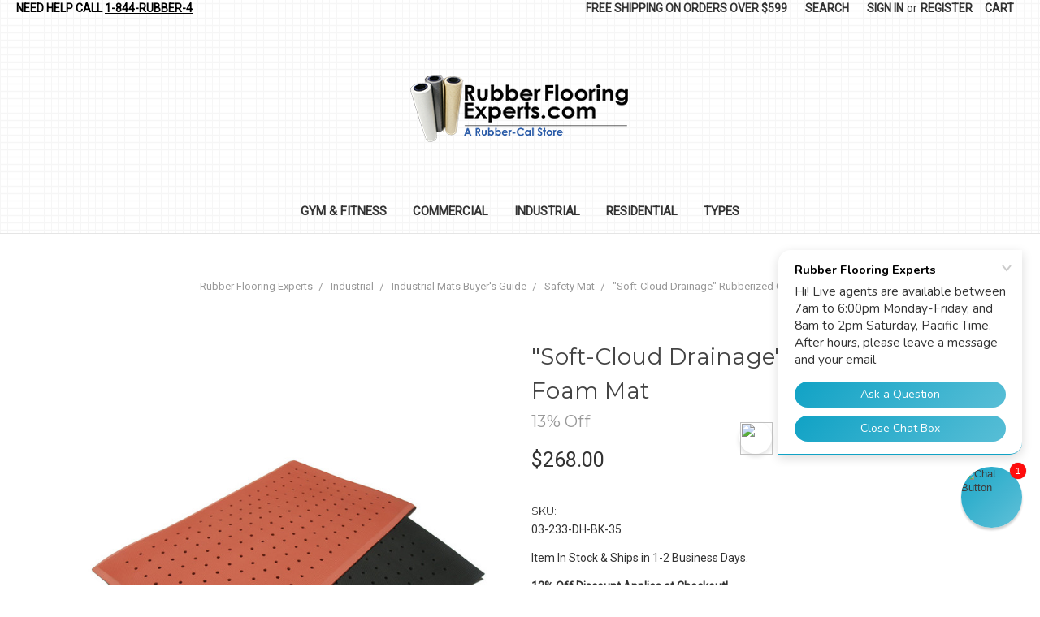

--- FILE ---
content_type: text/html; charset=UTF-8
request_url: https://rubberflooringexperts.com/soft-cloud-drainage
body_size: 17880
content:
<!DOCTYPE html>
<html class="no-js" lang="en">
    <head>
        <title>&quot;Soft Cloud Drainage&quot; Anti-Slip Mat</title>
        <link rel="dns-prefetch preconnect" href="https://cdn11.bigcommerce.com/s-4d9ii5h4sf" crossorigin><link rel="dns-prefetch preconnect" href="https://fonts.googleapis.com/" crossorigin><link rel="dns-prefetch preconnect" href="https://fonts.gstatic.com/" crossorigin>
        <meta property="product:price:amount" content="268" /><meta property="product:price:currency" content="USD" /><meta property="og:url" content="https://rubberflooringexperts.com/soft-cloud-drainage" /><meta property="og:site_name" content="Rubber Flooring Experts" /><meta name="description" content="The Soft Cloud Drainage is a thick and durable anti-slip mat that is ideal for any application where greases will be present."><link rel='canonical' href='https://rubberflooringexperts.com/soft-cloud-drainage' /><meta name='platform' content='bigcommerce.stencil' /><meta property="og:type" content="product" />
<meta property="og:title" content="&quot;Soft-Cloud Drainage&quot; Rubberized Gel Foam Mat" />
<meta property="og:description" content="The Soft Cloud Drainage is a thick and durable anti-slip mat that is ideal for any application where greases will be present." />
<meta property="og:image" content="https://cdn11.bigcommerce.com/s-4d9ii5h4sf/products/159/images/1268/Soft_Cloud_Drainage_Entry_Shot_1A_1000__82468.1582584003.386.513.jpg?c=1" />
<meta property="og:availability" content="instock" />
<meta property="pinterest:richpins" content="enabled" />
        
         

        <link href="https://cdn11.bigcommerce.com/s-4d9ii5h4sf/product_images/favicon.ico" rel="shortcut icon">
        <meta name="viewport" content="width=device-width, initial-scale=1, maximum-scale=1">

        <script>
            document.documentElement.className = document.documentElement.className.replace('no-js', 'js');
        </script>
        <script>
            window.lazySizesConfig = window.lazySizesConfig || {};
            window.lazySizesConfig.loadMode = 1;
        </script>
        <script async src="https://cdn11.bigcommerce.com/s-4d9ii5h4sf/stencil/4eb6cde0-07e0-0138-e6f8-0242ac110009/e/d1e8c290-d530-013e-ea49-7e3da8c058d4/dist/theme-bundle.head_async.js"></script>

        <link href="https://fonts.googleapis.com/css?family=Montserrat:700,500,400%7CRoboto:400&display=swap" rel="stylesheet">
        <link data-stencil-stylesheet href="https://cdn11.bigcommerce.com/s-4d9ii5h4sf/stencil/4eb6cde0-07e0-0138-e6f8-0242ac110009/e/d1e8c290-d530-013e-ea49-7e3da8c058d4/css/theme-90e97960-c7c5-013d-bd7e-025d32530f0d.css" rel="stylesheet">

        <!-- Start Tracking Code for analytics_googleanalytics -->


<!-- Google Tag Manager -->
<noscript><iframe src="//www.googletagmanager.com/ns.html?id=GTM-82LV"
height="0" width="0" style="display:none;visibility:hidden"></iframe></noscript>
<script>(function(w,d,s,l,i){w[l]=w[l]||[];w[l].push({'gtm.start':
new Date().getTime(),event:'gtm.js'});var f=d.getElementsByTagName(s)[0],
j=d.createElement(s),dl=l!='dataLayer'?'&l='+l:'';j.async=true;j.src=
'//www.googletagmanager.com/gtm.js?id='+i+dl;f.parentNode.insertBefore(j,f);
})(window,document,'script','dataLayer','GTM-82LV');</script>
<!-- End Google Tag Manager -->

<!-- End Tracking Code for analytics_googleanalytics -->

<!-- Start Tracking Code for analytics_googleanalytics4 -->

<script data-cfasync="false" src="https://cdn11.bigcommerce.com/shared/js/google_analytics4_bodl_subscribers-358423becf5d870b8b603a81de597c10f6bc7699.js" integrity="sha256-gtOfJ3Avc1pEE/hx6SKj/96cca7JvfqllWA9FTQJyfI=" crossorigin="anonymous"></script>
<script data-cfasync="false">
  (function () {
    window.dataLayer = window.dataLayer || [];

    function gtag(){
        dataLayer.push(arguments);
    }

    function initGA4(event) {
         function setupGtag() {
            function configureGtag() {
                gtag('js', new Date());
                gtag('set', 'developer_id.dMjk3Nj', true);
                gtag('config', 'G-JFF8RB88QP');
            }

            var script = document.createElement('script');

            script.src = 'https://www.googletagmanager.com/gtag/js?id=G-JFF8RB88QP';
            script.async = true;
            script.onload = configureGtag;

            document.head.appendChild(script);
        }

        setupGtag();

        if (typeof subscribeOnBodlEvents === 'function') {
            subscribeOnBodlEvents('G-JFF8RB88QP', false);
        }

        window.removeEventListener(event.type, initGA4);
    }

    

    var eventName = document.readyState === 'complete' ? 'consentScriptsLoaded' : 'DOMContentLoaded';
    window.addEventListener(eventName, initGA4, false);
  })()
</script>

<!-- End Tracking Code for analytics_googleanalytics4 -->


<script type="text/javascript" src="https://checkout-sdk.bigcommerce.com/v1/loader.js" defer></script>
<script src="https://www.google.com/recaptcha/api.js" async defer></script>
<script type="text/javascript">
var BCData = {"product_attributes":{"sku":"03-233-DH-BK-35","upc":null,"mpn":null,"gtin":null,"weight":null,"base":false,"image":null,"stock":null,"instock":true,"stock_message":null,"purchasable":true,"purchasing_message":null,"call_for_price_message":null,"price":{"with_tax":{"formatted":"$268.00","value":268,"currency":"USD"},"tax_label":"Tax"}}};
</script>

 <script data-cfasync="false" src="https://microapps.bigcommerce.com/bodl-events/1.9.4/index.js" integrity="sha256-Y0tDj1qsyiKBRibKllwV0ZJ1aFlGYaHHGl/oUFoXJ7Y=" nonce="" crossorigin="anonymous"></script>
 <script data-cfasync="false" nonce="">

 (function() {
    function decodeBase64(base64) {
       const text = atob(base64);
       const length = text.length;
       const bytes = new Uint8Array(length);
       for (let i = 0; i < length; i++) {
          bytes[i] = text.charCodeAt(i);
       }
       const decoder = new TextDecoder();
       return decoder.decode(bytes);
    }
    window.bodl = JSON.parse(decodeBase64("[base64]"));
 })()

 </script>

<script nonce="">
(function () {
    var xmlHttp = new XMLHttpRequest();

    xmlHttp.open('POST', 'https://bes.gcp.data.bigcommerce.com/nobot');
    xmlHttp.setRequestHeader('Content-Type', 'application/json');
    xmlHttp.send('{"store_id":"1000903449","timezone_offset":"-5.0","timestamp":"2026-01-20T19:03:28.07387900Z","visit_id":"26c72781-6d46-49ec-97b6-394a13ad0f88","channel_id":1}');
})();
</script>

    </head>
    <body>
        <svg data-src="https://cdn11.bigcommerce.com/s-4d9ii5h4sf/stencil/4eb6cde0-07e0-0138-e6f8-0242ac110009/e/d1e8c290-d530-013e-ea49-7e3da8c058d4/img/icon-sprite.svg" class="icons-svg-sprite"></svg>
        <div style="padding-left:20px; margin-bottom:-35px; z-index:999; position:inherit; width:330px;"><span class="call" style="font-weight:700; text-transform:uppercase;">Need Help Call <a class="call" href="tel:844-782-2374">1-844-Rubber-4</a></span></div>
<header class="header" role="banner" style="
    background-image: url(https://cdn11.bigcommerce.com/s-4d9ii5h4sf/product_images/uploaded_images/bac-grid.png);">
    <a href="#" class="mobileMenu-toggle" data-mobile-menu-toggle="menu">
        <span class="mobileMenu-toggleIcon">Toggle menu</span>
    </a>
    <nav class="navUser">
    
    <ul class="navUser-section navUser-section--alt">
        <li class="navUser-item">
            <a class="navUser-action navUser-item--compare" href="/compare" data-compare-nav>Compare <span class="countPill countPill--positive countPill--alt"></span></a>
        </li>
        <li class="navUser-item">
           <span class="navUser-action navUser-action--quickSearch">Free Shipping on Orders Over $599</span>
        </li>
        <li class="navUser-item">
            <a class="navUser-action navUser-action--quickSearch" href="#" data-search="quickSearch" aria-controls="quickSearch" aria-expanded="false">Search</a>
        </li>
        <li class="navUser-item navUser-item--account">
                <a class="navUser-action" href="/login.php">Sign in</a>
                    <span class="navUser-or">or</span> <a class="navUser-action" href="/login.php?action=create_account">Register</a>
        </li>
        <li class="navUser-item navUser-item--cart">
            <a
                class="navUser-action"
                data-cart-preview
                data-dropdown="cart-preview-dropdown"
                data-options="align:right"
                href="/cart.php">
                <span class="navUser-item-cartLabel">Cart</span> <span class="countPill cart-quantity"></span>
            </a>

            <div class="dropdown-menu" id="cart-preview-dropdown" data-dropdown-content aria-hidden="true"></div>
        </li>
    </ul>
    <div class="dropdown dropdown--quickSearch" id="quickSearch" aria-hidden="true" tabindex="-1" data-prevent-quick-search-close>
        <div class="container">
    <form class="form" action="/search.php">
        <fieldset class="form-fieldset">
            <div class="form-field">
                <label class="is-srOnly" for="search_query">Search</label>
                <input class="form-input" data-search-quick name="search_query" id="search_query" data-error-message="Search field cannot be empty." placeholder="Search the store" autocomplete="off">
            </div>
        </fieldset>
    </form>
    <section class="quickSearchResults" data-bind="html: results"></section>
</div>
    </div>
</nav>

        <div class="header-logo header-logo--center">
            <a href="https://rubberflooringexperts.com/">
            <div class="header-logo-image-container">
                <img class="header-logo-image" src="https://cdn11.bigcommerce.com/s-4d9ii5h4sf/images/stencil/279x84/rfe-logo_1620686539__56860.original.png" alt="Rubber Flooring Experts" title="Rubber Flooring Experts">
            </div>
</a>
        </div>
    <div class="navPages-container" id="menu" data-menu>
        <nav class="navPages">
    <div class="navPages-quickSearch">
        <div class="container">
    <form class="form" action="/search.php">
        <fieldset class="form-fieldset">
            <div class="form-field">
                <label class="is-srOnly" for="search_query">Search</label>
                <input class="form-input" data-search-quick name="search_query" id="search_query" data-error-message="Search field cannot be empty." placeholder="Search the store" autocomplete="off">
            </div>
        </fieldset>
    </form>
    <section class="quickSearchResults" data-bind="html: results"></section>
</div>
    </div>
    <ul class="navPages-list">
            <li class="navPages-item">
                <a class="navPages-action" href="https://rubberflooringexperts.com/gym-fitness/">Gym &amp; Fitness</a>
            </li>
            <li class="navPages-item">
                <a class="navPages-action" href="https://rubberflooringexperts.com/commercial/">Commercial</a>
            </li>
            <li class="navPages-item">
                <a class="navPages-action" href="https://rubberflooringexperts.com/industrial/">Industrial</a>
            </li>
            <li class="navPages-item">
                <a class="navPages-action" href="https://rubberflooringexperts.com/residential/">Residential</a>
            </li>
            <li class="navPages-item">
                <a class="navPages-action" href="https://rubberflooringexperts.com/types/">Types</a>
            </li>
    </ul>
    <ul class="navPages-list navPages-list--user">
            <li class="navPages-item">
                <a class="navPages-action" href="/login.php">Sign in</a>
                    or <a class="navPages-action" href="/login.php?action=create_account">Register</a>
            </li>
    </ul>
</nav>
    </div>
    
<script type="text/javascript" async src="https://cdn.reamaze.com/assets/reamaze-loader.js"></script>
<script type="text/javascript">
  var _support = _support || { 'ui': {}, 'user': {} };
  _support['account'] = 'rubbercal';
  _support['ui']['contactMode'] = 'mixed';
  _support['ui']['enableKb'] = 'true';
  _support['ui']['styles'] = {
    widgetColor: 'rgba(16, 162, 197, 1)',
    gradient: true,
  };
  _support['ui']['shoutboxFacesMode'] = 'custom';
  _support['ui']['faces'] = ["https://floormatcompany.com/wp-content/uploads/2024/05/Profile1-scaled.jpg","https://floormatcompany.com/wp-content/uploads/2024/05/Profile2-scaled.jpg"];
  _support['ui']['shoutboxHeaderLogo'] = true;
  _support['ui']['widget'] = {
    img: 'https://floormatcompany.com/wp-content/uploads/2024/05/logo1.jpg',
    displayOn: 'all',
    fontSize: 'default',
    allowBotProcessing: true,
    slug: 'rubbercal-chat-slash-contact-form-shoutbox',
    label: {
      text: 'Hi! Live agents are available between 7am to 6:00pm Monday-Friday, and 8am to 2pm Saturday, Pacific Time. After hours, please leave a message and your email.',
      mode: "notification",
      delay: 0,
      duration: 60,
      primary: 'Ask a Question',
      secondary: 'Close Chat Box',
      sound: true,
    },
    position: {
      bottom: '70px',
      right: '22px'
    },
    size: '75',
    mobilePosition: 'bottom-right',
    mobileSize: '65'
  };
  _support['apps'] = {
    faq: {"enabled":true},
    recentConversations: {},
    orders: {},
    shopper: {}
  };
  _support['ui']['appOrder'] = ["faq","orders","shopper","recentConversations"];
</script>

    
</header>
<div data-content-region="header_bottom"></div>
        <div class="body" data-currency-code="USD">
     
    <div class="container">
            <ul class="breadcrumbs" itemscope itemtype="http://schema.org/BreadcrumbList" style="padding-top:20px;">
            <li class="breadcrumb " itemprop="itemListElement" itemscope itemtype="http://schema.org/ListItem">
                    <a href="https://rubberflooringexperts.com/" class="breadcrumb-label" itemprop="item"><span itemprop="name">Rubber Flooring Experts</span></a>
                <meta itemprop="position" content="1" />
            </li>
            <li class="breadcrumb " itemprop="itemListElement" itemscope itemtype="http://schema.org/ListItem">
                    <a href="https://rubberflooringexperts.com/industrial/" class="breadcrumb-label" itemprop="item"><span itemprop="name">Industrial</span></a>
                <meta itemprop="position" content="2" />
            </li>
            <li class="breadcrumb " itemprop="itemListElement" itemscope itemtype="http://schema.org/ListItem">
                    <a href="https://rubberflooringexperts.com/industrial-buyers-guide/" class="breadcrumb-label" itemprop="item"><span itemprop="name">Industrial Mats Buyer&#x27;s Guide</span></a>
                <meta itemprop="position" content="3" />
            </li>
            <li class="breadcrumb " itemprop="itemListElement" itemscope itemtype="http://schema.org/ListItem">
                    <a href="https://rubberflooringexperts.com/industrial-buyers-guide/safety-mat/" class="breadcrumb-label" itemprop="item"><span itemprop="name">Safety Mat</span></a>
                <meta itemprop="position" content="4" />
            </li>
            <li class="breadcrumb is-active" itemprop="itemListElement" itemscope itemtype="http://schema.org/ListItem">
                    <meta itemprop="item" content="https://rubberflooringexperts.com/soft-cloud-drainage">
                    <span class="breadcrumb-label" itemprop="name">&quot;Soft-Cloud Drainage&quot; Rubberized Gel Foam Mat</span>
                <meta itemprop="position" content="5" />
            </li>
</ul>


    <div itemscope itemtype="http://schema.org/Product">
        <div class="productView" >

    <section class="productView-details">
        <div class="productView-product">
            <h1 class="productView-title" itemprop="name">&quot;Soft-Cloud Drainage&quot; Rubberized Gel Foam Mat</h1>
                <h2 class="productView-brand" itemprop="brand" itemscope itemtype="http://schema.org/Brand">
                    <!--<a href="https://rubberflooringexperts.com/13-off/" itemprop="url">--><span itemprop="name">13% Off</span><!--</a>-->
                </h2>
            <div class="productView-price">
                    
        <div class="price-section price-section--withTax rrp-price--withTax" style="display: none;">
            MSRP:
            <span data-product-rrp-with-tax class="price price--rrp">
                
            </span>
        </div>
        <div class="price-section price-section--withTax non-sale-price--withTax" style="display: none;">
            Was:
            <span data-product-non-sale-price-with-tax class="price price--non-sale">
                
            </span>
        </div>
        <div class="price-section price-section--withTax" itemprop="offers" itemscope itemtype="http://schema.org/Offer">
            <span class="price-label" >
                
            </span>
            <span class="price-now-label" style="display: none;">
                Now:
            </span>
            <span data-product-price-with-tax class="price price--withTax">$268.00</span>
                <meta itemprop="availability" content="Item In Stock &amp; Ships in 1-2 Business Days.">
                <meta itemprop="itemCondition" itemtype="http://schema.org/OfferItemCondition" content="http://schema.org/Condition">
                <meta itemprop="priceCurrency" content="USD">
                <meta itemprop="url" content="https://rubberflooringexperts.com/soft-cloud-drainage">
                <div itemprop="priceSpecification" itemscope itemtype="http://schema.org/PriceSpecification">
                    <meta itemprop="price" content="268">
                    <meta itemprop="priceCurrency" content="USD">
                    <meta itemprop="valueAddedTaxIncluded" content="true">
                </div>
        </div>
         <div class="price-section price-section--saving price" style="display: none;">
                <span class="price">(You save</span>
                <span data-product-price-saved class="price price--saving">
                    
                </span>
                <span class="price">)</span>
         </div>
            </div>
            <div data-content-region="product_below_price"></div>
            <div class="productView-rating">
            </div>
            
            <dl class="productView-info">
                <dt class="productView-info-name sku-label">SKU:</dt>
                <dd class="productView-info-value" data-product-sku itemprop="sku">03-233-DH-BK-35</dd>
                <dt class="productView-info-name upc-label" style="display: none;">UPC:</dt>
                <dd class="productView-info-value" data-product-upc></dd>
                    
                    
                    <!--  <dt class="productView-info-name">Availability:</dt> -->
                    <dd class="productView-info-value">Item In Stock &amp; Ships in 1-2 Business Days.</dd>

                    <div class="productView-info-bulkPricing">
                                            </div>

                        <!-- <dt class="productView-info-name">Coupon Code:</dt> -->
                        <dd class="productView-info-value"><b>13% Off Discount Applies at Checkout!</b><br>Free Shipping on Orders Over $599</dd>
                        <!-- <dt class="productView-info-name">Phone:</dt> -->
                        <dd class="productView-info-value"><p>California Prop 65:<img src="/product_images/uploaded_images/wrn.png" style="width: 20px; height: 18px;"><b>WARNING</b>: Cancer and Reproductive Harm - <a href="https://www.p65warnings.ca.gov/" target="_blank"><u>www.P65Warnings.ca.gov</u></a></p></dd>
            </dl>
        </div>
    </section>

    <section class="productView-images" data-image-gallery>
        <figure class="productView-image"
                data-image-gallery-main
                data-zoom-image="https://cdn11.bigcommerce.com/s-4d9ii5h4sf/images/stencil/1280x1280/products/159/1268/Soft_Cloud_Drainage_Entry_Shot_1A_1000__82468.1582584003.jpg?c=1"
                >
            <div class="productView-img-container">
                    <a href="https://cdn11.bigcommerce.com/s-4d9ii5h4sf/images/stencil/1280x1280/products/159/1268/Soft_Cloud_Drainage_Entry_Shot_1A_1000__82468.1582584003.jpg?c=1"
                        target="_blank" itemprop="image">
                <img src="https://cdn11.bigcommerce.com/s-4d9ii5h4sf/images/stencil/500x659/products/159/1268/Soft_Cloud_Drainage_Entry_Shot_1A_1000__82468.1582584003.jpg?c=1" alt="Stacked red and black Soft Cloud Drainage Anti-Slip Mats" title="Stacked red and black Soft Cloud Drainage Anti-Slip Mats" data-sizes="auto"
    srcset="https://cdn11.bigcommerce.com/s-4d9ii5h4sf/images/stencil/80w/products/159/1268/Soft_Cloud_Drainage_Entry_Shot_1A_1000__82468.1582584003.jpg?c=1"
data-srcset="https://cdn11.bigcommerce.com/s-4d9ii5h4sf/images/stencil/80w/products/159/1268/Soft_Cloud_Drainage_Entry_Shot_1A_1000__82468.1582584003.jpg?c=1 80w, https://cdn11.bigcommerce.com/s-4d9ii5h4sf/images/stencil/160w/products/159/1268/Soft_Cloud_Drainage_Entry_Shot_1A_1000__82468.1582584003.jpg?c=1 160w, https://cdn11.bigcommerce.com/s-4d9ii5h4sf/images/stencil/320w/products/159/1268/Soft_Cloud_Drainage_Entry_Shot_1A_1000__82468.1582584003.jpg?c=1 320w, https://cdn11.bigcommerce.com/s-4d9ii5h4sf/images/stencil/640w/products/159/1268/Soft_Cloud_Drainage_Entry_Shot_1A_1000__82468.1582584003.jpg?c=1 640w, https://cdn11.bigcommerce.com/s-4d9ii5h4sf/images/stencil/960w/products/159/1268/Soft_Cloud_Drainage_Entry_Shot_1A_1000__82468.1582584003.jpg?c=1 960w, https://cdn11.bigcommerce.com/s-4d9ii5h4sf/images/stencil/1280w/products/159/1268/Soft_Cloud_Drainage_Entry_Shot_1A_1000__82468.1582584003.jpg?c=1 1280w, https://cdn11.bigcommerce.com/s-4d9ii5h4sf/images/stencil/1920w/products/159/1268/Soft_Cloud_Drainage_Entry_Shot_1A_1000__82468.1582584003.jpg?c=1 1920w, https://cdn11.bigcommerce.com/s-4d9ii5h4sf/images/stencil/2560w/products/159/1268/Soft_Cloud_Drainage_Entry_Shot_1A_1000__82468.1582584003.jpg?c=1 2560w"

class="lazyload productView-image--default"

data-main-image />
                    </a>
            </div>
        </figure>
        <ul class="productView-thumbnails" data-slick='{
                "infinite": false,
                "mobileFirst": true,
                "slidesToShow": 5,
                "slidesToScroll": 1
            }'>
                <li class="productView-thumbnail">
                    <a
                        class="productView-thumbnail-link"
                        href="https://cdn11.bigcommerce.com/s-4d9ii5h4sf/images/stencil/1280x1280/products/159/1268/Soft_Cloud_Drainage_Entry_Shot_1A_1000__82468.1582584003.jpg?c=1"
                        data-image-gallery-item
                        data-image-gallery-new-image-url="https://cdn11.bigcommerce.com/s-4d9ii5h4sf/images/stencil/500x659/products/159/1268/Soft_Cloud_Drainage_Entry_Shot_1A_1000__82468.1582584003.jpg?c=1"
                        data-image-gallery-new-image-srcset="https://cdn11.bigcommerce.com/s-4d9ii5h4sf/images/stencil/80w/products/159/1268/Soft_Cloud_Drainage_Entry_Shot_1A_1000__82468.1582584003.jpg?c=1 80w, https://cdn11.bigcommerce.com/s-4d9ii5h4sf/images/stencil/160w/products/159/1268/Soft_Cloud_Drainage_Entry_Shot_1A_1000__82468.1582584003.jpg?c=1 160w, https://cdn11.bigcommerce.com/s-4d9ii5h4sf/images/stencil/320w/products/159/1268/Soft_Cloud_Drainage_Entry_Shot_1A_1000__82468.1582584003.jpg?c=1 320w, https://cdn11.bigcommerce.com/s-4d9ii5h4sf/images/stencil/640w/products/159/1268/Soft_Cloud_Drainage_Entry_Shot_1A_1000__82468.1582584003.jpg?c=1 640w, https://cdn11.bigcommerce.com/s-4d9ii5h4sf/images/stencil/960w/products/159/1268/Soft_Cloud_Drainage_Entry_Shot_1A_1000__82468.1582584003.jpg?c=1 960w, https://cdn11.bigcommerce.com/s-4d9ii5h4sf/images/stencil/1280w/products/159/1268/Soft_Cloud_Drainage_Entry_Shot_1A_1000__82468.1582584003.jpg?c=1 1280w, https://cdn11.bigcommerce.com/s-4d9ii5h4sf/images/stencil/1920w/products/159/1268/Soft_Cloud_Drainage_Entry_Shot_1A_1000__82468.1582584003.jpg?c=1 1920w, https://cdn11.bigcommerce.com/s-4d9ii5h4sf/images/stencil/2560w/products/159/1268/Soft_Cloud_Drainage_Entry_Shot_1A_1000__82468.1582584003.jpg?c=1 2560w"
                        data-image-gallery-zoom-image-url="https://cdn11.bigcommerce.com/s-4d9ii5h4sf/images/stencil/1280x1280/products/159/1268/Soft_Cloud_Drainage_Entry_Shot_1A_1000__82468.1582584003.jpg?c=1"
                    >
                    <img src="https://cdn11.bigcommerce.com/s-4d9ii5h4sf/images/stencil/50x50/products/159/1268/Soft_Cloud_Drainage_Entry_Shot_1A_1000__82468.1582584003.jpg?c=1" alt="Stacked red and black Soft Cloud Drainage Anti-Slip Mats" title="Stacked red and black Soft Cloud Drainage Anti-Slip Mats" data-sizes="auto"
    srcset="https://cdn11.bigcommerce.com/s-4d9ii5h4sf/images/stencil/80w/products/159/1268/Soft_Cloud_Drainage_Entry_Shot_1A_1000__82468.1582584003.jpg?c=1"
data-srcset="https://cdn11.bigcommerce.com/s-4d9ii5h4sf/images/stencil/80w/products/159/1268/Soft_Cloud_Drainage_Entry_Shot_1A_1000__82468.1582584003.jpg?c=1 80w, https://cdn11.bigcommerce.com/s-4d9ii5h4sf/images/stencil/160w/products/159/1268/Soft_Cloud_Drainage_Entry_Shot_1A_1000__82468.1582584003.jpg?c=1 160w, https://cdn11.bigcommerce.com/s-4d9ii5h4sf/images/stencil/320w/products/159/1268/Soft_Cloud_Drainage_Entry_Shot_1A_1000__82468.1582584003.jpg?c=1 320w, https://cdn11.bigcommerce.com/s-4d9ii5h4sf/images/stencil/640w/products/159/1268/Soft_Cloud_Drainage_Entry_Shot_1A_1000__82468.1582584003.jpg?c=1 640w, https://cdn11.bigcommerce.com/s-4d9ii5h4sf/images/stencil/960w/products/159/1268/Soft_Cloud_Drainage_Entry_Shot_1A_1000__82468.1582584003.jpg?c=1 960w, https://cdn11.bigcommerce.com/s-4d9ii5h4sf/images/stencil/1280w/products/159/1268/Soft_Cloud_Drainage_Entry_Shot_1A_1000__82468.1582584003.jpg?c=1 1280w, https://cdn11.bigcommerce.com/s-4d9ii5h4sf/images/stencil/1920w/products/159/1268/Soft_Cloud_Drainage_Entry_Shot_1A_1000__82468.1582584003.jpg?c=1 1920w, https://cdn11.bigcommerce.com/s-4d9ii5h4sf/images/stencil/2560w/products/159/1268/Soft_Cloud_Drainage_Entry_Shot_1A_1000__82468.1582584003.jpg?c=1 2560w"

class="lazyload"

 />
                    </a>
                </li>
                <li class="productView-thumbnail">
                    <a
                        class="productView-thumbnail-link"
                        href="https://cdn11.bigcommerce.com/s-4d9ii5h4sf/images/stencil/1280x1280/products/159/875/Soft_Cloud_Drainage_Rubber_Comfort_Mat_Large__00828.1582583923.jpg?c=1"
                        data-image-gallery-item
                        data-image-gallery-new-image-url="https://cdn11.bigcommerce.com/s-4d9ii5h4sf/images/stencil/500x659/products/159/875/Soft_Cloud_Drainage_Rubber_Comfort_Mat_Large__00828.1582583923.jpg?c=1"
                        data-image-gallery-new-image-srcset="https://cdn11.bigcommerce.com/s-4d9ii5h4sf/images/stencil/80w/products/159/875/Soft_Cloud_Drainage_Rubber_Comfort_Mat_Large__00828.1582583923.jpg?c=1 80w, https://cdn11.bigcommerce.com/s-4d9ii5h4sf/images/stencil/160w/products/159/875/Soft_Cloud_Drainage_Rubber_Comfort_Mat_Large__00828.1582583923.jpg?c=1 160w, https://cdn11.bigcommerce.com/s-4d9ii5h4sf/images/stencil/320w/products/159/875/Soft_Cloud_Drainage_Rubber_Comfort_Mat_Large__00828.1582583923.jpg?c=1 320w, https://cdn11.bigcommerce.com/s-4d9ii5h4sf/images/stencil/640w/products/159/875/Soft_Cloud_Drainage_Rubber_Comfort_Mat_Large__00828.1582583923.jpg?c=1 640w, https://cdn11.bigcommerce.com/s-4d9ii5h4sf/images/stencil/960w/products/159/875/Soft_Cloud_Drainage_Rubber_Comfort_Mat_Large__00828.1582583923.jpg?c=1 960w, https://cdn11.bigcommerce.com/s-4d9ii5h4sf/images/stencil/1280w/products/159/875/Soft_Cloud_Drainage_Rubber_Comfort_Mat_Large__00828.1582583923.jpg?c=1 1280w, https://cdn11.bigcommerce.com/s-4d9ii5h4sf/images/stencil/1920w/products/159/875/Soft_Cloud_Drainage_Rubber_Comfort_Mat_Large__00828.1582583923.jpg?c=1 1920w, https://cdn11.bigcommerce.com/s-4d9ii5h4sf/images/stencil/2560w/products/159/875/Soft_Cloud_Drainage_Rubber_Comfort_Mat_Large__00828.1582583923.jpg?c=1 2560w"
                        data-image-gallery-zoom-image-url="https://cdn11.bigcommerce.com/s-4d9ii5h4sf/images/stencil/1280x1280/products/159/875/Soft_Cloud_Drainage_Rubber_Comfort_Mat_Large__00828.1582583923.jpg?c=1"
                    >
                    <img src="https://cdn11.bigcommerce.com/s-4d9ii5h4sf/images/stencil/50x50/products/159/875/Soft_Cloud_Drainage_Rubber_Comfort_Mat_Large__00828.1582583923.jpg?c=1" alt="Single overhead black Soft Cloud Drainage Anti-Slip Mat" title="Single overhead black Soft Cloud Drainage Anti-Slip Mat" data-sizes="auto"
    srcset="https://cdn11.bigcommerce.com/s-4d9ii5h4sf/images/stencil/80w/products/159/875/Soft_Cloud_Drainage_Rubber_Comfort_Mat_Large__00828.1582583923.jpg?c=1"
data-srcset="https://cdn11.bigcommerce.com/s-4d9ii5h4sf/images/stencil/80w/products/159/875/Soft_Cloud_Drainage_Rubber_Comfort_Mat_Large__00828.1582583923.jpg?c=1 80w, https://cdn11.bigcommerce.com/s-4d9ii5h4sf/images/stencil/160w/products/159/875/Soft_Cloud_Drainage_Rubber_Comfort_Mat_Large__00828.1582583923.jpg?c=1 160w, https://cdn11.bigcommerce.com/s-4d9ii5h4sf/images/stencil/320w/products/159/875/Soft_Cloud_Drainage_Rubber_Comfort_Mat_Large__00828.1582583923.jpg?c=1 320w, https://cdn11.bigcommerce.com/s-4d9ii5h4sf/images/stencil/640w/products/159/875/Soft_Cloud_Drainage_Rubber_Comfort_Mat_Large__00828.1582583923.jpg?c=1 640w, https://cdn11.bigcommerce.com/s-4d9ii5h4sf/images/stencil/960w/products/159/875/Soft_Cloud_Drainage_Rubber_Comfort_Mat_Large__00828.1582583923.jpg?c=1 960w, https://cdn11.bigcommerce.com/s-4d9ii5h4sf/images/stencil/1280w/products/159/875/Soft_Cloud_Drainage_Rubber_Comfort_Mat_Large__00828.1582583923.jpg?c=1 1280w, https://cdn11.bigcommerce.com/s-4d9ii5h4sf/images/stencil/1920w/products/159/875/Soft_Cloud_Drainage_Rubber_Comfort_Mat_Large__00828.1582583923.jpg?c=1 1920w, https://cdn11.bigcommerce.com/s-4d9ii5h4sf/images/stencil/2560w/products/159/875/Soft_Cloud_Drainage_Rubber_Comfort_Mat_Large__00828.1582583923.jpg?c=1 2560w"

class="lazyload"

 />
                    </a>
                </li>
                <li class="productView-thumbnail">
                    <a
                        class="productView-thumbnail-link"
                        href="https://cdn11.bigcommerce.com/s-4d9ii5h4sf/images/stencil/1280x1280/products/159/869/Soft_Cloud_Drainage_Red_Matting_Large__10843.1582583923.jpg?c=1"
                        data-image-gallery-item
                        data-image-gallery-new-image-url="https://cdn11.bigcommerce.com/s-4d9ii5h4sf/images/stencil/500x659/products/159/869/Soft_Cloud_Drainage_Red_Matting_Large__10843.1582583923.jpg?c=1"
                        data-image-gallery-new-image-srcset="https://cdn11.bigcommerce.com/s-4d9ii5h4sf/images/stencil/80w/products/159/869/Soft_Cloud_Drainage_Red_Matting_Large__10843.1582583923.jpg?c=1 80w, https://cdn11.bigcommerce.com/s-4d9ii5h4sf/images/stencil/160w/products/159/869/Soft_Cloud_Drainage_Red_Matting_Large__10843.1582583923.jpg?c=1 160w, https://cdn11.bigcommerce.com/s-4d9ii5h4sf/images/stencil/320w/products/159/869/Soft_Cloud_Drainage_Red_Matting_Large__10843.1582583923.jpg?c=1 320w, https://cdn11.bigcommerce.com/s-4d9ii5h4sf/images/stencil/640w/products/159/869/Soft_Cloud_Drainage_Red_Matting_Large__10843.1582583923.jpg?c=1 640w, https://cdn11.bigcommerce.com/s-4d9ii5h4sf/images/stencil/960w/products/159/869/Soft_Cloud_Drainage_Red_Matting_Large__10843.1582583923.jpg?c=1 960w, https://cdn11.bigcommerce.com/s-4d9ii5h4sf/images/stencil/1280w/products/159/869/Soft_Cloud_Drainage_Red_Matting_Large__10843.1582583923.jpg?c=1 1280w, https://cdn11.bigcommerce.com/s-4d9ii5h4sf/images/stencil/1920w/products/159/869/Soft_Cloud_Drainage_Red_Matting_Large__10843.1582583923.jpg?c=1 1920w, https://cdn11.bigcommerce.com/s-4d9ii5h4sf/images/stencil/2560w/products/159/869/Soft_Cloud_Drainage_Red_Matting_Large__10843.1582583923.jpg?c=1 2560w"
                        data-image-gallery-zoom-image-url="https://cdn11.bigcommerce.com/s-4d9ii5h4sf/images/stencil/1280x1280/products/159/869/Soft_Cloud_Drainage_Red_Matting_Large__10843.1582583923.jpg?c=1"
                    >
                    <img src="https://cdn11.bigcommerce.com/s-4d9ii5h4sf/images/stencil/50x50/products/159/869/Soft_Cloud_Drainage_Red_Matting_Large__10843.1582583923.jpg?c=1" alt="Single overhead red Soft Cloud Drainage Anti-Slip Mat" title="Single overhead red Soft Cloud Drainage Anti-Slip Mat" data-sizes="auto"
    srcset="https://cdn11.bigcommerce.com/s-4d9ii5h4sf/images/stencil/80w/products/159/869/Soft_Cloud_Drainage_Red_Matting_Large__10843.1582583923.jpg?c=1"
data-srcset="https://cdn11.bigcommerce.com/s-4d9ii5h4sf/images/stencil/80w/products/159/869/Soft_Cloud_Drainage_Red_Matting_Large__10843.1582583923.jpg?c=1 80w, https://cdn11.bigcommerce.com/s-4d9ii5h4sf/images/stencil/160w/products/159/869/Soft_Cloud_Drainage_Red_Matting_Large__10843.1582583923.jpg?c=1 160w, https://cdn11.bigcommerce.com/s-4d9ii5h4sf/images/stencil/320w/products/159/869/Soft_Cloud_Drainage_Red_Matting_Large__10843.1582583923.jpg?c=1 320w, https://cdn11.bigcommerce.com/s-4d9ii5h4sf/images/stencil/640w/products/159/869/Soft_Cloud_Drainage_Red_Matting_Large__10843.1582583923.jpg?c=1 640w, https://cdn11.bigcommerce.com/s-4d9ii5h4sf/images/stencil/960w/products/159/869/Soft_Cloud_Drainage_Red_Matting_Large__10843.1582583923.jpg?c=1 960w, https://cdn11.bigcommerce.com/s-4d9ii5h4sf/images/stencil/1280w/products/159/869/Soft_Cloud_Drainage_Red_Matting_Large__10843.1582583923.jpg?c=1 1280w, https://cdn11.bigcommerce.com/s-4d9ii5h4sf/images/stencil/1920w/products/159/869/Soft_Cloud_Drainage_Red_Matting_Large__10843.1582583923.jpg?c=1 1920w, https://cdn11.bigcommerce.com/s-4d9ii5h4sf/images/stencil/2560w/products/159/869/Soft_Cloud_Drainage_Red_Matting_Large__10843.1582583923.jpg?c=1 2560w"

class="lazyload"

 />
                    </a>
                </li>
                <li class="productView-thumbnail">
                    <a
                        class="productView-thumbnail-link"
                        href="https://cdn11.bigcommerce.com/s-4d9ii5h4sf/images/stencil/1280x1280/products/159/879/Soft_Cloud_Drainage_Corner_Shot_Large__81290.1582583923.jpg?c=1"
                        data-image-gallery-item
                        data-image-gallery-new-image-url="https://cdn11.bigcommerce.com/s-4d9ii5h4sf/images/stencil/500x659/products/159/879/Soft_Cloud_Drainage_Corner_Shot_Large__81290.1582583923.jpg?c=1"
                        data-image-gallery-new-image-srcset="https://cdn11.bigcommerce.com/s-4d9ii5h4sf/images/stencil/80w/products/159/879/Soft_Cloud_Drainage_Corner_Shot_Large__81290.1582583923.jpg?c=1 80w, https://cdn11.bigcommerce.com/s-4d9ii5h4sf/images/stencil/160w/products/159/879/Soft_Cloud_Drainage_Corner_Shot_Large__81290.1582583923.jpg?c=1 160w, https://cdn11.bigcommerce.com/s-4d9ii5h4sf/images/stencil/320w/products/159/879/Soft_Cloud_Drainage_Corner_Shot_Large__81290.1582583923.jpg?c=1 320w, https://cdn11.bigcommerce.com/s-4d9ii5h4sf/images/stencil/640w/products/159/879/Soft_Cloud_Drainage_Corner_Shot_Large__81290.1582583923.jpg?c=1 640w, https://cdn11.bigcommerce.com/s-4d9ii5h4sf/images/stencil/960w/products/159/879/Soft_Cloud_Drainage_Corner_Shot_Large__81290.1582583923.jpg?c=1 960w, https://cdn11.bigcommerce.com/s-4d9ii5h4sf/images/stencil/1280w/products/159/879/Soft_Cloud_Drainage_Corner_Shot_Large__81290.1582583923.jpg?c=1 1280w, https://cdn11.bigcommerce.com/s-4d9ii5h4sf/images/stencil/1920w/products/159/879/Soft_Cloud_Drainage_Corner_Shot_Large__81290.1582583923.jpg?c=1 1920w, https://cdn11.bigcommerce.com/s-4d9ii5h4sf/images/stencil/2560w/products/159/879/Soft_Cloud_Drainage_Corner_Shot_Large__81290.1582583923.jpg?c=1 2560w"
                        data-image-gallery-zoom-image-url="https://cdn11.bigcommerce.com/s-4d9ii5h4sf/images/stencil/1280x1280/products/159/879/Soft_Cloud_Drainage_Corner_Shot_Large__81290.1582583923.jpg?c=1"
                    >
                    <img src="https://cdn11.bigcommerce.com/s-4d9ii5h4sf/images/stencil/50x50/products/159/879/Soft_Cloud_Drainage_Corner_Shot_Large__81290.1582583923.jpg?c=1" alt="Top-down corner of black Soft Cloud Drainage Anti-Slip Mat" title="Top-down corner of black Soft Cloud Drainage Anti-Slip Mat" data-sizes="auto"
    srcset="https://cdn11.bigcommerce.com/s-4d9ii5h4sf/images/stencil/80w/products/159/879/Soft_Cloud_Drainage_Corner_Shot_Large__81290.1582583923.jpg?c=1"
data-srcset="https://cdn11.bigcommerce.com/s-4d9ii5h4sf/images/stencil/80w/products/159/879/Soft_Cloud_Drainage_Corner_Shot_Large__81290.1582583923.jpg?c=1 80w, https://cdn11.bigcommerce.com/s-4d9ii5h4sf/images/stencil/160w/products/159/879/Soft_Cloud_Drainage_Corner_Shot_Large__81290.1582583923.jpg?c=1 160w, https://cdn11.bigcommerce.com/s-4d9ii5h4sf/images/stencil/320w/products/159/879/Soft_Cloud_Drainage_Corner_Shot_Large__81290.1582583923.jpg?c=1 320w, https://cdn11.bigcommerce.com/s-4d9ii5h4sf/images/stencil/640w/products/159/879/Soft_Cloud_Drainage_Corner_Shot_Large__81290.1582583923.jpg?c=1 640w, https://cdn11.bigcommerce.com/s-4d9ii5h4sf/images/stencil/960w/products/159/879/Soft_Cloud_Drainage_Corner_Shot_Large__81290.1582583923.jpg?c=1 960w, https://cdn11.bigcommerce.com/s-4d9ii5h4sf/images/stencil/1280w/products/159/879/Soft_Cloud_Drainage_Corner_Shot_Large__81290.1582583923.jpg?c=1 1280w, https://cdn11.bigcommerce.com/s-4d9ii5h4sf/images/stencil/1920w/products/159/879/Soft_Cloud_Drainage_Corner_Shot_Large__81290.1582583923.jpg?c=1 1920w, https://cdn11.bigcommerce.com/s-4d9ii5h4sf/images/stencil/2560w/products/159/879/Soft_Cloud_Drainage_Corner_Shot_Large__81290.1582583923.jpg?c=1 2560w"

class="lazyload"

 />
                    </a>
                </li>
                <li class="productView-thumbnail">
                    <a
                        class="productView-thumbnail-link"
                        href="https://cdn11.bigcommerce.com/s-4d9ii5h4sf/images/stencil/1280x1280/products/159/870/Soft_Cloud_Drainage_Thickness_Shot_Large__19294.1582583923.jpg?c=1"
                        data-image-gallery-item
                        data-image-gallery-new-image-url="https://cdn11.bigcommerce.com/s-4d9ii5h4sf/images/stencil/500x659/products/159/870/Soft_Cloud_Drainage_Thickness_Shot_Large__19294.1582583923.jpg?c=1"
                        data-image-gallery-new-image-srcset="https://cdn11.bigcommerce.com/s-4d9ii5h4sf/images/stencil/80w/products/159/870/Soft_Cloud_Drainage_Thickness_Shot_Large__19294.1582583923.jpg?c=1 80w, https://cdn11.bigcommerce.com/s-4d9ii5h4sf/images/stencil/160w/products/159/870/Soft_Cloud_Drainage_Thickness_Shot_Large__19294.1582583923.jpg?c=1 160w, https://cdn11.bigcommerce.com/s-4d9ii5h4sf/images/stencil/320w/products/159/870/Soft_Cloud_Drainage_Thickness_Shot_Large__19294.1582583923.jpg?c=1 320w, https://cdn11.bigcommerce.com/s-4d9ii5h4sf/images/stencil/640w/products/159/870/Soft_Cloud_Drainage_Thickness_Shot_Large__19294.1582583923.jpg?c=1 640w, https://cdn11.bigcommerce.com/s-4d9ii5h4sf/images/stencil/960w/products/159/870/Soft_Cloud_Drainage_Thickness_Shot_Large__19294.1582583923.jpg?c=1 960w, https://cdn11.bigcommerce.com/s-4d9ii5h4sf/images/stencil/1280w/products/159/870/Soft_Cloud_Drainage_Thickness_Shot_Large__19294.1582583923.jpg?c=1 1280w, https://cdn11.bigcommerce.com/s-4d9ii5h4sf/images/stencil/1920w/products/159/870/Soft_Cloud_Drainage_Thickness_Shot_Large__19294.1582583923.jpg?c=1 1920w, https://cdn11.bigcommerce.com/s-4d9ii5h4sf/images/stencil/2560w/products/159/870/Soft_Cloud_Drainage_Thickness_Shot_Large__19294.1582583923.jpg?c=1 2560w"
                        data-image-gallery-zoom-image-url="https://cdn11.bigcommerce.com/s-4d9ii5h4sf/images/stencil/1280x1280/products/159/870/Soft_Cloud_Drainage_Thickness_Shot_Large__19294.1582583923.jpg?c=1"
                    >
                    <img src="https://cdn11.bigcommerce.com/s-4d9ii5h4sf/images/stencil/50x50/products/159/870/Soft_Cloud_Drainage_Thickness_Shot_Large__19294.1582583923.jpg?c=1" alt="Close-up edge detail of corner of black and red Soft Cloud Drainage Mats" title="Close-up edge detail of corner of black and red Soft Cloud Drainage Mats" data-sizes="auto"
    srcset="https://cdn11.bigcommerce.com/s-4d9ii5h4sf/images/stencil/80w/products/159/870/Soft_Cloud_Drainage_Thickness_Shot_Large__19294.1582583923.jpg?c=1"
data-srcset="https://cdn11.bigcommerce.com/s-4d9ii5h4sf/images/stencil/80w/products/159/870/Soft_Cloud_Drainage_Thickness_Shot_Large__19294.1582583923.jpg?c=1 80w, https://cdn11.bigcommerce.com/s-4d9ii5h4sf/images/stencil/160w/products/159/870/Soft_Cloud_Drainage_Thickness_Shot_Large__19294.1582583923.jpg?c=1 160w, https://cdn11.bigcommerce.com/s-4d9ii5h4sf/images/stencil/320w/products/159/870/Soft_Cloud_Drainage_Thickness_Shot_Large__19294.1582583923.jpg?c=1 320w, https://cdn11.bigcommerce.com/s-4d9ii5h4sf/images/stencil/640w/products/159/870/Soft_Cloud_Drainage_Thickness_Shot_Large__19294.1582583923.jpg?c=1 640w, https://cdn11.bigcommerce.com/s-4d9ii5h4sf/images/stencil/960w/products/159/870/Soft_Cloud_Drainage_Thickness_Shot_Large__19294.1582583923.jpg?c=1 960w, https://cdn11.bigcommerce.com/s-4d9ii5h4sf/images/stencil/1280w/products/159/870/Soft_Cloud_Drainage_Thickness_Shot_Large__19294.1582583923.jpg?c=1 1280w, https://cdn11.bigcommerce.com/s-4d9ii5h4sf/images/stencil/1920w/products/159/870/Soft_Cloud_Drainage_Thickness_Shot_Large__19294.1582583923.jpg?c=1 1920w, https://cdn11.bigcommerce.com/s-4d9ii5h4sf/images/stencil/2560w/products/159/870/Soft_Cloud_Drainage_Thickness_Shot_Large__19294.1582583923.jpg?c=1 2560w"

class="lazyload"

 />
                    </a>
                </li>
                <li class="productView-thumbnail">
                    <a
                        class="productView-thumbnail-link"
                        href="https://cdn11.bigcommerce.com/s-4d9ii5h4sf/images/stencil/1280x1280/products/159/872/Soft_Cloud_Drainage_Texture_Shot_Large__31858.1582583923.jpg?c=1"
                        data-image-gallery-item
                        data-image-gallery-new-image-url="https://cdn11.bigcommerce.com/s-4d9ii5h4sf/images/stencil/500x659/products/159/872/Soft_Cloud_Drainage_Texture_Shot_Large__31858.1582583923.jpg?c=1"
                        data-image-gallery-new-image-srcset="https://cdn11.bigcommerce.com/s-4d9ii5h4sf/images/stencil/80w/products/159/872/Soft_Cloud_Drainage_Texture_Shot_Large__31858.1582583923.jpg?c=1 80w, https://cdn11.bigcommerce.com/s-4d9ii5h4sf/images/stencil/160w/products/159/872/Soft_Cloud_Drainage_Texture_Shot_Large__31858.1582583923.jpg?c=1 160w, https://cdn11.bigcommerce.com/s-4d9ii5h4sf/images/stencil/320w/products/159/872/Soft_Cloud_Drainage_Texture_Shot_Large__31858.1582583923.jpg?c=1 320w, https://cdn11.bigcommerce.com/s-4d9ii5h4sf/images/stencil/640w/products/159/872/Soft_Cloud_Drainage_Texture_Shot_Large__31858.1582583923.jpg?c=1 640w, https://cdn11.bigcommerce.com/s-4d9ii5h4sf/images/stencil/960w/products/159/872/Soft_Cloud_Drainage_Texture_Shot_Large__31858.1582583923.jpg?c=1 960w, https://cdn11.bigcommerce.com/s-4d9ii5h4sf/images/stencil/1280w/products/159/872/Soft_Cloud_Drainage_Texture_Shot_Large__31858.1582583923.jpg?c=1 1280w, https://cdn11.bigcommerce.com/s-4d9ii5h4sf/images/stencil/1920w/products/159/872/Soft_Cloud_Drainage_Texture_Shot_Large__31858.1582583923.jpg?c=1 1920w, https://cdn11.bigcommerce.com/s-4d9ii5h4sf/images/stencil/2560w/products/159/872/Soft_Cloud_Drainage_Texture_Shot_Large__31858.1582583923.jpg?c=1 2560w"
                        data-image-gallery-zoom-image-url="https://cdn11.bigcommerce.com/s-4d9ii5h4sf/images/stencil/1280x1280/products/159/872/Soft_Cloud_Drainage_Texture_Shot_Large__31858.1582583923.jpg?c=1"
                    >
                    <img src="https://cdn11.bigcommerce.com/s-4d9ii5h4sf/images/stencil/50x50/products/159/872/Soft_Cloud_Drainage_Texture_Shot_Large__31858.1582583923.jpg?c=1" alt="Close-up overhead texture of black Soft Cloud Drainage Anti-Slip Mat" title="Close-up overhead texture of black Soft Cloud Drainage Anti-Slip Mat" data-sizes="auto"
    srcset="https://cdn11.bigcommerce.com/s-4d9ii5h4sf/images/stencil/80w/products/159/872/Soft_Cloud_Drainage_Texture_Shot_Large__31858.1582583923.jpg?c=1"
data-srcset="https://cdn11.bigcommerce.com/s-4d9ii5h4sf/images/stencil/80w/products/159/872/Soft_Cloud_Drainage_Texture_Shot_Large__31858.1582583923.jpg?c=1 80w, https://cdn11.bigcommerce.com/s-4d9ii5h4sf/images/stencil/160w/products/159/872/Soft_Cloud_Drainage_Texture_Shot_Large__31858.1582583923.jpg?c=1 160w, https://cdn11.bigcommerce.com/s-4d9ii5h4sf/images/stencil/320w/products/159/872/Soft_Cloud_Drainage_Texture_Shot_Large__31858.1582583923.jpg?c=1 320w, https://cdn11.bigcommerce.com/s-4d9ii5h4sf/images/stencil/640w/products/159/872/Soft_Cloud_Drainage_Texture_Shot_Large__31858.1582583923.jpg?c=1 640w, https://cdn11.bigcommerce.com/s-4d9ii5h4sf/images/stencil/960w/products/159/872/Soft_Cloud_Drainage_Texture_Shot_Large__31858.1582583923.jpg?c=1 960w, https://cdn11.bigcommerce.com/s-4d9ii5h4sf/images/stencil/1280w/products/159/872/Soft_Cloud_Drainage_Texture_Shot_Large__31858.1582583923.jpg?c=1 1280w, https://cdn11.bigcommerce.com/s-4d9ii5h4sf/images/stencil/1920w/products/159/872/Soft_Cloud_Drainage_Texture_Shot_Large__31858.1582583923.jpg?c=1 1920w, https://cdn11.bigcommerce.com/s-4d9ii5h4sf/images/stencil/2560w/products/159/872/Soft_Cloud_Drainage_Texture_Shot_Large__31858.1582583923.jpg?c=1 2560w"

class="lazyload"

 />
                    </a>
                </li>
                <li class="productView-thumbnail">
                    <a
                        class="productView-thumbnail-link"
                        href="https://cdn11.bigcommerce.com/s-4d9ii5h4sf/images/stencil/1280x1280/products/159/873/Soft_Cloud_Drainage_Action_Shot_1_Large__73516.1582583923.jpg?c=1"
                        data-image-gallery-item
                        data-image-gallery-new-image-url="https://cdn11.bigcommerce.com/s-4d9ii5h4sf/images/stencil/500x659/products/159/873/Soft_Cloud_Drainage_Action_Shot_1_Large__73516.1582583923.jpg?c=1"
                        data-image-gallery-new-image-srcset="https://cdn11.bigcommerce.com/s-4d9ii5h4sf/images/stencil/80w/products/159/873/Soft_Cloud_Drainage_Action_Shot_1_Large__73516.1582583923.jpg?c=1 80w, https://cdn11.bigcommerce.com/s-4d9ii5h4sf/images/stencil/160w/products/159/873/Soft_Cloud_Drainage_Action_Shot_1_Large__73516.1582583923.jpg?c=1 160w, https://cdn11.bigcommerce.com/s-4d9ii5h4sf/images/stencil/320w/products/159/873/Soft_Cloud_Drainage_Action_Shot_1_Large__73516.1582583923.jpg?c=1 320w, https://cdn11.bigcommerce.com/s-4d9ii5h4sf/images/stencil/640w/products/159/873/Soft_Cloud_Drainage_Action_Shot_1_Large__73516.1582583923.jpg?c=1 640w, https://cdn11.bigcommerce.com/s-4d9ii5h4sf/images/stencil/960w/products/159/873/Soft_Cloud_Drainage_Action_Shot_1_Large__73516.1582583923.jpg?c=1 960w, https://cdn11.bigcommerce.com/s-4d9ii5h4sf/images/stencil/1280w/products/159/873/Soft_Cloud_Drainage_Action_Shot_1_Large__73516.1582583923.jpg?c=1 1280w, https://cdn11.bigcommerce.com/s-4d9ii5h4sf/images/stencil/1920w/products/159/873/Soft_Cloud_Drainage_Action_Shot_1_Large__73516.1582583923.jpg?c=1 1920w, https://cdn11.bigcommerce.com/s-4d9ii5h4sf/images/stencil/2560w/products/159/873/Soft_Cloud_Drainage_Action_Shot_1_Large__73516.1582583923.jpg?c=1 2560w"
                        data-image-gallery-zoom-image-url="https://cdn11.bigcommerce.com/s-4d9ii5h4sf/images/stencil/1280x1280/products/159/873/Soft_Cloud_Drainage_Action_Shot_1_Large__73516.1582583923.jpg?c=1"
                    >
                    <img src="https://cdn11.bigcommerce.com/s-4d9ii5h4sf/images/stencil/50x50/products/159/873/Soft_Cloud_Drainage_Action_Shot_1_Large__73516.1582583923.jpg?c=1" alt="Person demonstrating flexibility of black Soft Cloud Drainage Mat" title="Person demonstrating flexibility of black Soft Cloud Drainage Mat" data-sizes="auto"
    srcset="https://cdn11.bigcommerce.com/s-4d9ii5h4sf/images/stencil/80w/products/159/873/Soft_Cloud_Drainage_Action_Shot_1_Large__73516.1582583923.jpg?c=1"
data-srcset="https://cdn11.bigcommerce.com/s-4d9ii5h4sf/images/stencil/80w/products/159/873/Soft_Cloud_Drainage_Action_Shot_1_Large__73516.1582583923.jpg?c=1 80w, https://cdn11.bigcommerce.com/s-4d9ii5h4sf/images/stencil/160w/products/159/873/Soft_Cloud_Drainage_Action_Shot_1_Large__73516.1582583923.jpg?c=1 160w, https://cdn11.bigcommerce.com/s-4d9ii5h4sf/images/stencil/320w/products/159/873/Soft_Cloud_Drainage_Action_Shot_1_Large__73516.1582583923.jpg?c=1 320w, https://cdn11.bigcommerce.com/s-4d9ii5h4sf/images/stencil/640w/products/159/873/Soft_Cloud_Drainage_Action_Shot_1_Large__73516.1582583923.jpg?c=1 640w, https://cdn11.bigcommerce.com/s-4d9ii5h4sf/images/stencil/960w/products/159/873/Soft_Cloud_Drainage_Action_Shot_1_Large__73516.1582583923.jpg?c=1 960w, https://cdn11.bigcommerce.com/s-4d9ii5h4sf/images/stencil/1280w/products/159/873/Soft_Cloud_Drainage_Action_Shot_1_Large__73516.1582583923.jpg?c=1 1280w, https://cdn11.bigcommerce.com/s-4d9ii5h4sf/images/stencil/1920w/products/159/873/Soft_Cloud_Drainage_Action_Shot_1_Large__73516.1582583923.jpg?c=1 1920w, https://cdn11.bigcommerce.com/s-4d9ii5h4sf/images/stencil/2560w/products/159/873/Soft_Cloud_Drainage_Action_Shot_1_Large__73516.1582583923.jpg?c=1 2560w"

class="lazyload"

 />
                    </a>
                </li>
                <li class="productView-thumbnail">
                    <a
                        class="productView-thumbnail-link"
                        href="https://cdn11.bigcommerce.com/s-4d9ii5h4sf/images/stencil/1280x1280/products/159/877/Soft_Cloud_Drainage_Action_Shot_2_Large__79995.1582583923.jpg?c=1"
                        data-image-gallery-item
                        data-image-gallery-new-image-url="https://cdn11.bigcommerce.com/s-4d9ii5h4sf/images/stencil/500x659/products/159/877/Soft_Cloud_Drainage_Action_Shot_2_Large__79995.1582583923.jpg?c=1"
                        data-image-gallery-new-image-srcset="https://cdn11.bigcommerce.com/s-4d9ii5h4sf/images/stencil/80w/products/159/877/Soft_Cloud_Drainage_Action_Shot_2_Large__79995.1582583923.jpg?c=1 80w, https://cdn11.bigcommerce.com/s-4d9ii5h4sf/images/stencil/160w/products/159/877/Soft_Cloud_Drainage_Action_Shot_2_Large__79995.1582583923.jpg?c=1 160w, https://cdn11.bigcommerce.com/s-4d9ii5h4sf/images/stencil/320w/products/159/877/Soft_Cloud_Drainage_Action_Shot_2_Large__79995.1582583923.jpg?c=1 320w, https://cdn11.bigcommerce.com/s-4d9ii5h4sf/images/stencil/640w/products/159/877/Soft_Cloud_Drainage_Action_Shot_2_Large__79995.1582583923.jpg?c=1 640w, https://cdn11.bigcommerce.com/s-4d9ii5h4sf/images/stencil/960w/products/159/877/Soft_Cloud_Drainage_Action_Shot_2_Large__79995.1582583923.jpg?c=1 960w, https://cdn11.bigcommerce.com/s-4d9ii5h4sf/images/stencil/1280w/products/159/877/Soft_Cloud_Drainage_Action_Shot_2_Large__79995.1582583923.jpg?c=1 1280w, https://cdn11.bigcommerce.com/s-4d9ii5h4sf/images/stencil/1920w/products/159/877/Soft_Cloud_Drainage_Action_Shot_2_Large__79995.1582583923.jpg?c=1 1920w, https://cdn11.bigcommerce.com/s-4d9ii5h4sf/images/stencil/2560w/products/159/877/Soft_Cloud_Drainage_Action_Shot_2_Large__79995.1582583923.jpg?c=1 2560w"
                        data-image-gallery-zoom-image-url="https://cdn11.bigcommerce.com/s-4d9ii5h4sf/images/stencil/1280x1280/products/159/877/Soft_Cloud_Drainage_Action_Shot_2_Large__79995.1582583923.jpg?c=1"
                    >
                    <img src="https://cdn11.bigcommerce.com/s-4d9ii5h4sf/images/stencil/50x50/products/159/877/Soft_Cloud_Drainage_Action_Shot_2_Large__79995.1582583923.jpg?c=1" alt="person measuring roll on top of black Soft Cloud Drainage Anti-Slip Mat" title="person measuring roll on top of black Soft Cloud Drainage Anti-Slip Mat" data-sizes="auto"
    srcset="https://cdn11.bigcommerce.com/s-4d9ii5h4sf/images/stencil/80w/products/159/877/Soft_Cloud_Drainage_Action_Shot_2_Large__79995.1582583923.jpg?c=1"
data-srcset="https://cdn11.bigcommerce.com/s-4d9ii5h4sf/images/stencil/80w/products/159/877/Soft_Cloud_Drainage_Action_Shot_2_Large__79995.1582583923.jpg?c=1 80w, https://cdn11.bigcommerce.com/s-4d9ii5h4sf/images/stencil/160w/products/159/877/Soft_Cloud_Drainage_Action_Shot_2_Large__79995.1582583923.jpg?c=1 160w, https://cdn11.bigcommerce.com/s-4d9ii5h4sf/images/stencil/320w/products/159/877/Soft_Cloud_Drainage_Action_Shot_2_Large__79995.1582583923.jpg?c=1 320w, https://cdn11.bigcommerce.com/s-4d9ii5h4sf/images/stencil/640w/products/159/877/Soft_Cloud_Drainage_Action_Shot_2_Large__79995.1582583923.jpg?c=1 640w, https://cdn11.bigcommerce.com/s-4d9ii5h4sf/images/stencil/960w/products/159/877/Soft_Cloud_Drainage_Action_Shot_2_Large__79995.1582583923.jpg?c=1 960w, https://cdn11.bigcommerce.com/s-4d9ii5h4sf/images/stencil/1280w/products/159/877/Soft_Cloud_Drainage_Action_Shot_2_Large__79995.1582583923.jpg?c=1 1280w, https://cdn11.bigcommerce.com/s-4d9ii5h4sf/images/stencil/1920w/products/159/877/Soft_Cloud_Drainage_Action_Shot_2_Large__79995.1582583923.jpg?c=1 1920w, https://cdn11.bigcommerce.com/s-4d9ii5h4sf/images/stencil/2560w/products/159/877/Soft_Cloud_Drainage_Action_Shot_2_Large__79995.1582583923.jpg?c=1 2560w"

class="lazyload"

 />
                    </a>
                </li>
                <li class="productView-thumbnail">
                    <a
                        class="productView-thumbnail-link"
                        href="https://cdn11.bigcommerce.com/s-4d9ii5h4sf/images/stencil/1280x1280/products/159/880/Soft_Cloud_Drainage_Action_Shot_3_Large__03743.1582583923.jpg?c=1"
                        data-image-gallery-item
                        data-image-gallery-new-image-url="https://cdn11.bigcommerce.com/s-4d9ii5h4sf/images/stencil/500x659/products/159/880/Soft_Cloud_Drainage_Action_Shot_3_Large__03743.1582583923.jpg?c=1"
                        data-image-gallery-new-image-srcset="https://cdn11.bigcommerce.com/s-4d9ii5h4sf/images/stencil/80w/products/159/880/Soft_Cloud_Drainage_Action_Shot_3_Large__03743.1582583923.jpg?c=1 80w, https://cdn11.bigcommerce.com/s-4d9ii5h4sf/images/stencil/160w/products/159/880/Soft_Cloud_Drainage_Action_Shot_3_Large__03743.1582583923.jpg?c=1 160w, https://cdn11.bigcommerce.com/s-4d9ii5h4sf/images/stencil/320w/products/159/880/Soft_Cloud_Drainage_Action_Shot_3_Large__03743.1582583923.jpg?c=1 320w, https://cdn11.bigcommerce.com/s-4d9ii5h4sf/images/stencil/640w/products/159/880/Soft_Cloud_Drainage_Action_Shot_3_Large__03743.1582583923.jpg?c=1 640w, https://cdn11.bigcommerce.com/s-4d9ii5h4sf/images/stencil/960w/products/159/880/Soft_Cloud_Drainage_Action_Shot_3_Large__03743.1582583923.jpg?c=1 960w, https://cdn11.bigcommerce.com/s-4d9ii5h4sf/images/stencil/1280w/products/159/880/Soft_Cloud_Drainage_Action_Shot_3_Large__03743.1582583923.jpg?c=1 1280w, https://cdn11.bigcommerce.com/s-4d9ii5h4sf/images/stencil/1920w/products/159/880/Soft_Cloud_Drainage_Action_Shot_3_Large__03743.1582583923.jpg?c=1 1920w, https://cdn11.bigcommerce.com/s-4d9ii5h4sf/images/stencil/2560w/products/159/880/Soft_Cloud_Drainage_Action_Shot_3_Large__03743.1582583923.jpg?c=1 2560w"
                        data-image-gallery-zoom-image-url="https://cdn11.bigcommerce.com/s-4d9ii5h4sf/images/stencil/1280x1280/products/159/880/Soft_Cloud_Drainage_Action_Shot_3_Large__03743.1582583923.jpg?c=1"
                    >
                    <img src="https://cdn11.bigcommerce.com/s-4d9ii5h4sf/images/stencil/50x50/products/159/880/Soft_Cloud_Drainage_Action_Shot_3_Large__03743.1582583923.jpg?c=1" alt="person measuring piece on top of red Soft Cloud Drainage Anti-Slip Mat" title="person measuring piece on top of red Soft Cloud Drainage Anti-Slip Mat" data-sizes="auto"
    srcset="https://cdn11.bigcommerce.com/s-4d9ii5h4sf/images/stencil/80w/products/159/880/Soft_Cloud_Drainage_Action_Shot_3_Large__03743.1582583923.jpg?c=1"
data-srcset="https://cdn11.bigcommerce.com/s-4d9ii5h4sf/images/stencil/80w/products/159/880/Soft_Cloud_Drainage_Action_Shot_3_Large__03743.1582583923.jpg?c=1 80w, https://cdn11.bigcommerce.com/s-4d9ii5h4sf/images/stencil/160w/products/159/880/Soft_Cloud_Drainage_Action_Shot_3_Large__03743.1582583923.jpg?c=1 160w, https://cdn11.bigcommerce.com/s-4d9ii5h4sf/images/stencil/320w/products/159/880/Soft_Cloud_Drainage_Action_Shot_3_Large__03743.1582583923.jpg?c=1 320w, https://cdn11.bigcommerce.com/s-4d9ii5h4sf/images/stencil/640w/products/159/880/Soft_Cloud_Drainage_Action_Shot_3_Large__03743.1582583923.jpg?c=1 640w, https://cdn11.bigcommerce.com/s-4d9ii5h4sf/images/stencil/960w/products/159/880/Soft_Cloud_Drainage_Action_Shot_3_Large__03743.1582583923.jpg?c=1 960w, https://cdn11.bigcommerce.com/s-4d9ii5h4sf/images/stencil/1280w/products/159/880/Soft_Cloud_Drainage_Action_Shot_3_Large__03743.1582583923.jpg?c=1 1280w, https://cdn11.bigcommerce.com/s-4d9ii5h4sf/images/stencil/1920w/products/159/880/Soft_Cloud_Drainage_Action_Shot_3_Large__03743.1582583923.jpg?c=1 1920w, https://cdn11.bigcommerce.com/s-4d9ii5h4sf/images/stencil/2560w/products/159/880/Soft_Cloud_Drainage_Action_Shot_3_Large__03743.1582583923.jpg?c=1 2560w"

class="lazyload"

 />
                    </a>
                </li>
                <li class="productView-thumbnail">
                    <a
                        class="productView-thumbnail-link"
                        href="https://cdn11.bigcommerce.com/s-4d9ii5h4sf/images/stencil/1280x1280/products/159/871/Soft_Cloud_Drainage_Action_Shot_4_Large__24314.1582583923.jpg?c=1"
                        data-image-gallery-item
                        data-image-gallery-new-image-url="https://cdn11.bigcommerce.com/s-4d9ii5h4sf/images/stencil/500x659/products/159/871/Soft_Cloud_Drainage_Action_Shot_4_Large__24314.1582583923.jpg?c=1"
                        data-image-gallery-new-image-srcset="https://cdn11.bigcommerce.com/s-4d9ii5h4sf/images/stencil/80w/products/159/871/Soft_Cloud_Drainage_Action_Shot_4_Large__24314.1582583923.jpg?c=1 80w, https://cdn11.bigcommerce.com/s-4d9ii5h4sf/images/stencil/160w/products/159/871/Soft_Cloud_Drainage_Action_Shot_4_Large__24314.1582583923.jpg?c=1 160w, https://cdn11.bigcommerce.com/s-4d9ii5h4sf/images/stencil/320w/products/159/871/Soft_Cloud_Drainage_Action_Shot_4_Large__24314.1582583923.jpg?c=1 320w, https://cdn11.bigcommerce.com/s-4d9ii5h4sf/images/stencil/640w/products/159/871/Soft_Cloud_Drainage_Action_Shot_4_Large__24314.1582583923.jpg?c=1 640w, https://cdn11.bigcommerce.com/s-4d9ii5h4sf/images/stencil/960w/products/159/871/Soft_Cloud_Drainage_Action_Shot_4_Large__24314.1582583923.jpg?c=1 960w, https://cdn11.bigcommerce.com/s-4d9ii5h4sf/images/stencil/1280w/products/159/871/Soft_Cloud_Drainage_Action_Shot_4_Large__24314.1582583923.jpg?c=1 1280w, https://cdn11.bigcommerce.com/s-4d9ii5h4sf/images/stencil/1920w/products/159/871/Soft_Cloud_Drainage_Action_Shot_4_Large__24314.1582583923.jpg?c=1 1920w, https://cdn11.bigcommerce.com/s-4d9ii5h4sf/images/stencil/2560w/products/159/871/Soft_Cloud_Drainage_Action_Shot_4_Large__24314.1582583923.jpg?c=1 2560w"
                        data-image-gallery-zoom-image-url="https://cdn11.bigcommerce.com/s-4d9ii5h4sf/images/stencil/1280x1280/products/159/871/Soft_Cloud_Drainage_Action_Shot_4_Large__24314.1582583923.jpg?c=1"
                    >
                    <img src="https://cdn11.bigcommerce.com/s-4d9ii5h4sf/images/stencil/50x50/products/159/871/Soft_Cloud_Drainage_Action_Shot_4_Large__24314.1582583923.jpg?c=1" alt="water bottle spill with dust broom on red Soft Cloud Drainage Mat" title="water bottle spill with dust broom on red Soft Cloud Drainage Mat" data-sizes="auto"
    srcset="https://cdn11.bigcommerce.com/s-4d9ii5h4sf/images/stencil/80w/products/159/871/Soft_Cloud_Drainage_Action_Shot_4_Large__24314.1582583923.jpg?c=1"
data-srcset="https://cdn11.bigcommerce.com/s-4d9ii5h4sf/images/stencil/80w/products/159/871/Soft_Cloud_Drainage_Action_Shot_4_Large__24314.1582583923.jpg?c=1 80w, https://cdn11.bigcommerce.com/s-4d9ii5h4sf/images/stencil/160w/products/159/871/Soft_Cloud_Drainage_Action_Shot_4_Large__24314.1582583923.jpg?c=1 160w, https://cdn11.bigcommerce.com/s-4d9ii5h4sf/images/stencil/320w/products/159/871/Soft_Cloud_Drainage_Action_Shot_4_Large__24314.1582583923.jpg?c=1 320w, https://cdn11.bigcommerce.com/s-4d9ii5h4sf/images/stencil/640w/products/159/871/Soft_Cloud_Drainage_Action_Shot_4_Large__24314.1582583923.jpg?c=1 640w, https://cdn11.bigcommerce.com/s-4d9ii5h4sf/images/stencil/960w/products/159/871/Soft_Cloud_Drainage_Action_Shot_4_Large__24314.1582583923.jpg?c=1 960w, https://cdn11.bigcommerce.com/s-4d9ii5h4sf/images/stencil/1280w/products/159/871/Soft_Cloud_Drainage_Action_Shot_4_Large__24314.1582583923.jpg?c=1 1280w, https://cdn11.bigcommerce.com/s-4d9ii5h4sf/images/stencil/1920w/products/159/871/Soft_Cloud_Drainage_Action_Shot_4_Large__24314.1582583923.jpg?c=1 1920w, https://cdn11.bigcommerce.com/s-4d9ii5h4sf/images/stencil/2560w/products/159/871/Soft_Cloud_Drainage_Action_Shot_4_Large__24314.1582583923.jpg?c=1 2560w"

class="lazyload"

 />
                    </a>
                </li>
                <li class="productView-thumbnail">
                    <a
                        class="productView-thumbnail-link"
                        href="https://cdn11.bigcommerce.com/s-4d9ii5h4sf/images/stencil/1280x1280/products/159/876/Soft_Cloud_Drainage_Action_Shot_5_Large__58953.1582583923.jpg?c=1"
                        data-image-gallery-item
                        data-image-gallery-new-image-url="https://cdn11.bigcommerce.com/s-4d9ii5h4sf/images/stencil/500x659/products/159/876/Soft_Cloud_Drainage_Action_Shot_5_Large__58953.1582583923.jpg?c=1"
                        data-image-gallery-new-image-srcset="https://cdn11.bigcommerce.com/s-4d9ii5h4sf/images/stencil/80w/products/159/876/Soft_Cloud_Drainage_Action_Shot_5_Large__58953.1582583923.jpg?c=1 80w, https://cdn11.bigcommerce.com/s-4d9ii5h4sf/images/stencil/160w/products/159/876/Soft_Cloud_Drainage_Action_Shot_5_Large__58953.1582583923.jpg?c=1 160w, https://cdn11.bigcommerce.com/s-4d9ii5h4sf/images/stencil/320w/products/159/876/Soft_Cloud_Drainage_Action_Shot_5_Large__58953.1582583923.jpg?c=1 320w, https://cdn11.bigcommerce.com/s-4d9ii5h4sf/images/stencil/640w/products/159/876/Soft_Cloud_Drainage_Action_Shot_5_Large__58953.1582583923.jpg?c=1 640w, https://cdn11.bigcommerce.com/s-4d9ii5h4sf/images/stencil/960w/products/159/876/Soft_Cloud_Drainage_Action_Shot_5_Large__58953.1582583923.jpg?c=1 960w, https://cdn11.bigcommerce.com/s-4d9ii5h4sf/images/stencil/1280w/products/159/876/Soft_Cloud_Drainage_Action_Shot_5_Large__58953.1582583923.jpg?c=1 1280w, https://cdn11.bigcommerce.com/s-4d9ii5h4sf/images/stencil/1920w/products/159/876/Soft_Cloud_Drainage_Action_Shot_5_Large__58953.1582583923.jpg?c=1 1920w, https://cdn11.bigcommerce.com/s-4d9ii5h4sf/images/stencil/2560w/products/159/876/Soft_Cloud_Drainage_Action_Shot_5_Large__58953.1582583923.jpg?c=1 2560w"
                        data-image-gallery-zoom-image-url="https://cdn11.bigcommerce.com/s-4d9ii5h4sf/images/stencil/1280x1280/products/159/876/Soft_Cloud_Drainage_Action_Shot_5_Large__58953.1582583923.jpg?c=1"
                    >
                    <img src="https://cdn11.bigcommerce.com/s-4d9ii5h4sf/images/stencil/50x50/products/159/876/Soft_Cloud_Drainage_Action_Shot_5_Large__58953.1582583923.jpg?c=1" alt="water bottle spill on red Soft Cloud Drainage Anti-Slip Mat" title="water bottle spill on red Soft Cloud Drainage Anti-Slip Mat" data-sizes="auto"
    srcset="https://cdn11.bigcommerce.com/s-4d9ii5h4sf/images/stencil/80w/products/159/876/Soft_Cloud_Drainage_Action_Shot_5_Large__58953.1582583923.jpg?c=1"
data-srcset="https://cdn11.bigcommerce.com/s-4d9ii5h4sf/images/stencil/80w/products/159/876/Soft_Cloud_Drainage_Action_Shot_5_Large__58953.1582583923.jpg?c=1 80w, https://cdn11.bigcommerce.com/s-4d9ii5h4sf/images/stencil/160w/products/159/876/Soft_Cloud_Drainage_Action_Shot_5_Large__58953.1582583923.jpg?c=1 160w, https://cdn11.bigcommerce.com/s-4d9ii5h4sf/images/stencil/320w/products/159/876/Soft_Cloud_Drainage_Action_Shot_5_Large__58953.1582583923.jpg?c=1 320w, https://cdn11.bigcommerce.com/s-4d9ii5h4sf/images/stencil/640w/products/159/876/Soft_Cloud_Drainage_Action_Shot_5_Large__58953.1582583923.jpg?c=1 640w, https://cdn11.bigcommerce.com/s-4d9ii5h4sf/images/stencil/960w/products/159/876/Soft_Cloud_Drainage_Action_Shot_5_Large__58953.1582583923.jpg?c=1 960w, https://cdn11.bigcommerce.com/s-4d9ii5h4sf/images/stencil/1280w/products/159/876/Soft_Cloud_Drainage_Action_Shot_5_Large__58953.1582583923.jpg?c=1 1280w, https://cdn11.bigcommerce.com/s-4d9ii5h4sf/images/stencil/1920w/products/159/876/Soft_Cloud_Drainage_Action_Shot_5_Large__58953.1582583923.jpg?c=1 1920w, https://cdn11.bigcommerce.com/s-4d9ii5h4sf/images/stencil/2560w/products/159/876/Soft_Cloud_Drainage_Action_Shot_5_Large__58953.1582583923.jpg?c=1 2560w"

class="lazyload"

 />
                    </a>
                </li>
                <li class="productView-thumbnail">
                    <a
                        class="productView-thumbnail-link"
                        href="https://cdn11.bigcommerce.com/s-4d9ii5h4sf/images/stencil/1280x1280/products/159/878/Soft_Cloud_Drainage_Action_Shot_6_Large__16933.1582583923.jpg?c=1"
                        data-image-gallery-item
                        data-image-gallery-new-image-url="https://cdn11.bigcommerce.com/s-4d9ii5h4sf/images/stencil/500x659/products/159/878/Soft_Cloud_Drainage_Action_Shot_6_Large__16933.1582583923.jpg?c=1"
                        data-image-gallery-new-image-srcset="https://cdn11.bigcommerce.com/s-4d9ii5h4sf/images/stencil/80w/products/159/878/Soft_Cloud_Drainage_Action_Shot_6_Large__16933.1582583923.jpg?c=1 80w, https://cdn11.bigcommerce.com/s-4d9ii5h4sf/images/stencil/160w/products/159/878/Soft_Cloud_Drainage_Action_Shot_6_Large__16933.1582583923.jpg?c=1 160w, https://cdn11.bigcommerce.com/s-4d9ii5h4sf/images/stencil/320w/products/159/878/Soft_Cloud_Drainage_Action_Shot_6_Large__16933.1582583923.jpg?c=1 320w, https://cdn11.bigcommerce.com/s-4d9ii5h4sf/images/stencil/640w/products/159/878/Soft_Cloud_Drainage_Action_Shot_6_Large__16933.1582583923.jpg?c=1 640w, https://cdn11.bigcommerce.com/s-4d9ii5h4sf/images/stencil/960w/products/159/878/Soft_Cloud_Drainage_Action_Shot_6_Large__16933.1582583923.jpg?c=1 960w, https://cdn11.bigcommerce.com/s-4d9ii5h4sf/images/stencil/1280w/products/159/878/Soft_Cloud_Drainage_Action_Shot_6_Large__16933.1582583923.jpg?c=1 1280w, https://cdn11.bigcommerce.com/s-4d9ii5h4sf/images/stencil/1920w/products/159/878/Soft_Cloud_Drainage_Action_Shot_6_Large__16933.1582583923.jpg?c=1 1920w, https://cdn11.bigcommerce.com/s-4d9ii5h4sf/images/stencil/2560w/products/159/878/Soft_Cloud_Drainage_Action_Shot_6_Large__16933.1582583923.jpg?c=1 2560w"
                        data-image-gallery-zoom-image-url="https://cdn11.bigcommerce.com/s-4d9ii5h4sf/images/stencil/1280x1280/products/159/878/Soft_Cloud_Drainage_Action_Shot_6_Large__16933.1582583923.jpg?c=1"
                    >
                    <img src="https://cdn11.bigcommerce.com/s-4d9ii5h4sf/images/stencil/50x50/products/159/878/Soft_Cloud_Drainage_Action_Shot_6_Large__16933.1582583923.jpg?c=1" alt="water bottle spill with dust mop  on Soft Cloud Drainage Mat" title="water bottle spill with dust mop  on Soft Cloud Drainage Mat" data-sizes="auto"
    srcset="https://cdn11.bigcommerce.com/s-4d9ii5h4sf/images/stencil/80w/products/159/878/Soft_Cloud_Drainage_Action_Shot_6_Large__16933.1582583923.jpg?c=1"
data-srcset="https://cdn11.bigcommerce.com/s-4d9ii5h4sf/images/stencil/80w/products/159/878/Soft_Cloud_Drainage_Action_Shot_6_Large__16933.1582583923.jpg?c=1 80w, https://cdn11.bigcommerce.com/s-4d9ii5h4sf/images/stencil/160w/products/159/878/Soft_Cloud_Drainage_Action_Shot_6_Large__16933.1582583923.jpg?c=1 160w, https://cdn11.bigcommerce.com/s-4d9ii5h4sf/images/stencil/320w/products/159/878/Soft_Cloud_Drainage_Action_Shot_6_Large__16933.1582583923.jpg?c=1 320w, https://cdn11.bigcommerce.com/s-4d9ii5h4sf/images/stencil/640w/products/159/878/Soft_Cloud_Drainage_Action_Shot_6_Large__16933.1582583923.jpg?c=1 640w, https://cdn11.bigcommerce.com/s-4d9ii5h4sf/images/stencil/960w/products/159/878/Soft_Cloud_Drainage_Action_Shot_6_Large__16933.1582583923.jpg?c=1 960w, https://cdn11.bigcommerce.com/s-4d9ii5h4sf/images/stencil/1280w/products/159/878/Soft_Cloud_Drainage_Action_Shot_6_Large__16933.1582583923.jpg?c=1 1280w, https://cdn11.bigcommerce.com/s-4d9ii5h4sf/images/stencil/1920w/products/159/878/Soft_Cloud_Drainage_Action_Shot_6_Large__16933.1582583923.jpg?c=1 1920w, https://cdn11.bigcommerce.com/s-4d9ii5h4sf/images/stencil/2560w/products/159/878/Soft_Cloud_Drainage_Action_Shot_6_Large__16933.1582583923.jpg?c=1 2560w"

class="lazyload"

 />
                    </a>
                </li>
        </ul>
    </section>

    <section class="productView-details">
        <div class="productView-options">
            <form class="form" method="post" action="https://rubberflooringexperts.com/cart.php" enctype="multipart/form-data"
                  data-cart-item-add>
                <input type="hidden" name="action" value="add">
                <input type="hidden" name="product_id" value="159"/>
                <div data-product-option-change style="display:none;">
                        <div class="form-field" data-product-attribute="set-select">
    <label class="form-label form-label--alternate form-label--inlineSmall" for="attribute_select_167">
        Color:

            <small>Required</small>
    </label>

    <select class="form-select form-select--small" name="attribute[167]" id="attribute_select_167" required>
        <option value="">Choose Options</option>
            <option data-product-attribute-value="414" value="414" selected data-default>Black</option>
            <option data-product-attribute-value="415" value="415" >Red</option>
    </select>
</div>

                </div>
                <div class="form-field form-field--stock u-hiddenVisually">
                    <label class="form-label form-label--alternate">
                        Current Stock:
                        <span data-product-stock></span>
                    </label>
                </div>
                        <div class="form-field form-field--increments">
        <label class="form-label form-label--alternate"
               for="qty[]">Quantity:</label>
            <div class="form-increment" data-quantity-change>
                <button class="button button--icon" data-action="dec">
                    <span class="is-srOnly">Decrease Quantity:</span>
                    <i class="icon" aria-hidden="true">
                        <svg>
                            <use xlink:href="#icon-keyboard-arrow-down"/>
                        </svg>
                    </i>
                </button>
                <input class="form-input form-input--incrementTotal"
                       id="qty[]"
                       name="qty[]"
                       type="tel"
                       value="1"
                       data-quantity-min="0"
                       data-quantity-max="0"
                       min="1"
                       pattern="[0-9]*"
                       aria-live="polite">
                <button class="button button--icon" data-action="inc">
                    <span class="is-srOnly">Increase Quantity:</span>
                    <i class="icon" aria-hidden="true">
                        <svg>
                            <use xlink:href="#icon-keyboard-arrow-up"/>
                        </svg>
                    </i>
                </button>
            </div>
    </div>

<div class="alertBox productAttributes-message" style="display:none">
    <div class="alertBox-column alertBox-icon">
        <icon glyph="ic-success" class="icon" aria-hidden="true"><svg xmlns="http://www.w3.org/2000/svg" width="24" height="24" viewBox="0 0 24 24"><path d="M12 2C6.48 2 2 6.48 2 12s4.48 10 10 10 10-4.48 10-10S17.52 2 12 2zm1 15h-2v-2h2v2zm0-4h-2V7h2v6z"></path></svg></icon>
    </div>
    <p class="alertBox-column alertBox-message"></p>
</div>
    <div class="form-action">
        <input id="form-action-addToCart" data-wait-message="Adding to cart…" class="button button--primary" type="submit"
            value="Add to Cart">
    </div>
            </form>
        </div>
            <div class="addthis_toolbox addthis_32x32_style" addthis:url=""
         addthis:title="">
        <ul class="socialLinks">
                <li class="socialLinks-item socialLinks-item--facebook">
                    <a class="addthis_button_facebook icon icon--facebook" >
                            <svg>
                                <use xlink:href="#icon-facebook"/>
                            </svg>
                    </a>
                </li>
                <li class="socialLinks-item socialLinks-item--email">
                    <a class="addthis_button_email icon icon--email" >
                            <svg>
                                <use xlink:href="#icon-envelope"/>
                            </svg>
                    </a>
                </li>
                <li class="socialLinks-item socialLinks-item--print">
                    <a class="addthis_button_print icon icon--print" >
                            <svg>
                                <use xlink:href="#icon-print"/>
                            </svg>
                    </a>
                </li>
                <li class="socialLinks-item socialLinks-item--twitter">
                    <a class="addthis_button_twitter icon icon--twitter" >
                            <svg>
                                <use xlink:href="#icon-twitter"/>
                            </svg>
                    </a>
                </li>
                <li class="socialLinks-item socialLinks-item--pinterest">
                    <a class="addthis_button_pinterest icon icon--pinterest" >
                            <svg>
                                <use xlink:href="#icon-pinterest"/>
                            </svg>
                                            </a>
                </li>
        </ul>
        <script type="text/javascript"
                defer src="//s7.addthis.com/js/300/addthis_widget.js#pubid=ra-4e94ed470ee51e32"></script>
        <script>  
            window.addEventListener('DOMContentLoaded', function() {
                if (typeof(addthis) === "object") {
                    addthis.toolbox('.addthis_toolbox');
                }
            });
        </script>
    </div>
    </section>

    <article class="productView-description" itemprop="description">
            <ul class="tabs" data-tab>
    <li class="tab is-active">
        <a class="tab-title" href="#tab-description">Description</a>
    </li>
        <li class="tab">
            <a class="tab-title" href="#tab-warranty">Volume Pricing & Specifications</a>
        </li>
</ul>
<div class="tabs-contents">
    <div class="tab-content is-active" id="tab-description">
        <p>The Soft Cloud Drainage anti-slip mat is the ideal mat for kitchen and food service applications. Made from grease-resistant nitrile materials, this mat allows for grease to be easily removed from surfaces, keeping your floors safer and cleaner. When it comes to cleaning this industrial matting, it couldn&rsquo;t be easier. Simply mop or hose down with water and use common cleaning agents periodically to keep it looking clean and its performance maximized. And because these greases can be easily removed from the surface, along with an enhanced traction surfacing, slip and fall accidents will be actively prevented from ever occurring.</p> <p>On top of the durable materials used to make these mats, their 3/4 inch gauge adds to their sturdy nature. You won&rsquo;t get a mat that is longer lasting than this one! Available in the 3 feet by 5 feet size, these mats are perfect for any sized area. Not only are they durable, but these mats are very helpful to work environments, as they possess excellent drainage capabilities. Keep unwanted liquids on the subfloors and keep workers out of harm&rsquo;s way. This drainage matting is only ten pounds heavy, making it incredibly easy to handle. If all this wasn&rsquo;t enough, there are antimicrobial additives within these mats, making them mold and mildew resistant, and keeping them functional for years to come.</p> <ul> <li>Available in two color options: Terra Cotta and Black</li> <li>Incredibly easy to clean with just water and common cleaners</li> <li>Excellent drainage capabilities for commercial or industrial applications</li> <li>Anti-slip mat which is perfect for kitchen and food service applications</li> <li>3/4-inch thickness makes for a very comfortable and durable mat that will last you years</li> <li>Perfectly sized at 3-feet by 5-feet for any sized surfacing or work area and light-weight for easy handling</li> <li>Industrial matting made from grease-resistant nitrile materials, making grease easy to remove from the surface</li> </ul> <p>&nbsp;</p>
    </div>
       <div class="tab-content" id="tab-warranty">
           <table id="pricingTable" class="itemTable"> 

<tr style="font-weight:bold;"><td>Mat Pricing</td><td></td><td>1+</td><td>10 +</td><td>25 +</td><td>100 +</td></tr> 

<tr><td>3/4" x 3ft x 5ft Black</td><td></td><td>$268.00</td><td>$254.60</td><td>$247.90</td><td>$234.50</td></tr> 

<tr><td>3/4" x 3ft x 5ft Red</td><td></td><td>$268.00</td><td>$254.60</td><td>$247.90</td><td>$234.50</td></tr> 

</table>

<table id="specsTable" class="itemTable"> 

 

<tr><td>Description:</td><td>This is a lightweight yet thick and durable anti-slip mat with drainage holes.  These resilient foam tiles are ideal as anti-fatigue mats. They are made from grease-proof materials, making them perfect for kitchens and food service applications.  </td></tr> 

 

<tr><td>Materials:</td><td>Rubberized Gel Foam</td></tr> 

 

<tr><td>Available Sizes:</td><td>3 ft x 5 ft</td></tr> 

 

<tr><td>Thickness:</td><td>3/4-inch</td></tr> 

 

<tr><td>Weight:</td><td>3 ft x 5 ft; 10lbs.</td></tr> 

 

<tr><td>Available Colors:</td><td>Terra Cotta, Black</td></tr> 

 

<tr><td>Applications:</td><td>Anti-Slip Matting, Assembly Line Floors, Bar Mats, Cashier Flooring, Cooking Applications, Comfort Tiles, Concrete Floor Covering, Counter Floors, Diners, Drainage Flooring, Food Preparation, Food Service, Grease-Resistant Surfacing, Industrial Mats, Prep Area Floors, Restaurants, Safety Flooring, Slip-Resistant Surfacing, Textured Flooring, Thick Matting, Water-Resistant Matting.</td></tr> 

 

<tr><td>Drainage:</td><td>All across the surface of these thick and durable mats are drainage holes that allow water and other liquids to pass down to the subfloors.  This will add to the safety of your workplace. In 2009, injuries from falls led to 2.2 million emergency room visits by older men and women, and a quarter of these injuries required a hospital stay.</td></tr> 

 

<tr><td>Grease-Proof:</td><td>The nitrile rubber materials used to make these mats are non-absorbent and grease proof.  For any applications which will see grease buildup, such as a food service setting, these are a perfect addition to the safety regime!  They are easy to clean, which will keep their performance high all year-round.</td></tr> 

 

<tr><td>Antimicrobial:</td><td>Antimicrobial additives went into the construction of these mats, making them resistant to mildew and bacterial growth while also preventing mold.</td></tr> 

 

<tr><td>Safety and Comfort:</td><td>The thickness and texture of these mats will lend comfort and support to those who stand or walk upon them, as well as well as providing the surface with added traction to prevent slip and fall accidents.</td></tr> 

 

<tr><td>Cleaning:</td><td>This product can be cleaned using any everyday household cleansers or cleaning implements.  </td></tr> 

<tr><td><b>California Prop 65:</b></td><td><img src="/product_images/uploaded_images/wrn.png" style="width: 20px; height: 18px;"><b>WARNING</b>: Cancer and Reproductive Harm - <a href="https://www.p65warnings.ca.gov/" target="_blank"><u>www.P65Warnings.ca.gov</u></a></td></tr>



 

</table>
       </div>
</div>
    </article>
</div>

<div id="previewModal" class="modal modal--large" data-reveal>
    <a href="#" class="modal-close" aria-label="Close" role="button">
        <span aria-hidden="true">&#215;</span>
    </a>
    <div class="modal-content"></div>
    <div class="loadingOverlay"></div>
</div>

        <div data-content-region="product_below_content"></div>



        <ul class="tabs" data-tab role="tablist">
        <li class="tab is-active" role="presentational">
            <a class="tab-title" href="#tab-related" role="tab" tabindex="0" aria-selected="true" controls="tab-related">Related Products</a>
        </li>
</ul>

<div class="tabs-contents">
    <div role="tabpanel" aria-hidden="false" class="tab-content has-jsContent is-active" id="tab-related">
            <section class="productCarousel"
    data-list-name=""
    data-slick='{
        "dots": true,
        "infinite": false,
        "mobileFirst": true,
        "slidesToShow": 2,
        "slidesToScroll": 2,
        "responsive": [
            {
                "breakpoint": 800,
                "settings": {
                    "slidesToShow": 6,
                    "slidesToScroll": 3
                }
            },
            {
                "breakpoint": 550,
                "settings": {
                    "slidesToShow": 3,
                    "slidesToScroll": 3
                }
            }
        ]
    }'
>
    <div class="productCarousel-slide">
        <article class="card " >
    <figure class="card-figure">
        <a href="https://rubberflooringexperts.com/soft-cloud-foam" >
            <div class="card-img-container">
                <img src="https://cdn11.bigcommerce.com/s-4d9ii5h4sf/images/stencil/500x659/products/158/1269/Soft_Cloud_Black_Entry_Shots_1000__13451.1582584158.jpg?c=1" alt="Angled-view of single Soft Cloud Foam Comfort Map" title="Angled-view of single Soft Cloud Foam Comfort Map" data-sizes="auto"
    srcset="https://cdn11.bigcommerce.com/s-4d9ii5h4sf/images/stencil/80w/products/158/1269/Soft_Cloud_Black_Entry_Shots_1000__13451.1582584158.jpg?c=1"
data-srcset="https://cdn11.bigcommerce.com/s-4d9ii5h4sf/images/stencil/80w/products/158/1269/Soft_Cloud_Black_Entry_Shots_1000__13451.1582584158.jpg?c=1 80w, https://cdn11.bigcommerce.com/s-4d9ii5h4sf/images/stencil/160w/products/158/1269/Soft_Cloud_Black_Entry_Shots_1000__13451.1582584158.jpg?c=1 160w, https://cdn11.bigcommerce.com/s-4d9ii5h4sf/images/stencil/320w/products/158/1269/Soft_Cloud_Black_Entry_Shots_1000__13451.1582584158.jpg?c=1 320w, https://cdn11.bigcommerce.com/s-4d9ii5h4sf/images/stencil/640w/products/158/1269/Soft_Cloud_Black_Entry_Shots_1000__13451.1582584158.jpg?c=1 640w, https://cdn11.bigcommerce.com/s-4d9ii5h4sf/images/stencil/960w/products/158/1269/Soft_Cloud_Black_Entry_Shots_1000__13451.1582584158.jpg?c=1 960w, https://cdn11.bigcommerce.com/s-4d9ii5h4sf/images/stencil/1280w/products/158/1269/Soft_Cloud_Black_Entry_Shots_1000__13451.1582584158.jpg?c=1 1280w, https://cdn11.bigcommerce.com/s-4d9ii5h4sf/images/stencil/1920w/products/158/1269/Soft_Cloud_Black_Entry_Shots_1000__13451.1582584158.jpg?c=1 1920w, https://cdn11.bigcommerce.com/s-4d9ii5h4sf/images/stencil/2560w/products/158/1269/Soft_Cloud_Black_Entry_Shots_1000__13451.1582584158.jpg?c=1 2560w"

class="lazyload card-image"

 />
            </div>
        </a>

        <figcaption class="card-figcaption">
            <div class="card-figcaption-body">
                            <a class="button button--small card-figcaption-button quickview" data-product-id="158">Quick view</a>
            </div>
        </figcaption>
    </figure>
    <div class="card-body">
            <p class="card-text" data-test-info-type="brandName" style="color:#d60000;">20% Off</p>
        <h4 class="card-title">
            <a href="https://rubberflooringexperts.com/soft-cloud-foam" >&quot;Soft Cloud&quot; Rubberized Gel Foam Mats</a>
        </h4>

        <div class="card-text" data-test-info-type="price">
                
            <div class="price-section price-section--withTax rrp-price--withTax" style="display: none;">
            MSRP:
            <span data-product-rrp-with-tax class="price price--rrp">
                
            </span>
        </div>
    <div class="price-section price-section--withTax non-sale-price--withTax" style="display: none;">
        Was:
        <span data-product-non-sale-price-with-tax class="price price--non-sale">
            
        </span>
    </div>
    <div class="price-section price-section--withTax" >
        <span class="price-label"></span>
        <span class="price-now-label" style="display: none;">Now:</span>
        <span data-product-price-with-tax class="price price--withTax">$115.00 - $250.00</span>
    </div>

        </div>
            </div>
</article>
    </div>
    <div class="productCarousel-slide">
        <article class="card " >
    <figure class="card-figure">
        <a href="https://rubberflooringexperts.com/comfort-cloud-rubber-matting" >
            <div class="card-img-container">
                <img src="https://cdn11.bigcommerce.com/s-4d9ii5h4sf/images/stencil/500x659/products/121/1292/Comfort_Cloud_Entry_1000x1000__21669.1582591444.jpg?c=1" alt="Stack of different sizes of Comfort Cloud Foam Mats" title="Stack of different sizes of Comfort Cloud Foam Mats" data-sizes="auto"
    srcset="https://cdn11.bigcommerce.com/s-4d9ii5h4sf/images/stencil/80w/products/121/1292/Comfort_Cloud_Entry_1000x1000__21669.1582591444.jpg?c=1"
data-srcset="https://cdn11.bigcommerce.com/s-4d9ii5h4sf/images/stencil/80w/products/121/1292/Comfort_Cloud_Entry_1000x1000__21669.1582591444.jpg?c=1 80w, https://cdn11.bigcommerce.com/s-4d9ii5h4sf/images/stencil/160w/products/121/1292/Comfort_Cloud_Entry_1000x1000__21669.1582591444.jpg?c=1 160w, https://cdn11.bigcommerce.com/s-4d9ii5h4sf/images/stencil/320w/products/121/1292/Comfort_Cloud_Entry_1000x1000__21669.1582591444.jpg?c=1 320w, https://cdn11.bigcommerce.com/s-4d9ii5h4sf/images/stencil/640w/products/121/1292/Comfort_Cloud_Entry_1000x1000__21669.1582591444.jpg?c=1 640w, https://cdn11.bigcommerce.com/s-4d9ii5h4sf/images/stencil/960w/products/121/1292/Comfort_Cloud_Entry_1000x1000__21669.1582591444.jpg?c=1 960w, https://cdn11.bigcommerce.com/s-4d9ii5h4sf/images/stencil/1280w/products/121/1292/Comfort_Cloud_Entry_1000x1000__21669.1582591444.jpg?c=1 1280w, https://cdn11.bigcommerce.com/s-4d9ii5h4sf/images/stencil/1920w/products/121/1292/Comfort_Cloud_Entry_1000x1000__21669.1582591444.jpg?c=1 1920w, https://cdn11.bigcommerce.com/s-4d9ii5h4sf/images/stencil/2560w/products/121/1292/Comfort_Cloud_Entry_1000x1000__21669.1582591444.jpg?c=1 2560w"

class="lazyload card-image"

 />
            </div>
        </a>

        <figcaption class="card-figcaption">
            <div class="card-figcaption-body">
                            <a class="button button--small card-figcaption-button quickview" data-product-id="121">Quick view</a>
            </div>
        </figcaption>
    </figure>
    <div class="card-body">
            <p class="card-text" data-test-info-type="brandName" style="color:#d60000;">20% Off</p>
        <h4 class="card-title">
            <a href="https://rubberflooringexperts.com/comfort-cloud-rubber-matting" >&quot;Comfort Cloud&quot; Rubberized Gel Foam Mats</a>
        </h4>

        <div class="card-text" data-test-info-type="price">
                
            <div class="price-section price-section--withTax rrp-price--withTax" style="display: none;">
            MSRP:
            <span data-product-rrp-with-tax class="price price--rrp">
                
            </span>
        </div>
    <div class="price-section price-section--withTax non-sale-price--withTax" style="display: none;">
        Was:
        <span data-product-non-sale-price-with-tax class="price price--non-sale">
            
        </span>
    </div>
    <div class="price-section price-section--withTax" >
        <span class="price-label"></span>
        <span class="price-now-label" style="display: none;">Now:</span>
        <span data-product-price-with-tax class="price price--withTax">$59.00 - $235.00</span>
    </div>

        </div>
            </div>
</article>
    </div>
    <div class="productCarousel-slide">
        <article class="card " >
    <figure class="card-figure">
        <a href="https://rubberflooringexperts.com/dura-scraper-drainage-mat" >
            <div class="card-img-container">
                <img src="https://cdn11.bigcommerce.com/s-4d9ii5h4sf/images/stencil/500x659/products/134/1286/Dura_Scraper_Drainage_Entry_1000x1000__73438.1582589207.jpg?c=1" alt="Stacked pair of Dura-Scraper Drainage Mats" title="Stacked pair of Dura-Scraper Drainage Mats" data-sizes="auto"
    srcset="https://cdn11.bigcommerce.com/s-4d9ii5h4sf/images/stencil/80w/products/134/1286/Dura_Scraper_Drainage_Entry_1000x1000__73438.1582589207.jpg?c=1"
data-srcset="https://cdn11.bigcommerce.com/s-4d9ii5h4sf/images/stencil/80w/products/134/1286/Dura_Scraper_Drainage_Entry_1000x1000__73438.1582589207.jpg?c=1 80w, https://cdn11.bigcommerce.com/s-4d9ii5h4sf/images/stencil/160w/products/134/1286/Dura_Scraper_Drainage_Entry_1000x1000__73438.1582589207.jpg?c=1 160w, https://cdn11.bigcommerce.com/s-4d9ii5h4sf/images/stencil/320w/products/134/1286/Dura_Scraper_Drainage_Entry_1000x1000__73438.1582589207.jpg?c=1 320w, https://cdn11.bigcommerce.com/s-4d9ii5h4sf/images/stencil/640w/products/134/1286/Dura_Scraper_Drainage_Entry_1000x1000__73438.1582589207.jpg?c=1 640w, https://cdn11.bigcommerce.com/s-4d9ii5h4sf/images/stencil/960w/products/134/1286/Dura_Scraper_Drainage_Entry_1000x1000__73438.1582589207.jpg?c=1 960w, https://cdn11.bigcommerce.com/s-4d9ii5h4sf/images/stencil/1280w/products/134/1286/Dura_Scraper_Drainage_Entry_1000x1000__73438.1582589207.jpg?c=1 1280w, https://cdn11.bigcommerce.com/s-4d9ii5h4sf/images/stencil/1920w/products/134/1286/Dura_Scraper_Drainage_Entry_1000x1000__73438.1582589207.jpg?c=1 1920w, https://cdn11.bigcommerce.com/s-4d9ii5h4sf/images/stencil/2560w/products/134/1286/Dura_Scraper_Drainage_Entry_1000x1000__73438.1582589207.jpg?c=1 2560w"

class="lazyload card-image"

 />
            </div>
        </a>

        <figcaption class="card-figcaption">
            <div class="card-figcaption-body">
                            <a class="button button--small card-figcaption-button quickview" data-product-id="134">Quick view</a>
            </div>
        </figcaption>
    </figure>
    <div class="card-body">
        <h4 class="card-title">
            <a href="https://rubberflooringexperts.com/dura-scraper-drainage-mat" >&quot;Dura-Scraper Drainage&quot; Drainage Mat</a>
        </h4>

        <div class="card-text" data-test-info-type="price">
                
        <div class="price-section price-section--withTax rrp-price--withTax" style="display: none;">
            MSRP:
            <span data-product-rrp-with-tax class="price price--rrp">
                
            </span>
        </div>
        <div class="price-section price-section--withTax non-sale-price--withTax" style="display: none;">
            Was:
            <span data-product-non-sale-price-with-tax class="price price--non-sale">
                
            </span>
        </div>
        <div class="price-section price-section--withTax" >
            <span class="price-label" >
                
            </span>
            <span class="price-now-label" style="display: none;">
                Now:
            </span>
            <span data-product-price-with-tax class="price price--withTax">$38.00</span>
        </div>
        </div>
            </div>
</article>
    </div>
    <div class="productCarousel-slide">
        <article class="card " >
    <figure class="card-figure">
        <a href="https://rubberflooringexperts.com/s-grip-pvc-drainage-mats/" >
            <div class="card-img-container">
                <img src="https://cdn11.bigcommerce.com/s-4d9ii5h4sf/images/stencil/500x659/products/154/1272/S-grip_Entry_2_1000x1000__72793.1582585615.jpg?c=1" alt="Multi-color stack of S-Grip PVC Drainage Mats" title="Multi-color stack of S-Grip PVC Drainage Mats" data-sizes="auto"
    srcset="https://cdn11.bigcommerce.com/s-4d9ii5h4sf/images/stencil/80w/products/154/1272/S-grip_Entry_2_1000x1000__72793.1582585615.jpg?c=1"
data-srcset="https://cdn11.bigcommerce.com/s-4d9ii5h4sf/images/stencil/80w/products/154/1272/S-grip_Entry_2_1000x1000__72793.1582585615.jpg?c=1 80w, https://cdn11.bigcommerce.com/s-4d9ii5h4sf/images/stencil/160w/products/154/1272/S-grip_Entry_2_1000x1000__72793.1582585615.jpg?c=1 160w, https://cdn11.bigcommerce.com/s-4d9ii5h4sf/images/stencil/320w/products/154/1272/S-grip_Entry_2_1000x1000__72793.1582585615.jpg?c=1 320w, https://cdn11.bigcommerce.com/s-4d9ii5h4sf/images/stencil/640w/products/154/1272/S-grip_Entry_2_1000x1000__72793.1582585615.jpg?c=1 640w, https://cdn11.bigcommerce.com/s-4d9ii5h4sf/images/stencil/960w/products/154/1272/S-grip_Entry_2_1000x1000__72793.1582585615.jpg?c=1 960w, https://cdn11.bigcommerce.com/s-4d9ii5h4sf/images/stencil/1280w/products/154/1272/S-grip_Entry_2_1000x1000__72793.1582585615.jpg?c=1 1280w, https://cdn11.bigcommerce.com/s-4d9ii5h4sf/images/stencil/1920w/products/154/1272/S-grip_Entry_2_1000x1000__72793.1582585615.jpg?c=1 1920w, https://cdn11.bigcommerce.com/s-4d9ii5h4sf/images/stencil/2560w/products/154/1272/S-grip_Entry_2_1000x1000__72793.1582585615.jpg?c=1 2560w"

class="lazyload card-image"

 />
            </div>
        </a>

        <figcaption class="card-figcaption">
            <div class="card-figcaption-body">
                            <a class="button button--small card-figcaption-button quickview" data-product-id="154">Quick view</a>
            </div>
        </figcaption>
    </figure>
    <div class="card-body">
            <p class="card-text" data-test-info-type="brandName" style="color:#d60000;">5% Off</p>
        <h4 class="card-title">
            <a href="https://rubberflooringexperts.com/s-grip-pvc-drainage-mats/" >&quot;S-Grip&quot; PVC Drainage Mats</a>
        </h4>

        <div class="card-text" data-test-info-type="price">
                
            <div class="price-section price-section--withTax rrp-price--withTax" style="display: none;">
            MSRP:
            <span data-product-rrp-with-tax class="price price--rrp">
                
            </span>
        </div>
    <div class="price-section price-section--withTax non-sale-price--withTax" style="display: none;">
        Was:
        <span data-product-non-sale-price-with-tax class="price price--non-sale">
            
        </span>
    </div>
    <div class="price-section price-section--withTax" >
        <span class="price-label"></span>
        <span class="price-now-label" style="display: none;">Now:</span>
        <span data-product-price-with-tax class="price price--withTax">$95.00 - $675.00</span>
    </div>

        </div>
            </div>
</article>
    </div>
    <div class="productCarousel-slide">
        <article class="card " >
    <figure class="card-figure">
        <a href="https://rubberflooringexperts.com/treadmill-mat" >
            <div class="card-img-container">
                <img src="https://cdn11.bigcommerce.com/s-4d9ii5h4sf/images/stencil/500x659/products/179/2321/Treadmill_Mat_750x750__09005.1646669719.jpg?c=1" alt="Person running on black treadmill recycled rubber mat" title="Person running on black treadmill recycled rubber mat" data-sizes="auto"
    srcset="https://cdn11.bigcommerce.com/s-4d9ii5h4sf/images/stencil/80w/products/179/2321/Treadmill_Mat_750x750__09005.1646669719.jpg?c=1"
data-srcset="https://cdn11.bigcommerce.com/s-4d9ii5h4sf/images/stencil/80w/products/179/2321/Treadmill_Mat_750x750__09005.1646669719.jpg?c=1 80w, https://cdn11.bigcommerce.com/s-4d9ii5h4sf/images/stencil/160w/products/179/2321/Treadmill_Mat_750x750__09005.1646669719.jpg?c=1 160w, https://cdn11.bigcommerce.com/s-4d9ii5h4sf/images/stencil/320w/products/179/2321/Treadmill_Mat_750x750__09005.1646669719.jpg?c=1 320w, https://cdn11.bigcommerce.com/s-4d9ii5h4sf/images/stencil/640w/products/179/2321/Treadmill_Mat_750x750__09005.1646669719.jpg?c=1 640w, https://cdn11.bigcommerce.com/s-4d9ii5h4sf/images/stencil/960w/products/179/2321/Treadmill_Mat_750x750__09005.1646669719.jpg?c=1 960w, https://cdn11.bigcommerce.com/s-4d9ii5h4sf/images/stencil/1280w/products/179/2321/Treadmill_Mat_750x750__09005.1646669719.jpg?c=1 1280w, https://cdn11.bigcommerce.com/s-4d9ii5h4sf/images/stencil/1920w/products/179/2321/Treadmill_Mat_750x750__09005.1646669719.jpg?c=1 1920w, https://cdn11.bigcommerce.com/s-4d9ii5h4sf/images/stencil/2560w/products/179/2321/Treadmill_Mat_750x750__09005.1646669719.jpg?c=1 2560w"

class="lazyload card-image"

 />
            </div>
        </a>

        <figcaption class="card-figcaption">
            <div class="card-figcaption-body">
                            <a class="button button--small card-figcaption-button quickview" data-product-id="179">Quick view</a>
            </div>
        </figcaption>
    </figure>
    <div class="card-body">
            <p class="card-text" data-test-info-type="brandName" style="color:#d60000;">25% Off</p>
        <h4 class="card-title">
            <a href="https://rubberflooringexperts.com/treadmill-mat" >&quot;Treadmill Mat&quot; Recycled Rubber Mats</a>
        </h4>

        <div class="card-text" data-test-info-type="price">
                
            <div class="price-section price-section--withTax rrp-price--withTax" style="display: none;">
            MSRP:
            <span data-product-rrp-with-tax class="price price--rrp">
                
            </span>
        </div>
    <div class="price-section price-section--withTax non-sale-price--withTax" style="display: none;">
        Was:
        <span data-product-non-sale-price-with-tax class="price price--non-sale">
            
        </span>
    </div>
    <div class="price-section price-section--withTax" >
        <span class="price-label"></span>
        <span class="price-now-label" style="display: none;">Now:</span>
        <span data-product-price-with-tax class="price price--withTax">$68.00 - $78.00</span>
    </div>

        </div>
            </div>
</article>
    </div>
</section>
    </div>

</div>
        
        <p style="color:#333; font-weight:700; font-size: 15px; margin-left:20px; ">Company Reviews</p>

    <div style="border:1px; border-style:solid; border-color:lightgray; padding:20px;">
        <script type="text/javascript"> var sa_review_count = 5; var sa_date_format = 'F j, Y'; function saLoadScript(src) { var js = window.document.createElement("script"); js.src = src; js.type = "text/javascript"; document.getElementsByTagName("head")[0].appendChild(js); } saLoadScript('//www.shopperapproved.com/merchant/9333.js'); </script><div id="shopper_review_page"><div id="review_header"></div><div id="merchant_page"></div><div id="review_image"><a href="https://www.shopperapproved.com/reviews/rubbercal.com/" target="_blank" rel="nofollow"></a></div></div>
    </div>
    </div>

    </div>
    <div id="modal" class="modal" data-reveal data-prevent-quick-search-close>
    <a href="#" class="modal-close" aria-label="Close" role="button">
        <span aria-hidden="true">&#215;</span>
    </a>
    <div class="modal-content"></div>
    <div class="loadingOverlay"></div>
</div>
    <div id="alert-modal" class="modal modal--alert modal--small" data-reveal data-prevent-quick-search-close>
    <div class="swal2-icon swal2-error swal2-animate-error-icon"><span class="swal2-x-mark swal2-animate-x-mark"><span class="swal2-x-mark-line-left"></span><span class="swal2-x-mark-line-right"></span></span></div>

    <div class="modal-content"></div>

    <div class="button-container"><button type="button" class="confirm button" data-reveal-close>OK</button></div>
</div>
</div>
        <footer class="footer" role="contentinfo" style="
    background-image: url(https://cdn11.bigcommerce.com/s-4d9ii5h4sf/product_images/uploaded_images/bac-grid.png);">
    <div class="container">
        <section class="footer-info">
            <article class="footer-info-col footer-info-col--small" data-section-type="footer-webPages">
                <h5 class="footer-info-heading"><a href="/about-us/">About Us</a></h5>
                <ul class="footer-info-list">
                    <li>
                        <a href="/why-rubber-flooring-experts/">Why RFE</a>
                    </li>
                    <li>
                        <a href="/office-hours-location/">Office Hours & Location</a>
                    </li>
                    <li>
                        <a href="/site-map/">Sitemap</a>
                    </li>
                </ul>
            </article>

            <article class="footer-info-col footer-info-col--small" data-section-type="footer-categories">
                <h5 class="footer-info-heading"><a href="/customer-care/">Customer Care</a></h5>
                <ul class="footer-info-list">
                    
                    <li>
                            <a href="/contact-us/">Contact Us</a>
                    </li>
                    <li>
                            <a href="/order-catalog/">Order a Catalog</a>
                    </li>
                    <li>
                            <a href="/order-samples/">Order Samples</a>
                    </li>
                    <li>
                            <a href="/frequently-asked-questions/">FAQs</a>
                    </li>
                    <li>
                            <a href="/help/">Help</a>
                    </li>
                    
                </ul>
            </article>

            <article class="footer-info-col footer-info-col--small" data-section-type="footer-brands">
                <h5 class="footer-info-heading"><a href="/terms-and-conditions/">Terms & Conditions</a></h5>
                <ul class="footer-info-list">
                    
                    <li>
                            <a href="/bbb-rating/">BBB Rating</a>
                        </li>
                        <li>
                            <a href="/privacy-policy/">Privacy Policy</a>
                        </li>
                        <li>
                            <a href="/states-privacy-policy">State’s Privacy Policy</a>
                        </li>
                        <li>
                            <a href="/product-warranty/	">Product Warranty</a>
                        </li>
                        <li>
                            <a href="/return-policy/">Return Policy</a>
                        </li>
                        <li>
                            <a href="/shopper-approved-reviews/	">Shopper Approved</a>
                        </li>
                        <li>
                            <a href="/amazon-feedback-rating/">Amazon Rating</a>
                        </li>
                </ul>
            </article>
            <article class="footer-info-col footer-info-col--small" data-section-type="footer-brands">
                <h5 class="footer-info-heading"><a href="/media-resources/">Media Resources</a></h5>
                <ul class="footer-info-list">
                    
                    <li>
                            <a href="/seen-in-the-media/">Seen in the Media</a>
                        </li>
                        <li>
                            <a href="/press-releases/">Press Releases</a>
                        </li>
                        <li>
                            <a href="/video-gallery/">Video Gallery</a>
                        </li>
                        <li>
                            <a href="/photo-gallery/">Photo Gallery</a>
                        </li>
                       
            </article>
            
            



            <article class="footer-info-col" data-section-type="newsletterSubscription">
                <h5 class="footer-info-heading">Need Help? Call <a href="tel:844-782-2374">1-844-Rubber-4</a></h5>
                    <h5 class="footer-info-heading">Subscribe to our newsletter</h5>
<p>Get the latest updates on new products and upcoming sales</p>

<form class="form" action="/subscribe.php" method="post">
    <fieldset class="form-fieldset">
        <input type="hidden" name="action" value="subscribe">
        <input type="hidden" name="nl_first_name" value="bc">
        <input type="hidden" name="check" value="1">
        <div class="form-field">
            <label class="form-label is-srOnly" for="nl_email">Email Address</label>
            <div class="form-prefixPostfix wrap">
                <input class="form-input" id="nl_email" name="nl_email" type="email" value="" placeholder="Your email address">
                <input class="button button--primary form-prefixPostfix-button--postfix" type="submit" value="Subscribe">
            </div>
        </div>
    </fieldset>
</form>
                            </article>
        </section>
            <div class="footer-copyright">
                <p class="powered-by">Copyright 1999 - 2026 RubberFlooringExperts.com, a Rubber-Cal Brand</p>
            </div>
    </div>
</footer>

        <script>window.__webpack_public_path__ = "https://cdn11.bigcommerce.com/s-4d9ii5h4sf/stencil/4eb6cde0-07e0-0138-e6f8-0242ac110009/e/d1e8c290-d530-013e-ea49-7e3da8c058d4/dist/";</script>
        <script src="https://cdn11.bigcommerce.com/s-4d9ii5h4sf/stencil/4eb6cde0-07e0-0138-e6f8-0242ac110009/e/d1e8c290-d530-013e-ea49-7e3da8c058d4/dist/theme-bundle.main.js"></script>
        <script>
            window.stencilBootstrap("product", "{\"themeSettings\":{\"optimizedCheckout-formChecklist-color\":\"#333333\",\"homepage_new_products_column_count\":4,\"card--alternate-color--hover\":\"#ffffff\",\"optimizedCheckout-colorFocus\":\"#4496f6\",\"fontSize-root\":14,\"show_accept_amex\":false,\"optimizedCheckout-buttonPrimary-borderColorDisabled\":\"transparent\",\"homepage_top_products_count\":0,\"paymentbuttons-paypal-size\":\"responsive\",\"optimizedCheckout-buttonPrimary-backgroundColorActive\":\"#000000\",\"brandpage_products_per_page\":15,\"color-secondaryDarker\":\"#cccccc\",\"navUser-color\":\"#333333\",\"color-textBase--active\":\"#757575\",\"social_icon_placement_bottom\":\"bottom_none\",\"show_powered_by\":false,\"show_accept_amazonpay\":false,\"fontSize-h4\":20,\"checkRadio-borderColor\":\"#cccccc\",\"color-primaryDarker\":\"#333333\",\"optimizedCheckout-buttonPrimary-colorHover\":\"#ffffff\",\"brand_size\":\"190x250\",\"optimizedCheckout-logo-position\":\"left\",\"optimizedCheckout-discountBanner-backgroundColor\":\"#e5e5e5\",\"color-textLink--hover\":\"#757575\",\"pdp-sale-price-label\":\"Now:\",\"optimizedCheckout-buttonSecondary-backgroundColorHover\":\"#f5f5f5\",\"optimizedCheckout-headingPrimary-font\":\"Google_Montserrat_700\",\"logo_size\":\"400x84\",\"optimizedCheckout-formField-backgroundColor\":\"#ffffff\",\"footer-backgroundColor\":\"#0055A4\",\"navPages-color\":\"#333333\",\"productpage_reviews_count\":9,\"optimizedCheckout-step-borderColor\":\"#dddddd\",\"show_accept_paypal\":false,\"paymentbuttons-paypal-label\":\"checkout\",\"paymentbuttons-paypal-shape\":\"pill\",\"optimizedCheckout-discountBanner-textColor\":\"#333333\",\"optimizedCheckout-backgroundImage-size\":\"1000x400\",\"pdp-retail-price-label\":\"MSRP:\",\"optimizedCheckout-buttonPrimary-font\":\"Google_Montserrat_500\",\"carousel-dot-color\":\"#999999\",\"button--disabled-backgroundColor\":\"#cccccc\",\"blockquote-cite-font-color\":\"#999999\",\"optimizedCheckout-formField-shadowColor\":\"transparent\",\"categorypage_products_per_page\":20,\"container-fill-base\":\"#ffffff\",\"paymentbuttons-paypal-layout\":\"vertical\",\"homepage_featured_products_column_count\":4,\"button--default-color\":\"#666666\",\"pace-progress-backgroundColor\":\"#999999\",\"color-textLink--active\":\"#757575\",\"optimizedCheckout-loadingToaster-backgroundColor\":\"#333333\",\"color-textHeading\":\"#444444\",\"show_accept_discover\":false,\"optimizedCheckout-formField-errorColor\":\"#d14343\",\"spinner-borderColor-dark\":\"#999999\",\"restrict_to_login\":false,\"input-font-color\":\"#666666\",\"select-bg-color\":\"#ffffff\",\"show_accept_mastercard\":false,\"show_custom_fields_tabs\":false,\"color_text_product_sale_badges\":\"#ffffff\",\"optimizedCheckout-link-font\":\"Google_Montserrat_500\",\"homepage_show_carousel_arrows\":true,\"carousel-arrow-bgColor\":\"#ffffff\",\"lazyload_mode\":\"lazyload+lqip\",\"carousel-title-color\":\"#444444\",\"color_hover_product_sale_badges\":\"#000000\",\"show_accept_googlepay\":false,\"card--alternate-borderColor\":\"#ffffff\",\"homepage_new_products_count\":0,\"button--disabled-color\":\"#ffffff\",\"color-primaryDark\":\"#666666\",\"color-grey\":\"#999999\",\"body-font\":\"Google_Roboto_400\",\"optimizedCheckout-step-textColor\":\"#ffffff\",\"optimizedCheckout-buttonPrimary-borderColorActive\":\"transparent\",\"navPages-subMenu-backgroundColor\":\"#E5E5E5\",\"button--primary-backgroundColor\":\"#444444\",\"optimizedCheckout-formField-borderColor\":\"#cccccc\",\"checkRadio-color\":\"#333333\",\"show_product_dimensions\":false,\"optimizedCheckout-link-color\":\"#476bef\",\"card-figcaption-button-background\":\"#ffffff\",\"icon-color-hover\":\"#999999\",\"button--default-borderColor\":\"#cccccc\",\"optimizedCheckout-headingSecondary-font\":\"Google_Montserrat_700\",\"headings-font\":\"Google_Montserrat_400\",\"label-backgroundColor\":\"#cccccc\",\"button--primary-backgroundColorHover\":\"#666666\",\"pdp-non-sale-price-label\":\"Was:\",\"button--disabled-borderColor\":\"transparent\",\"label-color\":\"#ffffff\",\"optimizedCheckout-headingSecondary-color\":\"#333333\",\"select-arrow-color\":\"#757575\",\"logo_fontSize\":28,\"alert-backgroundColor\":\"#ffffff\",\"optimizedCheckout-logo-size\":\"250x100\",\"default_image_brand\":\"img/BrandDefault.gif\",\"card-title-color\":\"#333333\",\"product_list_display_mode\":\"grid\",\"optimizedCheckout-link-hoverColor\":\"#002fe1\",\"fontSize-h5\":15,\"product_size\":\"500x659\",\"paymentbuttons-paypal-color\":\"gold\",\"homepage_show_carousel\":true,\"optimizedCheckout-body-backgroundColor\":\"#ffffff\",\"carousel-arrow-borderColor\":\"#ffffff\",\"button--default-borderColorActive\":\"#757575\",\"header-backgroundColor\":\"#0055A4\",\"paymentbuttons-paypal-tagline\":false,\"color-greyDarkest\":\"#000000\",\"color_badge_product_sale_badges\":\"#007dc6\",\"price_ranges\":true,\"productpage_videos_count\":8,\"color-greyDark\":\"#666666\",\"optimizedCheckout-buttonSecondary-borderColorHover\":\"#999999\",\"optimizedCheckout-discountBanner-iconColor\":\"#333333\",\"optimizedCheckout-buttonSecondary-borderColor\":\"#cccccc\",\"optimizedCheckout-loadingToaster-textColor\":\"#ffffff\",\"optimizedCheckout-buttonPrimary-colorDisabled\":\"#ffffff\",\"optimizedCheckout-formField-placeholderColor\":\"#999999\",\"navUser-color-hover\":\"#999999\",\"icon-ratingFull\":\"#757575\",\"default_image_gift_certificate\":\"img/GiftCertificate.png\",\"color-textBase--hover\":\"#757575\",\"color-errorLight\":\"#ffdddd\",\"social_icon_placement_top\":false,\"blog_size\":\"190x250\",\"shop_by_price_visibility\":true,\"optimizedCheckout-buttonSecondary-colorActive\":\"#000000\",\"optimizedCheckout-orderSummary-backgroundColor\":\"#ffffff\",\"color-warningLight\":\"#fffdea\",\"show_product_weight\":true,\"button--default-colorActive\":\"#000000\",\"color-info\":\"#666666\",\"optimizedCheckout-formChecklist-backgroundColorSelected\":\"#f5f5f5\",\"show_product_quick_view\":true,\"button--default-borderColorHover\":\"#999999\",\"card--alternate-backgroundColor\":\"#ffffff\",\"hide_content_navigation\":false,\"pdp-price-label\":\"\",\"show_copyright_footer\":true,\"swatch_option_size\":\"22x22\",\"optimizedCheckout-orderSummary-borderColor\":\"#dddddd\",\"optimizedCheckout-show-logo\":\"none\",\"carousel-description-color\":\"#333333\",\"optimizedCheckout-formChecklist-backgroundColor\":\"#ffffff\",\"fontSize-h2\":25,\"optimizedCheckout-step-backgroundColor\":\"#757575\",\"optimizedCheckout-headingPrimary-color\":\"#333333\",\"color-textBase\":\"#333333\",\"color-warning\":\"#f1a500\",\"productgallery_size\":\"500x659\",\"alert-color\":\"#333333\",\"shop_by_brand_show_footer\":true,\"card-figcaption-button-color\":\"#333333\",\"searchpage_products_per_page\":12,\"color-textSecondary--active\":\"#333333\",\"optimizedCheckout-formField-inputControlColor\":\"#476bef\",\"optimizedCheckout-contentPrimary-color\":\"#333333\",\"optimizedCheckout-buttonSecondary-font\":\"Google_Montserrat_500\",\"storeName-color\":\"#333333\",\"optimizedCheckout-backgroundImage\":\"\",\"form-label-font-color\":\"#666666\",\"color-greyLightest\":\"#e5e5e5\",\"optimizedCheckout-header-backgroundColor\":\"#f5f5f5\",\"productpage_related_products_count\":10,\"optimizedCheckout-buttonSecondary-backgroundColorActive\":\"#e5e5e5\",\"color-textLink\":\"#333333\",\"color-greyLighter\":\"#cccccc\",\"color-secondaryDark\":\"#e5e5e5\",\"fontSize-h6\":13,\"paymentbuttons-paypal-fundingicons\":false,\"carousel-arrow-color\":\"#999999\",\"productpage_similar_by_views_count\":10,\"pdp-custom-fields-tab-label\":\"Additional Information\",\"loadingOverlay-backgroundColor\":\"#ffffff\",\"optimizedCheckout-buttonPrimary-color\":\"#ffffff\",\"input-bg-color\":\"#ffffff\",\"navPages-subMenu-separatorColor\":\"#cccccc\",\"navPages-color-hover\":\"#000000\",\"color-infoLight\":\"#dfdfdf\",\"product_sale_badges\":\"none\",\"default_image_product\":\"img/ProductDefault.gif\",\"navUser-dropdown-borderColor\":\"#CCCCCC\",\"optimizedCheckout-buttonPrimary-colorActive\":\"#ffffff\",\"color-greyMedium\":\"#757575\",\"optimizedCheckout-formChecklist-borderColor\":\"#cccccc\",\"fontSize-h1\":28,\"homepage_featured_products_count\":8,\"color-greyLight\":\"#999999\",\"optimizedCheckout-logo\":\"\",\"icon-ratingEmpty\":\"#cccccc\",\"show_product_details_tabs\":true,\"icon-color\":\"#757575\",\"overlay-backgroundColor\":\"#333333\",\"input-border-color-active\":\"#999999\",\"hide_contact_us_page_heading\":false,\"container-fill-dark\":\"#e5e5e5\",\"optimizedCheckout-buttonPrimary-backgroundColorDisabled\":\"#cccccc\",\"button--primary-color\":\"#ffffff\",\"optimizedCheckout-buttonPrimary-borderColorHover\":\"transparent\",\"color-successLight\":\"#d5ffd8\",\"color-greyDarker\":\"#333333\",\"show_product_quantity_box\":true,\"color-success\":\"#008a06\",\"optimizedCheckout-header-borderColor\":\"#dddddd\",\"zoom_size\":\"1280x1280\",\"color-white\":\"#ffffff\",\"optimizedCheckout-buttonSecondary-backgroundColor\":\"#ffffff\",\"productview_thumb_size\":\"50x50\",\"fontSize-h3\":22,\"spinner-borderColor-light\":\"#ffffff\",\"geotrust_ssl_common_name\":\"\",\"carousel-bgColor\":\"#ffffff\",\"carousel-dot-color-active\":\"#757575\",\"input-border-color\":\"#cccccc\",\"optimizedCheckout-buttonPrimary-backgroundColor\":\"#333333\",\"color-secondary\":\"#ffffff\",\"button--primary-backgroundColorActive\":\"#000000\",\"color-textSecondary--hover\":\"#333333\",\"color-whitesBase\":\"#e5e5e5\",\"body-bg\":\"#ffffff\",\"dropdown--quickSearch-backgroundColor\":\"#e5e5e5\",\"optimizedCheckout-contentSecondary-font\":\"Google_Montserrat_500\",\"navUser-dropdown-backgroundColor\":\"#ffffff\",\"color-primary\":\"#757575\",\"optimizedCheckout-contentPrimary-font\":\"Google_Montserrat_500\",\"supported_card_type_icons\":[\"american_express\",\"diners\",\"discover\",\"mastercard\",\"visa\"],\"navigation_design\":\"simple\",\"optimizedCheckout-formField-textColor\":\"#333333\",\"color-black\":\"#ffffff\",\"homepage_top_products_column_count\":4,\"hide_page_heading\":false,\"optimizedCheckout-buttonSecondary-colorHover\":\"#333333\",\"hide_breadcrumbs\":false,\"button--primary-colorActive\":\"#ffffff\",\"homepage_stretch_carousel_images\":false,\"optimizedCheckout-contentSecondary-color\":\"#757575\",\"card-title-color-hover\":\"#757575\",\"applePay-button\":\"black\",\"thumb_size\":\"100x100\",\"optimizedCheckout-buttonPrimary-borderColor\":\"#333333\",\"navUser-indicator-backgroundColor\":\"#333333\",\"optimizedCheckout-buttonSecondary-borderColorActive\":\"#757575\",\"hide_blog_page_heading\":false,\"optimizedCheckout-header-textColor\":\"#333333\",\"hide_category_page_heading\":false,\"optimizedCheckout-show-backgroundImage\":false,\"color-primaryLight\":\"#999999\",\"show_accept_visa\":false,\"logo-position\":\"center\",\"show_product_reviews_tabs\":false,\"carousel-dot-bgColor\":\"#ffffff\",\"optimizedCheckout-form-textColor\":\"#666666\",\"optimizedCheckout-buttonSecondary-color\":\"#333333\",\"geotrust_ssl_seal_size\":\"M\",\"button--icon-svg-color\":\"#757575\",\"alert-color-alt\":\"#ffffff\",\"button--default-colorHover\":\"#333333\",\"checkRadio-backgroundColor\":\"#ffffff\",\"optimizedCheckout-buttonPrimary-backgroundColorHover\":\"#666666\",\"input-disabled-bg\":\"#ffffff\",\"dropdown--wishList-backgroundColor\":\"#ffffff\",\"container-border-global-color-base\":\"#e5e5e5\",\"productthumb_size\":\"100x100\",\"button--primary-colorHover\":\"#ffffff\",\"color-error\":\"#cc4749\",\"homepage_blog_posts_count\":3,\"color-textSecondary\":\"#999999\",\"gallery_size\":\"300x300\"},\"genericError\":\"Oops! Something went wrong.\",\"maintenanceMode\":[],\"urls\":{\"home\":\"https://rubberflooringexperts.com/\",\"account\":{\"index\":\"/account.php\",\"orders\":{\"all\":\"/account.php?action=order_status\",\"completed\":\"/account.php?action=view_orders\",\"save_new_return\":\"/account.php?action=save_new_return\"},\"update_action\":\"/account.php?action=update_account\",\"returns\":\"/account.php?action=view_returns\",\"addresses\":\"/account.php?action=address_book\",\"inbox\":\"/account.php?action=inbox\",\"send_message\":\"/account.php?action=send_message\",\"add_address\":\"/account.php?action=add_shipping_address\",\"wishlists\":{\"all\":\"/wishlist.php\",\"add\":\"/wishlist.php?action=addwishlist\",\"edit\":\"/wishlist.php?action=editwishlist\",\"delete\":\"/wishlist.php?action=deletewishlist\"},\"details\":\"/account.php?action=account_details\",\"recent_items\":\"/account.php?action=recent_items\"},\"brands\":\"https://rubberflooringexperts.com/brands/\",\"gift_certificate\":{\"purchase\":\"/giftcertificates.php\",\"redeem\":\"/giftcertificates.php?action=redeem\",\"balance\":\"/giftcertificates.php?action=balance\"},\"auth\":{\"login\":\"/login.php\",\"check_login\":\"/login.php?action=check_login\",\"create_account\":\"/login.php?action=create_account\",\"save_new_account\":\"/login.php?action=save_new_account\",\"forgot_password\":\"/login.php?action=reset_password\",\"send_password_email\":\"/login.php?action=send_password_email\",\"save_new_password\":\"/login.php?action=save_new_password\",\"logout\":\"/login.php?action=logout\"},\"product\":{\"post_review\":\"/postreview.php\"},\"cart\":\"/cart.php\",\"checkout\":{\"single_address\":\"/checkout\",\"multiple_address\":\"/checkout.php?action=multiple\"},\"rss\":{\"products\":[]},\"contact_us_submit\":\"/pages.php?action=sendContactForm\",\"search\":\"/search.php\",\"compare\":\"/compare\",\"sitemap\":\"/sitemap.php\",\"subscribe\":{\"action\":\"/subscribe.php\"}},\"secureBaseUrl\":\"https://rubberflooringexperts.com\",\"cartId\":null,\"template\":\"pages/product\"}").load();
        </script>

        <script type="text/javascript" src="https://cdn11.bigcommerce.com/shared/js/csrf-protection-header-5eeddd5de78d98d146ef4fd71b2aedce4161903e.js"></script>
<script type="text/javascript" src="https://cdn11.bigcommerce.com/r-4a8c4d193da5f864e07d0a6766e29e87fa0444e4/javascript/visitor_stencil.js"></script>

    </body>
</html>


--- FILE ---
content_type: text/javascript;charset=UTF-8
request_url: https://www.shopperapproved.com/merchant/9333.js
body_size: 16215
content:

//Version 

//Write to /var/www/releases/7546_49102e140f871151b67a71fe3ea626837b2abc3a/widgets/../cached/merchant/9333.js
var sa_cached = false;

var sa_filename = '/var/www/releases/7546_49102e140f871151b67a71fe3ea626837b2abc3a/widgets/../cached/merchant/9333.js';

/* schema code */

 
if (typeof(json_sa) == 'undefined') {
        
    var json_sa = '{\"@context\":\"http:\\/\\/schema.org\",\"@type\":\"Organization\",\"@id\":\"http:\\/\\/rubbercal.com\",\"name\":\"rubbercal.com\",\"url\":\"https:\\/\\/document.URL\",\"aggregateRating\":{\"@type\":\"AggregateRating\",\"ratingValue\":\"4.7\",\"reviewCount\":7712},\"review\":[{\"@type\":\"Review\",\"reviewBody\":\"Rather expensive, but the product I wanted. The vendor I bought it from in the past no longer carries it, and this was fast and easy to order from this site directly.\",\"author\":{\"@type\":\"Person\",\"name\":\"Carlene S.\"},\"reviewRating\":{\"@type\":\"Rating\",\"bestRating\":\"5\",\"ratingValue\":5}},{\"@type\":\"Review\",\"reviewBody\":\"Ok.\",\"author\":{\"@type\":\"Person\",\"name\":\"Loren D.\"},\"reviewRating\":{\"@type\":\"Rating\",\"bestRating\":\"5\",\"ratingValue\":5}},{\"@type\":\"Review\",\"reviewBody\":\"Great!\",\"author\":{\"@type\":\"Person\",\"name\":\"Aaron P.\"},\"reviewRating\":{\"@type\":\"Rating\",\"bestRating\":\"5\",\"ratingValue\":5}},{\"@type\":\"Review\",\"reviewBody\":\"Thank you\",\"author\":{\"@type\":\"Person\",\"name\":\"Dennis S.\"},\"reviewRating\":{\"@type\":\"Rating\",\"bestRating\":\"5\",\"ratingValue\":5}},{\"@type\":\"Review\",\"reviewBody\":\"You had just what i was looking for\",\"author\":{\"@type\":\"Person\",\"name\":\"A Reviewer\"},\"reviewRating\":{\"@type\":\"Rating\",\"bestRating\":\"5\",\"ratingValue\":5}},{\"@type\":\"Review\",\"reviewBody\":\"Quick and easy!\",\"author\":{\"@type\":\"Person\",\"name\":\"William L.\"},\"reviewRating\":{\"@type\":\"Rating\",\"bestRating\":\"5\",\"ratingValue\":5}},{\"@type\":\"Review\",\"reviewBody\":\"Easy to use site.\",\"author\":{\"@type\":\"Person\",\"name\":\"nate B.\"},\"reviewRating\":{\"@type\":\"Rating\",\"bestRating\":\"5\",\"ratingValue\":5}},{\"@type\":\"Review\",\"reviewBody\":\"first time buyer will order again\",\"author\":{\"@type\":\"Person\",\"name\":\"DAN P.\"},\"reviewRating\":{\"@type\":\"Rating\",\"bestRating\":\"5\",\"ratingValue\":5}},{\"@type\":\"Review\",\"reviewBody\":\"Smooth so far. Will need to see how soon it is prepared and shipped\",\"author\":{\"@type\":\"Person\",\"name\":\"Joey E.\"},\"reviewRating\":{\"@type\":\"Rating\",\"bestRating\":\"5\",\"ratingValue\":5}},{\"@type\":\"Review\",\"reviewBody\":\"good\",\"author\":{\"@type\":\"Person\",\"name\":\"DANIEL W.\"},\"reviewRating\":{\"@type\":\"Rating\",\"bestRating\":\"5\",\"ratingValue\":5}},{\"@type\":\"Review\",\"reviewBody\":\"You have the exact size that I want so there&rsquo;s not gonna have to be any cutting.\",\"author\":{\"@type\":\"Person\",\"name\":\"BRETT F.\"},\"reviewRating\":{\"@type\":\"Rating\",\"bestRating\":\"5\",\"ratingValue\":5}},{\"@type\":\"Review\",\"reviewBody\":\"Easy to find the size I needed. Great explanations on the different psi strengths.\",\"author\":{\"@type\":\"Person\",\"name\":\"A Reviewer\"},\"reviewRating\":{\"@type\":\"Rating\",\"bestRating\":\"5\",\"ratingValue\":5}},{\"@type\":\"Review\",\"reviewBody\":\"Shipping is sporadic and usually wrong sizes come in\",\"author\":{\"@type\":\"Person\",\"name\":\"Andy T.\"},\"reviewRating\":{\"@type\":\"Rating\",\"bestRating\":\"5\",\"ratingValue\":3}},{\"@type\":\"Review\",\"reviewBody\":\"Your reps do a great job. <br>Thank You\",\"author\":{\"@type\":\"Person\",\"name\":\"Ray\"},\"reviewRating\":{\"@type\":\"Rating\",\"bestRating\":\"5\",\"ratingValue\":4}},{\"@type\":\"Review\",\"reviewBody\":\"easy sight to use\",\"author\":{\"@type\":\"Person\",\"name\":\"brian G.\"},\"reviewRating\":{\"@type\":\"Rating\",\"bestRating\":\"5\",\"ratingValue\":4}},{\"@type\":\"Review\",\"reviewBody\":\"Ok so far, I was not given a shipping Date Or delivery date? So I will see how that goes. Order received with no problems. I will buy again!\",\"author\":{\"@type\":\"Person\",\"name\":\"Kent C.\"},\"reviewRating\":{\"@type\":\"Rating\",\"bestRating\":\"5\",\"ratingValue\":5}},{\"@type\":\"Review\",\"reviewBody\":\"Good\",\"author\":{\"@type\":\"Person\",\"name\":\"A Reviewer\"},\"reviewRating\":{\"@type\":\"Rating\",\"bestRating\":\"5\",\"ratingValue\":5}},{\"@type\":\"Review\",\"reviewBody\":\"hello\",\"author\":{\"@type\":\"Person\",\"name\":\"Scott\"},\"reviewRating\":{\"@type\":\"Rating\",\"bestRating\":\"5\",\"ratingValue\":5}},{\"@type\":\"Review\",\"reviewBody\":\"Quick and easy to order. Site very plan and simple\",\"author\":{\"@type\":\"Person\",\"name\":\"Russ H.\"},\"reviewRating\":{\"@type\":\"Rating\",\"bestRating\":\"5\",\"ratingValue\":5}},{\"@type\":\"Review\",\"reviewBody\":\"Great website&rsquo;s\",\"author\":{\"@type\":\"Person\",\"name\":\"Brian S.\"},\"reviewRating\":{\"@type\":\"Rating\",\"bestRating\":\"5\",\"ratingValue\":5}},{\"@type\":\"Review\",\"reviewBody\":\"simple - good range of products\",\"author\":{\"@type\":\"Person\",\"name\":\"michael\"},\"reviewRating\":{\"@type\":\"Rating\",\"bestRating\":\"5\",\"ratingValue\":5}},{\"@type\":\"Review\",\"reviewBody\":\"thank you for the samples so I  can purchase the correct stuff.\",\"author\":{\"@type\":\"Person\",\"name\":\"Francy K.\"},\"reviewRating\":{\"@type\":\"Rating\",\"bestRating\":\"5\",\"ratingValue\":5}},{\"@type\":\"Review\",\"reviewBody\":\"Orders sometimes go missing and wrong size tubes get shipped.\",\"author\":{\"@type\":\"Person\",\"name\":\"Andy T.\"},\"reviewRating\":{\"@type\":\"Rating\",\"bestRating\":\"5\",\"ratingValue\":1}},{\"@type\":\"Review\",\"reviewBody\":\"I&amp;#039;m using this rubber mat to put under my dog pee pads. So the carpet doesn&amp;#039;t get wet.\",\"author\":{\"@type\":\"Person\",\"name\":\"Janice L.\"},\"reviewRating\":{\"@type\":\"Rating\",\"bestRating\":\"5\",\"ratingValue\":5}},{\"@type\":\"Review\",\"reviewBody\":\"The email chat was amazing and helped me\",\"author\":{\"@type\":\"Person\",\"name\":\"B\"},\"reviewRating\":{\"@type\":\"Rating\",\"bestRating\":\"5\",\"ratingValue\":5}},{\"@type\":\"Review\",\"reviewBody\":\"great service.  the sample was very helpful.\",\"author\":{\"@type\":\"Person\",\"name\":\"Trip G.\"},\"reviewRating\":{\"@type\":\"Rating\",\"bestRating\":\"5\",\"ratingValue\":5}},{\"@type\":\"Review\",\"reviewBody\":\"Good. Ordered from this company before\",\"author\":{\"@type\":\"Person\",\"name\":\"jim\"},\"reviewRating\":{\"@type\":\"Rating\",\"bestRating\":\"5\",\"ratingValue\":5}},{\"@type\":\"Review\",\"reviewBody\":\"Website ordering page feels like it is 10 years behind current alternatives.  A significant redesign appears in order.  If it wasn&#039;t for that all ratings would be 5 stars.  We have 3 of the same mats ordered and they are a solid product.\",\"author\":{\"@type\":\"Person\",\"name\":\"Jon E.\"},\"reviewRating\":{\"@type\":\"Rating\",\"bestRating\":\"5\",\"ratingValue\":3}},{\"@type\":\"Review\",\"reviewBody\":\"GREAT\",\"author\":{\"@type\":\"Person\",\"name\":\"CHRIS V.\"},\"reviewRating\":{\"@type\":\"Rating\",\"bestRating\":\"5\",\"ratingValue\":5}},{\"@type\":\"Review\",\"reviewBody\":\"Very easy  and this will be our 4 mat to complete our home gym.\",\"author\":{\"@type\":\"Person\",\"name\":\"Liz M.\"},\"reviewRating\":{\"@type\":\"Rating\",\"bestRating\":\"5\",\"ratingValue\":5}},{\"@type\":\"Review\",\"reviewBody\":\"Very helpful!\",\"author\":{\"@type\":\"Person\",\"name\":\"Fred W.\"},\"reviewRating\":{\"@type\":\"Rating\",\"bestRating\":\"5\",\"ratingValue\":5}},{\"@type\":\"Review\",\"reviewBody\":\"Good site.<br>Will use again.\",\"author\":{\"@type\":\"Person\",\"name\":\"Stan F.\"},\"reviewRating\":{\"@type\":\"Rating\",\"bestRating\":\"5\",\"ratingValue\":5}},{\"@type\":\"Review\",\"reviewBody\":\"easy to view online and competitive pricing\",\"author\":{\"@type\":\"Person\",\"name\":\"Martha L.\"},\"reviewRating\":{\"@type\":\"Rating\",\"bestRating\":\"5\",\"ratingValue\":5}},{\"@type\":\"Review\",\"reviewBody\":\"Satisfied.\",\"author\":{\"@type\":\"Person\",\"name\":\"Jimmy G.\"},\"reviewRating\":{\"@type\":\"Rating\",\"bestRating\":\"5\",\"ratingValue\":5}},{\"@type\":\"Review\",\"reviewBody\":\"Chat person was very helpful.  Website was a bit glitchy, especially on iPhone.  Ordered on computer.\",\"author\":{\"@type\":\"Person\",\"name\":\"Deborah K.\"},\"reviewRating\":{\"@type\":\"Rating\",\"bestRating\":\"5\",\"ratingValue\":4}},{\"@type\":\"Review\",\"reviewBody\":\"Great site, fast delivery. Rubber is very tough, stands up to abuse and use great.\",\"author\":{\"@type\":\"Person\",\"name\":\"David S.\"},\"reviewRating\":{\"@type\":\"Rating\",\"bestRating\":\"5\",\"ratingValue\":5}},{\"@type\":\"Review\",\"reviewBody\":\"We will shall see ,so far so good.\",\"author\":{\"@type\":\"Person\",\"name\":\"David W.\"},\"reviewRating\":{\"@type\":\"Rating\",\"bestRating\":\"5\",\"ratingValue\":5}},{\"@type\":\"Review\",\"reviewBody\":\"Great site, easy to find what I was looking for. Very please that I can order the size I need.\",\"author\":{\"@type\":\"Person\",\"name\":\"Michael P.\"},\"reviewRating\":{\"@type\":\"Rating\",\"bestRating\":\"5\",\"ratingValue\":5}},{\"@type\":\"Review\",\"reviewBody\":\"Amazing customer service. Answered all my questions professionally.\",\"author\":{\"@type\":\"Person\",\"name\":\"Xhulio S.\"},\"reviewRating\":{\"@type\":\"Rating\",\"bestRating\":\"5\",\"ratingValue\":5}},{\"@type\":\"Review\",\"reviewBody\":\"Great product and value\",\"author\":{\"@type\":\"Person\",\"name\":\"Chris\"},\"reviewRating\":{\"@type\":\"Rating\",\"bestRating\":\"5\",\"ratingValue\":5}},{\"@type\":\"Review\",\"reviewBody\":\"easy ordering process\",\"author\":{\"@type\":\"Person\",\"name\":\"steve M.\"},\"reviewRating\":{\"@type\":\"Rating\",\"bestRating\":\"5\",\"ratingValue\":5}},{\"@type\":\"Review\",\"reviewBody\":\"Matt was very helpful with the information given during our live chat where he clarified some things related to mislabeled samples that were sent.\",\"author\":{\"@type\":\"Person\",\"name\":\"Jim G.\"},\"reviewRating\":{\"@type\":\"Rating\",\"bestRating\":\"5\",\"ratingValue\":5}},{\"@type\":\"Review\",\"reviewBody\":\"Very helpful.\",\"author\":{\"@type\":\"Person\",\"name\":\"Rick B.\"},\"reviewRating\":{\"@type\":\"Rating\",\"bestRating\":\"5\",\"ratingValue\":5}},{\"@type\":\"Review\",\"reviewBody\":\"Nothing saying weather items are in stock or not online\",\"author\":{\"@type\":\"Person\",\"name\":\"Jacob M.\"},\"reviewRating\":{\"@type\":\"Rating\",\"bestRating\":\"5\",\"ratingValue\":2}},{\"@type\":\"Review\",\"reviewBody\":\"HELLO\",\"author\":{\"@type\":\"Person\",\"name\":\"TODD\"},\"reviewRating\":{\"@type\":\"Rating\",\"bestRating\":\"5\",\"ratingValue\":5}},{\"@type\":\"Review\",\"reviewBody\":\"Looks good\",\"author\":{\"@type\":\"Person\",\"name\":\"Bob R.\"},\"reviewRating\":{\"@type\":\"Rating\",\"bestRating\":\"5\",\"ratingValue\":4}},{\"@type\":\"Review\",\"reviewBody\":\"So far it&rsquo;s good\",\"author\":{\"@type\":\"Person\",\"name\":\"John M.\"},\"reviewRating\":{\"@type\":\"Rating\",\"bestRating\":\"5\",\"ratingValue\":5}},{\"@type\":\"Review\",\"reviewBody\":\"Your website is vague but your live chat is spectacular. He answered all my questions and helped me select the product I needed and tips for install\",\"author\":{\"@type\":\"Person\",\"name\":\"Doug B.\"},\"reviewRating\":{\"@type\":\"Rating\",\"bestRating\":\"5\",\"ratingValue\":5}},{\"@type\":\"Review\",\"reviewBody\":\"Excellent\",\"author\":{\"@type\":\"Person\",\"name\":\"A Reviewer\"},\"reviewRating\":{\"@type\":\"Rating\",\"bestRating\":\"5\",\"ratingValue\":5}},{\"@type\":\"Review\",\"reviewBody\":\"great\",\"author\":{\"@type\":\"Person\",\"name\":\"brian J.\"},\"reviewRating\":{\"@type\":\"Rating\",\"bestRating\":\"5\",\"ratingValue\":5}},{\"@type\":\"Review\",\"reviewBody\":\"Easy site to use and find.  Hopefully a good and quality product that I desire.\",\"author\":{\"@type\":\"Person\",\"name\":\"Shawn H.\"},\"reviewRating\":{\"@type\":\"Rating\",\"bestRating\":\"5\",\"ratingValue\":5}},{\"@type\":\"Review\",\"reviewBody\":\"Good experience so far\",\"author\":{\"@type\":\"Person\",\"name\":\"Bob A.\"},\"reviewRating\":{\"@type\":\"Rating\",\"bestRating\":\"5\",\"ratingValue\":5}},{\"@type\":\"Review\",\"reviewBody\":\"Thank you. Great service. I originally ordered from another company (MSC) and they have the worst customer service I have ever experienced. I finally, with difficulty, managed to cancel my order with them. I&amp;#039;m glad I found you!\",\"author\":{\"@type\":\"Person\",\"name\":\"Dorothy A.\"},\"reviewRating\":{\"@type\":\"Rating\",\"bestRating\":\"5\",\"ratingValue\":5}},{\"@type\":\"Review\",\"reviewBody\":\"The captcha was difficult on my phone.\",\"author\":{\"@type\":\"Person\",\"name\":\"Thomas\"},\"reviewRating\":{\"@type\":\"Rating\",\"bestRating\":\"5\",\"ratingValue\":4}},{\"@type\":\"Review\",\"reviewBody\":\"Had what I was looking for. Quick and easy check out.\",\"author\":{\"@type\":\"Person\",\"name\":\"Cindi B.\"},\"reviewRating\":{\"@type\":\"Rating\",\"bestRating\":\"5\",\"ratingValue\":5}},{\"@type\":\"Review\",\"reviewBody\":\"This is my first time ordering. I don&rsquo;t know enough.\",\"author\":{\"@type\":\"Person\",\"name\":\"Jacqueline T.\"},\"reviewRating\":{\"@type\":\"Rating\",\"bestRating\":\"5\",\"ratingValue\":4}},{\"@type\":\"Review\",\"reviewBody\":\"Great product\",\"author\":{\"@type\":\"Person\",\"name\":\"Jim S.\"},\"reviewRating\":{\"@type\":\"Rating\",\"bestRating\":\"5\",\"ratingValue\":5}},{\"@type\":\"Review\",\"reviewBody\":\"I saw your product on Home Depot&amp;#039;s site, then on Lowe&amp;#039;s site, then on Amazon, and each time it was a little frustrating figuring out the thickness and the length (and sometimes the width!). The color availability at each of those sites was disappointing, too.\",\"author\":{\"@type\":\"Person\",\"name\":\"James E.\"},\"reviewRating\":{\"@type\":\"Rating\",\"bestRating\":\"5\",\"ratingValue\":5}},{\"@type\":\"Review\",\"reviewBody\":\"Great Job.\",\"author\":{\"@type\":\"Person\",\"name\":\"Jeffrey A.\"},\"reviewRating\":{\"@type\":\"Rating\",\"bestRating\":\"5\",\"ratingValue\":5}},{\"@type\":\"Review\",\"reviewBody\":\"Quick and easy to order\",\"author\":{\"@type\":\"Person\",\"name\":\"Jeffrey G.\"},\"reviewRating\":{\"@type\":\"Rating\",\"bestRating\":\"5\",\"ratingValue\":5}},{\"@type\":\"Review\",\"reviewBody\":\"Very easy check out\",\"author\":{\"@type\":\"Person\",\"name\":\"Vernon B.\"},\"reviewRating\":{\"@type\":\"Rating\",\"bestRating\":\"5\",\"ratingValue\":5}},{\"@type\":\"Review\",\"reviewBody\":\"Website is easy to navigate, good variety of products. Delivery on time.\",\"author\":{\"@type\":\"Person\",\"name\":\"Jendra\"},\"reviewRating\":{\"@type\":\"Rating\",\"bestRating\":\"5\",\"ratingValue\":5}},{\"@type\":\"Review\",\"reviewBody\":\"Very easy ordering process\",\"author\":{\"@type\":\"Person\",\"name\":\"Vincent T.\"},\"reviewRating\":{\"@type\":\"Rating\",\"bestRating\":\"5\",\"ratingValue\":5}},{\"@type\":\"Review\",\"reviewBody\":\"Package was recieved, it won&#039;t work for what I wanted it to, but that isn&#039;t your fault.\",\"author\":{\"@type\":\"Person\",\"name\":\"Scott B.\"},\"reviewRating\":{\"@type\":\"Rating\",\"bestRating\":\"5\",\"ratingValue\":5}},{\"@type\":\"Review\",\"reviewBody\":\"Went smoothly. Good website.\",\"author\":{\"@type\":\"Person\",\"name\":\"Phil K.\"},\"reviewRating\":{\"@type\":\"Rating\",\"bestRating\":\"5\",\"ratingValue\":5}},{\"@type\":\"Review\",\"reviewBody\":\"Been great\",\"author\":{\"@type\":\"Person\",\"name\":\"Neale S.\"},\"reviewRating\":{\"@type\":\"Rating\",\"bestRating\":\"5\",\"ratingValue\":5}},{\"@type\":\"Review\",\"reviewBody\":\"Great!\",\"author\":{\"@type\":\"Person\",\"name\":\"Cindy H.\"},\"reviewRating\":{\"@type\":\"Rating\",\"bestRating\":\"5\",\"ratingValue\":5}},{\"@type\":\"Review\",\"reviewBody\":\"The only reason i gave a 4 star and not all five is because the thing i ordered was discontinued and the site shouldnt have let me order it. The rubber itself is literally perfect for what i need it for!\",\"author\":{\"@type\":\"Person\",\"name\":\"Ryan G.\"},\"reviewRating\":{\"@type\":\"Rating\",\"bestRating\":\"5\",\"ratingValue\":4}},{\"@type\":\"Review\",\"reviewBody\":\"Everything is OK\",\"author\":{\"@type\":\"Person\",\"name\":\"Garth K.\"},\"reviewRating\":{\"@type\":\"Rating\",\"bestRating\":\"5\",\"ratingValue\":4}},{\"@type\":\"Review\",\"reviewBody\":\"Friendly and knowledgeable.\",\"author\":{\"@type\":\"Person\",\"name\":\"AARON S.\"},\"reviewRating\":{\"@type\":\"Rating\",\"bestRating\":\"5\",\"ratingValue\":5}},{\"@type\":\"Review\",\"reviewBody\":\"Took me four tries to purchase\",\"author\":{\"@type\":\"Person\",\"name\":\"Virginia R.\"},\"reviewRating\":{\"@type\":\"Rating\",\"bestRating\":\"5\",\"ratingValue\":3}},{\"@type\":\"Review\",\"reviewBody\":\"lots of choices\",\"author\":{\"@type\":\"Person\",\"name\":\"A Reviewer\"},\"reviewRating\":{\"@type\":\"Rating\",\"bestRating\":\"5\",\"ratingValue\":4}},{\"@type\":\"Review\",\"reviewBody\":\"Utube video showed me aprox product u needed\",\"author\":{\"@type\":\"Person\",\"name\":\"RICHARD G.\"},\"reviewRating\":{\"@type\":\"Rating\",\"bestRating\":\"5\",\"ratingValue\":4}},{\"@type\":\"Review\",\"reviewBody\":\"It&amp;#039;s Ok\",\"author\":{\"@type\":\"Person\",\"name\":\"Dan M.\"},\"reviewRating\":{\"@type\":\"Rating\",\"bestRating\":\"5\",\"ratingValue\":3}},{\"@type\":\"Review\",\"reviewBody\":\"Thank you for your assistance with my question before I ordered the material, much appreciated :-)\",\"author\":{\"@type\":\"Person\",\"name\":\"Karen M.\"},\"reviewRating\":{\"@type\":\"Rating\",\"bestRating\":\"5\",\"ratingValue\":5}},{\"@type\":\"Review\",\"reviewBody\":\"The shopping process was quick and easy. <br>I really liked the free shipping.\",\"author\":{\"@type\":\"Person\",\"name\":\"Jose M.\"},\"reviewRating\":{\"@type\":\"Rating\",\"bestRating\":\"5\",\"ratingValue\":5}},{\"@type\":\"Review\",\"reviewBody\":\"Hard to find this product and good price\",\"author\":{\"@type\":\"Person\",\"name\":\"Roger S.\"},\"reviewRating\":{\"@type\":\"Rating\",\"bestRating\":\"5\",\"ratingValue\":5}},{\"@type\":\"Review\",\"reviewBody\":\"Website brought up what I needed immediately\",\"author\":{\"@type\":\"Person\",\"name\":\"chris T.\"},\"reviewRating\":{\"@type\":\"Rating\",\"bestRating\":\"5\",\"ratingValue\":5}},{\"@type\":\"Review\",\"reviewBody\":\"Easy to navigate and quick to checkout. I&rsquo;m assuming the product itself will match the site. Will let you know. Thank you.\",\"author\":{\"@type\":\"Person\",\"name\":\"Darin L.\"},\"reviewRating\":{\"@type\":\"Rating\",\"bestRating\":\"5\",\"ratingValue\":5}},{\"@type\":\"Review\",\"reviewBody\":\"Everything works fine.\",\"author\":{\"@type\":\"Person\",\"name\":\"gari M.\"},\"reviewRating\":{\"@type\":\"Rating\",\"bestRating\":\"5\",\"ratingValue\":5}}]}';
    var hostUrl = window.location.hostname;
    json_sa = json_sa.replace('document.URL', hostUrl);

    var sa_s = document.getElementsByTagName('script')[0];

    if ( ( typeof sa_schema !== 'undefined' && sa_schema == 1 ) || typeof sa_schema === 'undefined' ) {
        var j = document.createElement('script');
        j.type = 'application/ld+json';
        j.innerHTML = json_sa;
    
        sa_s.parentNode.insertBefore(j, sa_s);
    }    
}



//Cached 2026-01-20 18:14:28

var widget_css_s3 = "";loadStyle(widget_css_s3);

/*  */

var sa_new_surveys = 0;

var sa_msort = 'new';
var sa_productreverse = '';//[9333] - []

var sa_write_review = 0;


function saLoadScript(src) {    
    var js = window.document.createElement('script');
    js.src = src; js.type = 'text/javascript';
    document.getElementsByTagName("head")[0].appendChild(js);
}  

if (typeof(dataToTrack) != 'undefined') {
    if (dataToTrack.index_of('_FR1') >= 0) {
        var sa_language = 'fra';
    };
};

if (typeof sa_language == 'undefined') {
    var sa_language = null;
} 
var default_lang = 'eng';


var langCall = false;
if (sa_language != null && sa_language != 'eng') {
    langCall = true;
    saLoadScript('//www.shopperapproved.com/widgets/TranslateLanguage.php?rtype=merchant&lang='+sa_language+'&siteid=9333');
} else {
    sa_language = default_lang; 
} 

var sa_hideCustomerLocation = false;

if (typeof(sa_merchant_reviews) == 'undefined') {
    var sa_merchant_reviews = {};
}
if (typeof(sa_merchant_reviews['new']) == 'undefined') {
    sa_merchant_reviews['new'] = {};
}

var tempreviews = [{"id":"213521729","name":"Carlene S.","date":"19 Jan 2026","country":"United States","state":null,"city":null,"rating":"5.0","comments":"Rather expensive, but the product I wanted. The vendor I bought it from in the past no longer carries it, and this was fast and easy to order from this site directly.","heading":"","recommend":"","verified":true,"response":null,"resolution":false},{"id":"213489351","name":"Loren D.","date":"19 Jan 2026","country":"United States","state":null,"city":null,"rating":"5.0","comments":"Ok.","heading":"","recommend":"","verified":true,"response":null,"resolution":false},{"id":"213473207","name":"Aaron P.","date":"18 Jan 2026","country":"United States","state":null,"city":null,"rating":"5.0","comments":"Great!","heading":"","recommend":"","verified":true,"response":null,"resolution":false},{"id":"212892039","name":"Dennis S.","date":"17 Jan 2026","country":"United States","state":"Indiana ","city":null,"rating":"5.0","comments":"Thank you","heading":"","recommend":"","verified":true,"response":null,"resolution":false},{"id":"213358047","name":"A Reviewer","date":"16 Jan 2026","country":"United States","state":null,"city":null,"rating":"5.0","comments":"You had just what i was looking for","heading":"","recommend":"","verified":true,"response":null,"resolution":false},{"id":"213273414","name":"William L.","date":"15 Jan 2026","country":"United States","state":null,"city":null,"rating":"5.0","comments":"Quick and easy!","heading":"","recommend":"","verified":true,"response":null,"resolution":false},{"id":"213187009","name":"nate B.","date":"13 Jan 2026","country":"United States","state":null,"city":null,"rating":"5.0","comments":"Easy to use site.","heading":"","recommend":"","verified":true,"response":null,"resolution":false},{"id":"212518399","name":"DAN P.","date":"13 Jan 2026","country":"United States","state":"NJ","city":null,"rating":"5.0","comments":"first time buyer will order again","heading":"","recommend":"","verified":true,"response":null,"resolution":false},{"id":"213183207","name":"Joey E.","date":"13 Jan 2026","country":"United States","state":null,"city":null,"rating":"5.0","comments":"Smooth so far. Will need to see how soon it is prepared and shipped","heading":"","recommend":"","verified":true,"response":null,"resolution":false},{"id":"213172823","name":"DANIEL W.","date":"13 Jan 2026","country":"United States","state":null,"city":null,"rating":"5.0","comments":"good","heading":"","recommend":"","verified":true,"response":null,"resolution":false},{"id":"213038910","name":"BRETT F.","date":"10 Jan 2026","country":"United States","state":null,"city":null,"rating":"5.0","comments":"You have the exact size that I want so there\u2019s not gonna have to be any cutting.","heading":"","recommend":"","verified":true,"response":null,"resolution":false},{"id":"213002084","name":"A Reviewer","date":"09 Jan 2026","country":"United States","state":null,"city":null,"rating":"5.0","comments":"Easy to find the size I needed. Great explanations on the different psi strengths.","heading":"","recommend":"","verified":true,"response":null,"resolution":false},{"id":"212972638","name":"Andy T.","date":"09 Jan 2026","country":"United States","state":null,"city":null,"rating":"3.0","comments":"Shipping is sporadic and usually wrong sizes come in","heading":"","recommend":"","verified":true,"response":null,"resolution":false},{"id":"212830906","name":"Ray","date":"07 Jan 2026","country":"United States","state":null,"city":null,"rating":"4.0","comments":"Your reps do a great job. <br>Thank You","heading":"","recommend":"","verified":true,"response":null,"resolution":false},{"id":"212747814","name":"brian G.","date":"05 Jan 2026","country":"United States","state":null,"city":null,"rating":"4.0","comments":"easy sight to use","heading":"","recommend":"","verified":true,"response":null,"resolution":false},{"id":"212165736","name":"Kent C.","date":"03 Jan 2026","country":"United States","state":"Illinois","city":null,"rating":"5.0","comments":"Ok so far, I was not given a shipping Date Or delivery date? So I will see how that goes. Order received with no problems. I will buy again!","heading":"","recommend":"","verified":true,"response":null,"resolution":false},{"id":"212652215","name":"A Reviewer","date":"03 Jan 2026","country":"United States","state":null,"city":null,"rating":"5.0","comments":"Good","heading":"","recommend":"","verified":true,"response":null,"resolution":false},{"id":"212602652","name":"Scott","date":"02 Jan 2026","country":"United States","state":null,"city":null,"rating":"5.0","comments":"hello","heading":"","recommend":"","verified":true,"response":null,"resolution":false},{"id":"212559638","name":"Russ H.","date":"01 Jan 2026","country":"United States","state":null,"city":null,"rating":"5.0","comments":"Quick and easy to order. Site very plan and simple","heading":"","recommend":"","verified":true,"response":null,"resolution":false},{"id":"212446471","name":"Brian S.","date":"30 Dec 2025","country":"United States","state":null,"city":null,"rating":"5.0","comments":"Great website\u2019s","heading":"","recommend":"","verified":true,"response":null,"resolution":false},{"id":"212432942","name":"michael","date":"29 Dec 2025","country":"United States","state":null,"city":null,"rating":"5.0","comments":"simple - good range of products","heading":"","recommend":"","verified":true,"response":null,"resolution":false},{"id":"212399399","name":"Francy K.","date":"29 Dec 2025","country":"United States","state":null,"city":null,"rating":"5.0","comments":"thank you for the samples so I  can purchase the correct stuff.","heading":"","recommend":"","verified":true,"response":null,"resolution":false},{"id":"212372789","name":"Andy T.","date":"28 Dec 2025","country":"United States","state":null,"city":null,"rating":"1.0","comments":"Orders sometimes go missing and wrong size tubes get shipped.","heading":"","recommend":"","verified":true,"response":null,"resolution":false},{"id":"212297247","name":"Janice L.","date":"26 Dec 2025","country":"United States","state":null,"city":null,"rating":"5.0","comments":"I&#039;m using this rubber mat to put under my dog pee pads. So the carpet doesn&#039;t get wet.","heading":"","recommend":"","verified":true,"response":null,"resolution":false},{"id":"211617785","name":"B","date":"24 Dec 2025","country":"United States","state":"","city":null,"rating":"5.0","comments":"The email chat was amazing and helped me","heading":"","recommend":"","verified":true,"response":null,"resolution":false},{"id":"212168355","name":"Trip G.","date":"23 Dec 2025","country":"United States","state":null,"city":null,"rating":"5.0","comments":"great service.  the sample was very helpful.","heading":"","recommend":"","verified":true,"response":null,"resolution":false},{"id":"211499688","name":"jim","date":"22 Dec 2025","country":"United States","state":"NY","city":null,"rating":"5.0","comments":"Good. Ordered from this company before","heading":"","recommend":"","verified":true,"response":null,"resolution":false},{"id":"211513772","name":"Jon E.","date":"21 Dec 2025","country":"United States","state":"WA","city":null,"rating":"3.0","comments":"Website ordering page feels like it is 10 years behind current alternatives.  A significant redesign appears in order.  If it wasn&#039;t for that all ratings would be 5 stars.  We have 3 of the same mats ordered and they are a solid product.","heading":"","recommend":"","verified":true,"response":null,"resolution":false},{"id":"211980344","name":"CHRIS V.","date":"19 Dec 2025","country":"United States","state":null,"city":null,"rating":"5.0","comments":"GREAT","heading":"","recommend":"","verified":true,"response":null,"resolution":false},{"id":"211940607","name":"Liz M.","date":"19 Dec 2025","country":"United States","state":null,"city":null,"rating":"5.0","comments":"Very easy  and this will be our 4 mat to complete our home gym.","heading":"","recommend":"","verified":true,"response":null,"resolution":false},{"id":"211904783","name":"Fred W.","date":"18 Dec 2025","country":"United States","state":null,"city":null,"rating":"5.0","comments":"Very helpful!","heading":"","recommend":"","verified":true,"response":null,"resolution":false},{"id":"211314876","name":"Stan F.","date":"18 Dec 2025","country":"United States","state":"","city":null,"rating":"5.0","comments":"Good site.<br>Will use again.","heading":"","recommend":"","verified":true,"response":null,"resolution":false},{"id":"211297678","name":"Martha L.","date":"18 Dec 2025","country":"United States","state":"Michigan","city":null,"rating":"5.0","comments":"easy to view online and competitive pricing","heading":"","recommend":"","verified":true,"response":null,"resolution":false},{"id":"211847326","name":"Jimmy G.","date":"17 Dec 2025","country":"United States","state":null,"city":null,"rating":"5.0","comments":"Satisfied.","heading":"","recommend":"","verified":true,"response":null,"resolution":false},{"id":"211796192","name":"Deborah K.","date":"16 Dec 2025","country":"United States","state":null,"city":null,"rating":"4.0","comments":"Chat person was very helpful.  Website was a bit glitchy, especially on iPhone.  Ordered on computer.","heading":"","recommend":"","verified":true,"response":null,"resolution":false},{"id":"211210476","name":"David S.","date":"16 Dec 2025","country":"United States","state":"ohio","city":null,"rating":"5.0","comments":"Great site, fast delivery. Rubber is very tough, stands up to abuse and use great.","heading":"","recommend":"","verified":true,"response":null,"resolution":false},{"id":"211770354","name":"David W.","date":"16 Dec 2025","country":"United States","state":null,"city":null,"rating":"5.0","comments":"We will shall see ,so far so good.","heading":"","recommend":"","verified":true,"response":null,"resolution":false},{"id":"211730112","name":"Michael P.","date":"15 Dec 2025","country":"United States","state":null,"city":null,"rating":"5.0","comments":"Great site, easy to find what I was looking for. Very please that I can order the size I need.","heading":"","recommend":"","verified":true,"response":null,"resolution":false},{"id":"211708856","name":"Xhulio S.","date":"15 Dec 2025","country":"United States","state":null,"city":null,"rating":"5.0","comments":"Amazing customer service. Answered all my questions professionally.","heading":"","recommend":"","verified":true,"response":null,"resolution":false},{"id":"211696199","name":"Chris","date":"15 Dec 2025","country":"United States","state":null,"city":null,"rating":"5.0","comments":"Great product and value","heading":"","recommend":"","verified":true,"response":null,"resolution":false},{"id":"211670564","name":"steve M.","date":"14 Dec 2025","country":"United States","state":null,"city":null,"rating":"5.0","comments":"easy ordering process","heading":"","recommend":"","verified":true,"response":null,"resolution":false},{"id":"210859155","name":"Jim G.","date":"11 Dec 2025","country":"United States","state":"California","city":null,"rating":"5.0","comments":"Matt was very helpful with the information given during our live chat where he clarified some things related to mislabeled samples that were sent.","heading":"","recommend":"","verified":true,"response":null,"resolution":false},{"id":"211488519","name":"Rick B.","date":"11 Dec 2025","country":"United States","state":null,"city":null,"rating":"5.0","comments":"Very helpful.","heading":"","recommend":"","verified":true,"response":null,"resolution":false},{"id":"211243704","name":"Jacob M.","date":"07 Dec 2025","country":"United States","state":null,"city":null,"rating":"2.0","comments":"Nothing saying weather items are in stock or not online","heading":"","recommend":"","verified":true,"response":null,"resolution":false},{"id":"211139856","name":"TODD","date":"05 Dec 2025","country":"United States","state":null,"city":null,"rating":"5.0","comments":"HELLO","heading":"","recommend":"","verified":true,"response":null,"resolution":false},{"id":"211104854","name":"Bob R.","date":"05 Dec 2025","country":"United States","state":null,"city":null,"rating":"4.0","comments":"Looks good","heading":"","recommend":"","verified":true,"response":null,"resolution":false},{"id":"211018002","name":"John M.","date":"03 Dec 2025","country":"Canada","state":null,"city":null,"rating":"5.0","comments":"So far it\u2019s good","heading":"","recommend":"","verified":true,"response":null,"resolution":false},{"id":"210961693","name":"Doug B.","date":"02 Dec 2025","country":"United States","state":null,"city":null,"rating":"5.0","comments":"Your website is vague but your live chat is spectacular. He answered all my questions and helped me select the product I needed and tips for install","heading":"","recommend":"","verified":true,"response":null,"resolution":false},{"id":"210954616","name":"A Reviewer","date":"02 Dec 2025","country":"United States","state":null,"city":null,"rating":"5.0","comments":"Excellent","heading":"","recommend":"","verified":true,"response":null,"resolution":false},{"id":"210854009","name":"brian J.","date":"01 Dec 2025","country":"United States","state":null,"city":null,"rating":"5.0","comments":"great","heading":"","recommend":"","verified":true,"response":null,"resolution":false},{"id":"210741079","name":"Shawn H.","date":"30 Nov 2025","country":"United States","state":null,"city":null,"rating":"5.0","comments":"Easy site to use and find.  Hopefully a good and quality product that I desire.","heading":"","recommend":"","verified":true,"response":null,"resolution":false},{"id":"210648554","name":"Bob A.","date":"28 Nov 2025","country":"United States","state":null,"city":null,"rating":"5.0","comments":"Good experience so far","heading":"","recommend":"","verified":true,"response":null,"resolution":false},{"id":"210509188","name":"Dorothy A.","date":"26 Nov 2025","country":"United States","state":null,"city":null,"rating":"5.0","comments":"Thank you. Great service. I originally ordered from another company (MSC) and they have the worst customer service I have ever experienced. I finally, with difficulty, managed to cancel my order with them. I&#039;m glad I found you!","heading":"","recommend":"","verified":true,"response":null,"resolution":false},{"id":"210505728","name":"Thomas","date":"26 Nov 2025","country":"United States","state":null,"city":null,"rating":"4.0","comments":"The captcha was difficult on my phone.","heading":"","recommend":"","verified":true,"response":null,"resolution":false},{"id":"210197284","name":"Cindi B.","date":"21 Nov 2025","country":"United States","state":null,"city":null,"rating":"5.0","comments":"Had what I was looking for. Quick and easy check out.","heading":"","recommend":"","verified":true,"response":null,"resolution":false},{"id":"210157471","name":"Jacqueline T.","date":"21 Nov 2025","country":"United States","state":null,"city":null,"rating":"4.0","comments":"This is my first time ordering. I don\u2019t know enough.","heading":"","recommend":"","verified":true,"response":null,"resolution":false},{"id":"210080090","name":"Jim S.","date":"19 Nov 2025","country":"United States","state":null,"city":null,"rating":"5.0","comments":"Great product","heading":"","recommend":"","verified":true,"response":null,"resolution":false},{"id":"209971647","name":"James E.","date":"18 Nov 2025","country":"United States","state":null,"city":null,"rating":"5.0","comments":"I saw your product on Home Depot&#039;s site, then on Lowe&#039;s site, then on Amazon, and each time it was a little frustrating figuring out the thickness and the length (and sometimes the width!). The color availability at each of those sites was disappointing, too.","heading":"","recommend":"","verified":true,"response":null,"resolution":false},{"id":"209932063","name":"Jeffrey A.","date":"17 Nov 2025","country":"France","state":null,"city":null,"rating":"5.0","comments":"Great Job.","heading":"","recommend":"","verified":true,"response":null,"resolution":false},{"id":"209880115","name":"Jeffrey G.","date":"16 Nov 2025","country":"United States","state":null,"city":null,"rating":"5.0","comments":"Quick and easy to order","heading":"","recommend":"","verified":true,"response":null,"resolution":false},{"id":"209791217","name":"Vernon B.","date":"14 Nov 2025","country":"United States","state":null,"city":null,"rating":"5.0","comments":"Very easy check out","heading":"","recommend":"","verified":true,"response":null,"resolution":false},{"id":"209147946","name":"Jendra","date":"14 Nov 2025","country":"United States","state":"WI","city":null,"rating":"5.0","comments":"Website is easy to navigate, good variety of products. Delivery on time.","heading":"","recommend":"","verified":true,"response":null,"resolution":false},{"id":"209644052","name":"Vincent T.","date":"12 Nov 2025","country":"United States","state":null,"city":null,"rating":"5.0","comments":"Very easy ordering process","heading":"","recommend":"","verified":true,"response":null,"resolution":false},{"id":"208886803","name":"Scott B.","date":"11 Nov 2025","country":"United States","state":"MI","city":null,"rating":"5.0","comments":"Package was recieved, it won&#039;t work for what I wanted it to, but that isn&#039;t your fault.","heading":"","recommend":"","verified":true,"response":null,"resolution":false},{"id":"209535756","name":"Phil K.","date":"10 Nov 2025","country":"United States","state":null,"city":null,"rating":"5.0","comments":"Went smoothly. Good website.","heading":"","recommend":"","verified":true,"response":null,"resolution":false},{"id":"208844519","name":"Neale S.","date":"08 Nov 2025","country":"United States","state":"","city":null,"rating":"5.0","comments":"Been great","heading":"","recommend":"","verified":true,"response":null,"resolution":false},{"id":"209345182","name":"Cindy H.","date":"07 Nov 2025","country":"United States","state":null,"city":null,"rating":"5.0","comments":"Great!","heading":"","recommend":"","verified":true,"response":null,"resolution":false},{"id":"208679515","name":"Ryan G.","date":"06 Nov 2025","country":"United States","state":"","city":null,"rating":"4.0","comments":"The only reason i gave a 4 star and not all five is because the thing i ordered was discontinued and the site shouldnt have let me order it. The rubber itself is literally perfect for what i need it for!","heading":"","recommend":"","verified":true,"response":null,"resolution":false},{"id":"209247726","name":"Garth K.","date":"05 Nov 2025","country":"United States","state":null,"city":null,"rating":"4.0","comments":"Everything is OK","heading":"","recommend":"","verified":true,"response":null,"resolution":false},{"id":"209199921","name":"AARON S.","date":"05 Nov 2025","country":"United States","state":null,"city":null,"rating":"5.0","comments":"Friendly and knowledgeable.","heading":"","recommend":"","verified":true,"response":null,"resolution":false},{"id":"209190746","name":"Virginia R.","date":"04 Nov 2025","country":"United States","state":null,"city":null,"rating":"3.0","comments":"Took me four tries to purchase","heading":"","recommend":"","verified":true,"response":null,"resolution":false},{"id":"209164990","name":"A Reviewer","date":"04 Nov 2025","country":"United States","state":null,"city":null,"rating":"4.0","comments":"lots of choices","heading":"","recommend":"","verified":true,"response":null,"resolution":false},{"id":"208975147","name":"RICHARD G.","date":"31 Oct 2025","country":"United States","state":null,"city":null,"rating":"4.0","comments":"Utube video showed me aprox product u needed","heading":"","recommend":"","verified":true,"response":null,"resolution":false},{"id":"208909026","name":"Dan M.","date":"30 Oct 2025","country":"United States","state":null,"city":null,"rating":"3.0","comments":"It&#039;s Ok","heading":"","recommend":"","verified":true,"response":null,"resolution":false},{"id":"208902279","name":"Karen M.","date":"30 Oct 2025","country":"United States","state":null,"city":null,"rating":"5.0","comments":"Thank you for your assistance with my question before I ordered the material, much appreciated :-)","heading":"","recommend":"","verified":true,"response":null,"resolution":false},{"id":"208162038","name":"Jose M.","date":"29 Oct 2025","country":"United States","state":"New Nersey","city":null,"rating":"5.0","comments":"The shopping process was quick and easy. <br>I really liked the free shipping.","heading":"","recommend":"","verified":true,"response":null,"resolution":false},{"id":"208734818","name":"Roger S.","date":"27 Oct 2025","country":"United States","state":null,"city":null,"rating":"5.0","comments":"Hard to find this product and good price","heading":"","recommend":"","verified":true,"response":null,"resolution":false},{"id":"208605942","name":"chris T.","date":"24 Oct 2025","country":"United States","state":null,"city":null,"rating":"5.0","comments":"Website brought up what I needed immediately","heading":"","recommend":"","verified":true,"response":null,"resolution":false},{"id":"208602790","name":"Darin L.","date":"24 Oct 2025","country":"United States","state":null,"city":null,"rating":"5.0","comments":"Easy to navigate and quick to checkout. I\u2019m assuming the product itself will match the site. Will let you know. Thank you.","heading":"","recommend":"","verified":true,"response":null,"resolution":false},{"id":"207725290","name":"gari M.","date":"24 Oct 2025","country":"United States","state":"florida","city":null,"rating":"5.0","comments":"Everything works fine.","heading":"","recommend":"","verified":true,"response":null,"resolution":false}];
sa_merchant_reviews['new'] = sa_merchant_reviews['new'] || {};
for (p in tempreviews) { sa_merchant_reviews['new'][p] = tempreviews[p]; }


var sa_foundrows = 4998;

var sa_total_found = 7712;
        
   
    
    var sa_product_values = { 'site':9333, 'hold':true }; 
    
    var sa_popup_src = '//www.shopperapproved.com/thankyou/product/9333.js';
        
    function ReviewProduct(id, desc, image, loop) {
        if (typeof(loop) == 'undefined') {
            loop = 1;
        }
        
        sa_product_values['products'] = {};
        sa_product_values['products'][id] = desc;
        saJQ('#shopper_approved_product .product_desc,#shopper_approved .product_desc').html(desc);
        saJQ('#shopper_approved_product .product_desc,#shopper_approved .product_desc').css({'display': 'block','margin': '10px 0'})
        
        if ((!image || (typeof(image) != 'string' && typeof(image) != 'String')) && sa_product_image_src) {
            image = sa_product_image_src;
        }
        
        if (image) {
            saJQ('#sa_product_product_image,#sa_product_image').css('margin','0 4px 4px 0').prop('src', image);
        }
        else {
            saJQ('#sa_product_product_image,#sa_product_image').hide();
        }
        
        if (typeof(StartShopperApprovedProduct) == 'function') {
            StartShopperApprovedProduct();
        }
        else if (typeof(StartShopperApproved) == 'function') {
            StartShopperApproved();
        }
        else if (loop < 4) {
            loop++;
            setTimeout(ReviewProduct(id, desc, image, loop), 500);
        }
    }

    

var sa_productid = '';
var sa_product_desc = '';
 
var sa_siteid = 9333;
var sa_domain = 'rubbercal.com';
var sa_company_response = 'Response from rubbercal.com';
var sa_perlist = 80;
var sa_overall = 4.7;
var sa_percentage = '95';
var sa_graph = '13.12.353.1344.5990';
var sa_percentage_desc = 'of customers that buy<br /> from this merchant give <br />them a 4 or 5-Star rating.';
var sa_showheader = 1;
var sa_merchantheader = "";
var sa_rtype = 'merchant';
var sa_start_sort = 'new'; 
var sa_hasfeatured = true; 

if (typeof(sa_foundrows) != 'undefined') {
    sa_total_found = sa_foundrows;
    sa_foundrows = 4998;
}
else {
    var sa_foundrows = 4998;
}


var sa_css = '#shopper_review_page { box-sizing: content-box; } #shopper_review_page * { box-sizing: content-box; } #shopper_review_page div { line-height: 1.5em; vertical-align: top; } .merchant_review { padding: 30px 15px 30px 15px; border-bottom: #cccccc solid 1px; clear: both; } .merchant_review { max-width: inherit; } .merchant_review .stars { float: left; padding-bottom: 5px; } #product_just_stars .on { width: 20px; height: 19px; background-image: url(\'https://www.shopperapproved.com/page/images3_0/stars/star-full-sm.png\'); display: inline-block; } #product_just_stars .half { width: 20px; height: 19px; background-image: url(\'https://www.shopperapproved.com/page/images3_0/stars/star-half-sm.png\'); display: inline-block; } #product_just_stars .off { width: 20px; height: 19px; background-image: url(\'https://www.shopperapproved.com/page/images3_0/stars/star-empty-sm.png\'); display: none; } #sa_be_first { cursor: pointer; } .custom-answer .on { width: 20px; height: 19px; background-image: url(\'https://www.shopperapproved.com/page/images3_0/stars/star-full-sm.png\'); display: inline-block; } .custom-answer .off { width: 20px; height: 19px; background-image: url(\'https://www.shopperapproved.com/page/images3_0/stars/star-empty-sm.png\'); display: inline-block; } .custom_sum .on { width: 20px; height: 19px; background-image: url(\'https://www.shopperapproved.com/page/images3_0/stars/star-full-sm.png\'); display: inline-block; } .custom_sum .half { width: 20px; height: 19px; background-image: url(\'https://www.shopperapproved.com/page/images3_0/stars/star-half-sm.png\'); display: inline-block; } .custom_sum .off { width: 20px; height: 19px; background-image: url(\'https://www.shopperapproved.com/page/images3_0/stars/star-empty-sm.png\'); display: inline-block; } #product_just_stars.big .on { width: 25px; height: 24px; background-image: url(\'https://www.shopperapproved.com/page/images3_0/stars/star-full-md.png\'); display: inline-block; margin: 1px; } #product_just_stars.big .half { width: 25px; height: 24px; background-image: url(\'https://www.shopperapproved.com/page/images3_0/stars/star-half-md.png\'); display: inline-block; margin: 1px; } #product_just_stars.big .off { width: 25px; height: 24px; background-image: url(\'https://www.shopperapproved.com/page/images3_0/stars/star-empty-md.png\'); display: none; margin: 1px; } #product_just_stars.med21 .on { width: 20px; height: 19px; background-image: url(\'https://www.shopperapproved.com/page/images3_0/stars/star-full-sm.png\'); display: inline-block; } #product_just_stars.med21 .half { width: 20px; height: 19px; background-image: url(\'https://www.shopperapproved.com/page/images3_0/stars/star-half-sm.png\'); display: inline-block; } #product_just_stars.med21 .off { width: 20px; height: 19px; background-image: url(\'https://www.shopperapproved.com/page/images3_0/stars/star-empty-sm.png\'); display: none; } .ind_cnt { font-size: 9px; display: block; text-align: center; width: 100%; } /*.ind_cnt.low { display: none; }*/ .big .ind_cnt { width: 125px; } .merchant_review .stars .on { width: 20px; height: 19px; background-image: url(\'https://www.shopperapproved.com/page/images3_0/stars/star-full-sm.png\'); display: inline-block; } .merchant_review .stars .half { width: 20px; height: 19px; background-image: url(\'https://www.shopperapproved.com/page/images3_0/stars/star-half-sm.png\'); display: inline-block; } .merchant_review .stars .off { width: 20px; height: 19px; background-image: url(\'https://www.shopperapproved.com/page/images3_0/stars/star-empty-sm.png\'); display: inline-block; } .merchant_review .images { float: right; font-size: 12px; margin-right: 15px; } .merchant_review .images .recommend { padding-left: 16px; background: url(\'https://www.shopperapproved.com/page/images3_0/recommend-check.png\') no-repeat left center; float: right; padding-right: 16px; } .merchant_review .images .verified { padding-left: 16px; background: url(\'https://www.shopperapproved.com/page/images3_0/verifiedbuyer.png\') no-repeat left center; float: right; } .merchant_review .rheading { font-size: 15px; clear: both; font-weight: bold; padding-bottom: 10px; } .merchant_review .rproduct { font-size: 15px; clear: both; font-weight: bold; padding: 10px 0; } .merchant_review .info { font-size: 13px; color: #555555; clear: both; } .merchant_review .comments { font-size: 15px; padding-top: 10px; line-height: 1.5 !important; } #merchant_page label[for=\"sa_sort\"], #merchant_page label[for=\"sa_sort\"] { margin-left: 50px; margin-top: 10px; margin-right: 10px; } .custom_head { font-size: 15px; font-weight: bold; } .merchant_review .custom-question { font-size: 15px; padding-top: 10px; font-weight: bold; } .merchant_review .resolution-attempt { color: #32a9d1; padding: 10px 0 0 0; font-size: 10px; } .sa_response_header { font-size: 15px; font-weight: bold; padding: 10px 0 0 0; } .merchant_review .custom-answer { font-size: 15px; } #merchant_page .paging { padding: 15px 15px 30px 15px; height: 24px; } #merchant_page .paging { max-width: inherit; } #merchant_page .paging .sa_page { width: 24px; height: 24px; margin-right: 6px; background-color: white; border: #cccccc solid 1px; padding: 0; font-size: 10px; text-align: center; } #merchant_page .paging .arrow { font-weight: bold; color: #02669a; text-align: left; padding-left: 6px; } #merchant_page .paging .active { background-color: #eeeeee; } #merchant_page #sa_sort { display: inline; width: inherit; } #review_image { height: 40px; } #review_image .sa_logo { border: 0; margin-top: -60px; display: block; float: right; } #review_header { padding: 0 15px 15px 15px; border-bottom: #cccccc solid 1px; /*border-top: #cccccc solid 1px;*/ } #review_header div { line-height: 1em !important; } #review_header.hide_header div.overall { display: none; } #review_header.hide_header div.stars { display: none; } #review_header .block { display: block; height: 96px; float: left; text-align: center; margin-top: 15px; } #review_header .overall { width: 100px; color: white; } #review_header .overall .numbers { font-size: 32px; font-weight: bold; background-color: #cccccc; padding: 16px 0; float: none; margin: 0; } #review_header .overall .color5 { background-color: #019f17; } #review_header .overall .color4 { background-color: #789f01; } #review_header .overall .color3 { background-color: #cbb103; } #review_header .overall .color2 { background-color: #a3620a; } #review_header .overall .color1 { background-color: #790000; } #review_header .overall .outof { padding: 5px 0; font-size: 14px; background-color: #000; } .outof div { display:inline-block; vertical-align:middle; } #review_header .graph { width: 196px; margin-left: 15px; margin-top: 9px; } #review_header .stars { width: 135px; font-size: 22px; font-weight: bold; padding-top: 5px; } #review_header .stars .desc { padding-bottom: 6px; margin: 0 auto; } #review_header .stars .on { width: 25px; height: 24px; background-image: url(\'https://www.shopperapproved.com/page/images3_0/stars/star-full-md.png\'); display: inline-block; margin: 1px; } #review_header .stars .half { width: 25px; height: 24px; background-image: url(\'https://www.shopperapproved.com/page/images3_0/stars/star-half-md.png\'); display: inline-block; margin: 1px; } #review_header .percentage { width: 134px; margin-left: 38px; font-size: 12px; padding-top: 5px; } #review_header .percentage .numbers { font-size: 32px; font-weight: bold; padding-bottom: 5px; } .aggregatesum { width: 200px; } .aggregatesum .custom_sum { padding-bottom: 5px; } #custom_aggregate { padding: 0 15px 30px 15px; border-top: #cccccc solid 1px; margin-top: 10px; /*border-top: #cccccc solid 1px;*/ } #custom_aggregate .block { display: block; height: 110px; float: left; text-align: center; margin-top: 15px; width: 250px; } .pr_link { background-color: #0C6DA3; color: white; border: 0; font-size: 12px; padding: 2px 4px; margin-top: 11px; -moz-border-radius: 6px; -webkit-border-radius: 6px; -khtml-border-radius: 6px; border-radius: 6px; cursor: pointer; } .sa_product_start_survey #shopper_submit{ cursor: pointer; } .pr_bottom { margin-top: -50px; float: left; display: none; } .sa_media img { max-width: 200px; max-height: 200px; margin: 10px 20px; /*cursor: pointer;*/ } #sa_media_view { display: none; position: fixed; top: 20px; width: 100%; z-index: 10000; text-align: center; } #sa_media_view img { max-width: 80%; max-width: 80%; } #sa_media_background { position: fixed; left: 0; top: 0; width: 100%; height: 100%; z-index: 9999; background-color:#333333; display: none; opacity: 0.40; } .modalWindow { display: none; position: fixed; left: 50%; top: 20px; width: 600px; margin-left: -300px; background-color: white; padding: 10px; text-align: left; z-index: 10000; } .sa_loading_bg { background-position: center; background-repeat: no-repeat; background-image: url(//www.shopperapproved.com/account/images/loader.gif); } div#sa_review_paging br { display: none; } @media (max-width: 360px) { .merchant_review .images .recommend { float: none; padding-right: 0px; } .merchant_review .images .verified { float: none; } #review_image .sa_logo { margin-top: 0px; } } @media (max-width: 600px) { #review_header { text-align: center; } #review_header .percentage { margin-right: 38px; } #review_header .block { display: inline-block; float: none; } div#sa_review_paging br { display: block; } #review_image .sa_logo { margin-top: -60px !important; width: 160px; } }';
//version 

var lang_def = "eng";
var verify_txt_lang = {eng:'Verified Buyer', nld:'Geverifieerde Koper', esp:'Comprador Verificado', ger:'Verifizierte Käufer', fra:'Acheteur Vérifié', ita:'Acquirente Verificato'};
var sortoptions_eng = { 'high':'Highest to Lowest', 'new':'Newest to Oldest', 'old':'Oldest to Newest', 'low':'Lowest to Highest', 'featured':'Favorite Reviews'};
var sortoptions_ger = { 'high':'Absteigend', 'new':'Neueste zu ältesten', 'old':'Ältesten zu neueste', 'low':'Niedrig zu hoch', 'featured' : 'Ausgewählte Bewertungen'};
var writeProductReviewTxt = {
    "eng": "Write a review about this product",
    "nld": "Schrijf een recensie over dit product",
    "esp": "Escribe una reseña sobre este producto",
    "ger": "Schreiben Sie eine Bewertung zu diesem Produkt",
    "fra": "Écrivez un commentaire sur ce produit",
    "swe": "Skriv en recension om den här produkten",
    "ita": "Scrivi una recensione su questo prodotto",
    "rou": "Scrieți o recenzie despre acest produs",
    "spa": "Escriba una opinión acerca de este producto"
};

if (typeof(sa_language) != 'undefined'){
    if(sa_language !== null && sa_language !== '') {
        lang_def = sa_language;
    }
}

if (typeof(sa_product_image_src) == 'undefined') {
    var sa_product_image_src = null;
}

if (!Object.keys) {
  Object.keys = function(obj) {
    var keys = [];

    for (var i in obj) {
      if (obj.hasOwnProperty(i)) {
        keys.push(i);
      }
    }

    return keys;
  };
}

if (typeof(sa_static) == 'undefined')
    sa_static = false;
    
if (typeof(sa_review_count) == 'undefined') {
    sa_review_count = 3; // (typeof(sa_review_count) == 'undefined') ? 3 : sa_review_count;
}
    
if (typeof(sa_date_format) == 'undefined')
    sa_date_format = 'F j, Y';

sa_setCookie = function(c_name,value,exdays)
{
    var exdate=new Date();
    exdate.setDate(exdate.getDate() + exdays);
    var c_value=escape(value) + ((exdays==null) ? "" : "; expires="+exdate.toUTCString());
    document.cookie=c_name + "=" + c_value;
}

sa_getCookie = function(c_name)
{
    var i,x,y,ARRcookies=document.cookie.split(";");
    for (i=0;i<ARRcookies.length;i++)
    {
        x=ARRcookies[i].substr(0,ARRcookies[i].indexOf("="));
        y=ARRcookies[i].substr(ARRcookies[i].indexOf("=")+1);
        x=x.replace(/^\s+|\s+$/g,"");
        if (x===c_name)
        {
            return unescape(y);
        }
    }
    return null;
} 

var sa_index = 0;

function saLoadScript(src) { 
    var js = window.document.createElement("script"); 
    js.src = src; 
    js.type = "text/javascript"; 
    document.getElementsByTagName("head")[0].appendChild(js); 
}  

function loadStyle(css) {
    var sastyle = document.createElement('style');
    sastyle.type = 'text/css';
    
    if (typeof(sastyle.styleSheet) != 'undefined' && typeof(sastyle.styleSheet.cssText) != 'undefined') {
        sastyle.styleSheet.cssText = css;   
    }
    else {
        sastyle.innerHTML = css;    
    }
    document.getElementsByTagName('head')[0].appendChild(sastyle);
}


function formatDate(date, format) {
    date = Date.parse(date);
    date = new Date(date);
    var day = date.getDate();
    var year = date.getFullYear();
    var month = date.getMonth();
    
    var longmonth = ['January', 'February', 'March', 'April', 'May', 'June', 'July', 'August', 'September', 'October', 'November', 'December'];
    var shortmonth = ['Jan', 'Feb', 'Mar', 'Apr', 'May', 'Jun', 'Jul', 'Aug', 'Sep', 'Oct', 'Nov', 'Dec'];
    
    switch (format) {
        case 'm/d/Y':
            return sa_pad(month+1, 2) + '/' + sa_pad(day, 2) + '/' + year;
        case 'd/m/Y':
            return sa_pad(day, 2) + '/' + sa_pad(month+1, 2) + '/' + year; 
        case 'j M Y':
            return day + ' ' + shortmonth[month] + ' ' + year;
        case 'F j, Y':
            return longmonth[month] + ' ' + day + ', ' + year;   
    }  
}

function sa_pad(num, size) {
    var s = num+"";
    while (s.length < size) s = "0" + s;
    return s;
} 


function saStars(num) {
    var stars = '';
    
    for (var j=1; j<=5; j++) {
        if (num >= 0.75)
            stars += '<span class="on"></span>';
        else if (num >= 0.24)
            stars += '<span class="on half"></span>';
        else
            stars += '<span class="off"></span>';  
        num--;      
    }   
    return stars;  
}

function loadPagingEvents(sort) {
    if (typeof(sa_page) == 'undefined') {
        sa_page = 'merchant-page';
    }
    if (typeof(sa_host) == 'undefined') {
        sa_host = '//www.shopperapproved.com/';
    }
    
    saJQ('.sa_page').click( function () {
        var btn = this;
        if (saJQ('#review_header').length > 0) {
            saJQ('html, body').animate( { scrollTop: saJQ('#review_header').offset().top } );
        }
        saJQ('#merchant_page').toggleClass('sa_loading_bg', true);
        
        saJQ('#sa_review_section').animate({ opacity: 0 }, 300, function () {
            var pagematch = saJQ(btn).val().match(/([0-9]+)$/);
            var newpage = pagematch[1]-1;
            
            saOpenPage(newpage, sort);
            var flp = (parseInt(pagematch[1])+4)*sa_review_count;
            if (typeof(sa_merchant_reviews[sort][flp]) == 'undefined') {
                var jsp = Math.floor(flp/sa_perlist);
                var reverse = (typeof(sa_productreverse) == 'undefined') ? '' : '&reverse=' + sa_productreverse;
                // Adding actual productid in request url we set in widget code to load product reviews.
                var productId = (typeof(sa_product) != 'undefined') ? sa_product : sa_productid;
                saLoadScript(sa_host+'widgets/'+sa_page+'.php?siteid='+sa_siteid+'&productid='+productId+'&page='+jsp+'&sort='+sort+reverse+'&rtype='+sa_rtype);
            }
            
                
        });   
    });
    
    saJQ('#sa_sort').change( function () {
        if (saJQ('#review_header').length > 0) {
            saJQ('html, body').animate( { scrollTop: saJQ('#review_header').offset().top } );
        }
        saJQ('#merchant_page').toggleClass('sa_loading_bg', true);
        saJQ('#sa_review_section').animate({ opacity: 0 }, 300);
        sort = saJQ(this).val();
        var reverse = (typeof(sa_productreverse) == 'undefined') ? '' : '&reverse=' + sa_productreverse;
        // Adding actual productid in request url we set in widget code to load product reviews.
        var productId = (typeof(sa_product) != 'undefined') ? sa_product : sa_productid;
        sa_siteid = (typeof(sa_siteid) != 'undefined') ? sa_siteid : 0;
        sa_rtype = (typeof(sa_rtype) != 'undefined') ? sa_rtype : 'product';
        saLoadScript(sa_host+'widgets/'+sa_page+'.php?siteid='+sa_siteid+'&productid='+productId+'&page=0&sort='+sort+reverse+'&loadnow=1'+'&rtype='+sa_rtype);
    });
}




//http://weblogs.asp.net/joelvarty/archive/2009/05/07/load-jquery-dynamically.aspx
var jQueryScriptOutputted = false;
function initsaJQProductPage(restart) {
    
    function saPreparePage() {
        if (typeof(lightback) == 'undefined')
            var lightback = IsLight(saJQ('#review_image'));

        var anchor_link = 'review_header';
        if (typeof(sa_overall) !== undefined && sa_overall > 0) {
            var pairs = (lightback) ? 'values-'+sa_graph
                : 'values-'+sa_graph +'_dark-1';
            if (typeof(sa_barcolor) != 'undefined') {
                pairs += '_barscolor-' + sa_barcolor.replace(/#/g, ''); 
            }
            if (typeof(sa_options) != 'undefined' && sa_options['GraphNumbers'] === 'force') {
                pairs = 'shownumbers_' + pairs;
            }
            
            var graph = '//www.shopperapproved.com/custom/'+pairs+'/gold-bars.png';
                
            var colorsclass = 'color' + Math.round(sa_overall);
            var html = '';
            
            if (typeof(sa_merchantheader) !== undefined && sa_merchantheader !== '') {
                html += '<div class="merchantheader">'+sa_merchantheader+'</div>';
            }
            var graph_img_attrs = '';
            if ( sa_siteid === 16271 ) { // <- weldental.com
                graph_img_attrs = 'width="200" height="100"';
            }

            if (sa_showheader) {
                html += '<div class="overall block"><div class="numbers '+colorsclass+'">' + sa_overall + '</div>'
                    + '<div class="outof"><div>Out of 5.0</div></div></div>';
                html += '<img class="graph block" alt="A graph showing this site\'s review totals." src="'+graph+'" ' + graph_img_attrs + '/>';
                html += '<div class="stars block"><div class="desc">Overall Rating</div>';
            }
                
            html += saStars(sa_overall);
            html += '</div>';
            if (sa_showheader) {                 
                html += '<div class="percentage block"><div class="numbers">' + sa_percentage + '%</div>'
                    + sa_percentage_desc + '</div>';

                if (typeof(sa_custom_ag) != 'undefined') {
                    var inblock = 0;
                    html += '<div class="aggregatesum block">';
                    for (var q in sa_custom_ag) {
                        if (sa_custom_ag[q]['average']) {
                            html += '<div class="custom_sum"><div class="custom_head">' + q + '</div>'
                                + saStars(sa_custom_ag[q]['average']) + '</div>';
                        }
                        inblock++;
                        if (inblock === 3) {
                            html += '</div><div class="aggregatesum block">';
                            inblock = 0;
                        }                    
                    }
                    html += '</div>';
                }
                                                           
            }
            html += '<div style="clear:both;">';
            var merchant_review_txt = typeof( writeProductReviewTxt[ lang_def ] ) != 'undefined' ? writeProductReviewTxt[ lang_def ] : 'Write a review about this product';
            if(sa_siteid === 28349){
                merchant_review_txt = "Write a review about this tour";
            }

            // #newSurveys only include new product review widget if new surveys are activated.
            if (typeof(sa_new_surveys) != 'undefined' && sa_new_surveys) {
                if (typeof(sa_write_review) != 'undefined' && sa_write_review
                    && typeof(sa_product_desc) != 'undefined' && sa_product_desc
                    && typeof(sa_product) != 'undefined' && sa_product) {
                    html += '<input class="pr_link sa_pr_widget_link" type="button" value="' + merchant_review_txt + ' &#9654;" />';
                }
            } else {
                if (typeof(sa_product_desc) != 'undefined' && sa_product_desc
                    && (typeof(sa_write_review) == 'undefined' || sa_write_review > 0) ) {
                    html += '<input class="pr_link" type="button" onclick="ReviewProduct(sa_productid, sa_product_desc, sa_product_image_src);" value="'+merchant_review_txt+' &#9654;" />';
                }
            }

            html += '</div>';
                            
            if (!sa_showheader && sa_overall < 4) {
                saJQ('#review_header').addClass('hide_header');    
            }
            html += '<div id="sa_media_view"></div><div id="sa_media_background"></div>';
            
            if (typeof(sa_custom_ag) != 'undefined') {
                html += '<div id="custom_aggregate">';
                for (var q in sa_custom_ag) {
                    html += '<div class="custom_graph block"><div class="custom_head">' + q + '</div>'
                        + '<img alt="" src="//www.shopperapproved.com/backend/custom-images/gold-bars.php?'+sa_custom_ag[q]['graph']+'" /></div>';
                }
                html += '<div style="clear: both;"></div>';
            }
            
            
            saJQ('#review_header').html(html);              
            
            anchor_link = 'review_header';
        }
        
        if (typeof(sa_overall) !== undefined && sa_overall > 0) {
            var smallstars = saStars(sa_overall);

            var rng = 'high';
            if (sa_foundrows < 10) {
                rng = 'low';
            }
            else if (sa_foundrows < 50) {
                rng = 'med';
            }
                
            var reviewcntdesc = (sa_foundrows == 1) ? '1 <span class="ind_cnt_desc">review</span>' : sa_foundrows + ' <span class="ind_cnt_desc">reviews</span>';
            
            var anchordiv = (document.getElementById('shopperapproved_div') == null)
                ? anchor_link : 'shopperapproved_div';
            
            smallstars += '<span class="ind_cnt '+rng+'">'
                + '<a class="sa_jump_to_reviews" href="#'+anchordiv+'">' + reviewcntdesc + '</a></span>';
            
            if (sa_rtype === 'product') {
                saJQ('#product_just_stars,[id="product_just_stars"]').html(smallstars);
            }
            saJQ('.shopperapproved_product_summary').show();
        }
        if (typeof(sa_befirst) != 'undefined') {
            var befirst = '<img id="sa_be_first" src="'+sa_befirst+'" onclick="ReviewProduct(sa_productid, sa_product_desc, sa_product_image_src);" />';
            saJQ('#product_just_stars,[id="product_just_stars"]').html(befirst);    
        }   
        
        var image = (lightback) 
            ? '//www.shopperapproved.com/widgets/images/widgetfooter-darklogo-'+lang_def+'.png'
            : '//www.shopperapproved.com/widgets/images/widgetfooter-whitelogo-'+lang_def+'.png';

        if ((typeof(sa_id) != 'undefined' && sa_id === 28524) || (typeof(sa_siteid) != 'undefined' && sa_siteid === 28524)) {
            image = '//www.shopperapproved.com/widgets/images/widgetfooter-darklogo-eng-colorized.png';
        }
        
        saJQ('#review_image').find('a').html('<img class="sa_logo" src="'+image+'" alt="Shopper Approved" />');
        if (saJQ('#merchant_page').width() < 380) {
            saJQ('.sa_logo').css('margin-top', 0);    
        }
        
        if (typeof(shopperApprovedReady) == 'function') {
            shopperApprovedReady();    
        }
        
        if (typeof(sa_product_desc) != 'undefined' && sa_product_desc) {
            if (typeof(sa_overall) !== undefined && sa_overall > 0 && sa_rtype === 'product')
                saJQ('.write_review_extra').show();
            else
                saJQ('.write_review_extra').not('.sa_hide_empty').show();
           
            saJQ('.write_review_extra').click( function () {
                ReviewProduct(sa_productid, sa_product_desc, sa_product_image_src);    
            });
        }
        
        
        saJQ('.sa_jump_to_reviews').click(function(e) {
                var target = saJQ('#merchant_page');
                if (typeof(jump_to_shopperapproved) == 'function') {
                    jump_to_shopperapproved();    
                }
                else if (target.length) {
                    var targetOffset = target.offset().top;
                    saJQ('html,body')
                    .animate({scrollTop: targetOffset - 200}, 1000);
                    e.preventDefault();                    
                }
                
                return false;
          });
          
        /*saJQ('.sa_media img').click( function () {
            saJQ('#sa_media_view').html('<img src="'+saJQ(this).prop('src')+'" />');
            saJQ('#sa_media_background').fadeIn(300, function () {
                saJQ('#sa_media_view').fadeIn(300);    
            });        
        });*/
        
        saJQ('#sa_media_background').click( function () {
            saJQ('#sa_media_view').fadeOut(300, function () {
                saJQ('#sa_media_background').fadeOut(300);    
            });    
        });

    }
    
    if (typeof(restart) === 'undefined')
        restart = false;
    
    //if the jQuery object isn't available
    if (typeof(saJQ) == 'undefined') {

        if (! jQueryScriptOutputted) {
            //only output the script once..
            jQueryScriptOutputted = true;

            //output the script (load it from google api)
            var js = window.document.createElement('script');
            //jquery migration
            typeof(sa_jq_host) == 'undefined' ? sa_jq_host = 'www.shopperapproved.com': sa_jq_host;
            js.src = "//"+sa_jq_host+"/page/js/jquery.noconflict.js";
            // js.src = "//www.shopperapproved.com/page/js/jquery.noconflict.js";
            js.type = 'text/javascript'; 
            document.getElementsByTagName("head")[0].appendChild(js);
        }
        setTimeout(initsaJQProductPage, 50);
    } else {
        
        var sa_started = false;
        function shopperApprovedLoad(sa_start_sort) {
            
            if (sa_started) return false; 
            if (typeof(sa_html_data) != 'undefined') {
                loadPagingEvents(sa_start_sort);
            }
            else {            
                           
                sa_started = true;
                saOpenPage(0, sa_start_sort);  
                saPreparePage();

                if (typeof(sa_popup_src) != 'undefined' && 
                    typeof(sa_product_desc) != 'undefined' && sa_product_desc && 
                    (typeof(sa_write_review) != 'undefined' && sa_write_review > 0) ) {
                        
                    saLoadScript(sa_popup_src);
                } 
            }     
        }
        
        saJQ(document).ready( function() {
            shopperApprovedLoad(sa_start_sort);    
        });
        saJQ(window).on('load',function() {
            shopperApprovedLoad(sa_start_sort)
        });
        
        if (saJQ('#merchant_page').length > 0) {
            shopperApprovedLoad(sa_start_sort); //Try it immediately.   
        }
        
        
    }

    if ((typeof(langCall) != 'undefined' && langCall) || (typeof(default_lang) != 'undefined' && default_lang !== 'eng')) {
        //translation script
        var timeOut = typeof(langCall) != 'undefined' && langCall ? 2500 : 500;

        setTimeout(function() {
            if (typeof(sa_lang) != 'undefined') {
                if (typeof(sa_percentage) == 'undefined') {
                    sa_percentage = 0;
                }
                var pertxt = '';
                saJQ('.outof div').html(sa_lang.outof)
                saJQ('.stars .desc').html(sa_lang.overall)
                pertxt += '<div class="numbers">' + sa_percentage + '%</div>'
                    + sa_lang.percentage + '</div>';
                saJQ('.percentage ').html(pertxt);
                if (saJQ(".merchantheader")[0]){
                    saJQ(".merchantheader").html(sa_lang.merchantheader)
                }
                if (saJQ("label[for='sa_sort']")[0] && sa_lang.DisplayOptions){
                    saJQ("label[for='sa_sort']").text(sa_lang.DisplayOptions)
                }
                if (saJQ("#sa_sort option[value='high']") && sa_lang.HighestToLowest){
                    saJQ("#sa_sort option[value='high']").text(sa_lang.HighestToLowest)
                }
                if (saJQ("#sa_sort option[value='low']") && sa_lang.LowestToHighest){
                    saJQ("#sa_sort option[value='low']").text(sa_lang.LowestToHighest)
                }
                if (saJQ("#sa_sort option[value='new']") && sa_lang.NewestToOldest){
                    saJQ("#sa_sort option[value='new']").text(sa_lang.NewestToOldest)
                }
                if (saJQ("#sa_sort option[value='old']") && sa_lang.OldestToNewest){
                    saJQ("#sa_sort option[value='old']").text(sa_lang.OldestToNewest)
                }
                if (saJQ("#sa_sort option[value='featured']") && sa_lang.FavoriteReviews){
                    saJQ("#sa_sort option[value='featured']").text(sa_lang.FavoriteReviews)
                }
                if (saJQ(".sa_jump_to_reviews")[0] && sa_lang.Reviews && sa_lang.Review) {
                    saJQ(".sa_jump_to_reviews").each(function () {
                        var reviewCount = saJQ(this).text().match(/\d+/);
                        saJQ(this).find('.ind_cnt_desc').text(sa_lang.Reviews);
                    });
                }
                if (saJQ(".saReviewsJump")[0] && sa_lang.Reviews && sa_lang.Review) {
                    saJQ(".saReviewsJump").each(function () {
                        var reviewCount = saJQ(this).text().match(/\d+/);
                        saJQ(this).find('.ind_cnt_desc').text(sa_lang.Reviews);
                    });
                }
            }
        }, timeOut);

    }
    
} 




function IsLight(elem){
    if (typeof(lightback) != 'undefined') return lightback;
    
    return true; 
    //Too many are failing...
    
    if (saJQ(elem).length == 0) return;
    
    var r,b,g,hsp;
    
    var bgColor = "";
    while(saJQ(elem).prop('tagName').toLowerCase() != "html") {
        bgColor = saJQ(elem).css("background-color");
        if(bgColor != "rgba(0, 0, 0, 0)" && bgColor != "transparent")
            break;
        elem = saJQ(elem).parent();
    }
    
    if (bgColor == "transparent") return true;
    
    a = bgColor;

    if (a.match(/^rgb/)) {
        a = a.match(/^rgba?\((\d+),\s*(\d+),\s*(\d+)(?:,\s*(\d+(?:\.\d+)?))?\)$/);
        r = a[1];
        b = a[2];
        g = a[3];
    } else {
        a = +("0x" + a.slice(1).replace( // thanks to jed : http://gist.github.com/983661
        a.length < 5 && /./g, '$&$&'
        )
        );
        r = a >> 16;
        b = a >> 8 & 255;
        g = a & 255;
    }
    hsp = Math.sqrt( // HSP equation from http://alienryderflex.com/hsp.html
        0.299 * (r * r) +
        0.587 * (g * g) +
        0.114 * (b * b)
        );
    return (hsp>127.5);
}



function saOpenPage(page, sort)
{ 
    if (typeof(sa_custom_content) != 'undefined' && typeof(saOpenPageCustom) == 'function') {
        return saOpenPageCustom(page, sort);   
    }
   
    var html = '';
    var start = page * sa_review_count;
    for (var i=0; i<sa_review_count; i++) {
        var index = start+i;
        if (index >= sa_foundrows || index >= Object.keys(sa_merchant_reviews[sort]).length) break;
        
        var review = sa_merchant_reviews[sort][index];
        //Should customer location be hidden from Review Page Widget
        if (typeof sa_hideCustomerLocation !== 'undefined' && sa_hideCustomerLocation) {
            var location = '';
        } else {
            if (review['state'] && review['country']) {
                var location = '(' + review['state'] + ', ' + review['country'] + ')';
            } else if (review['state']) {
                var location = '(' + review['state'] + ')';
            } else if (review['country']) {
                var location = '(' + review['country'] + ')';
            } else {
                var location = '';
            }
        }
            
        html += '<div class="merchant_review">';
        html += '<div class="main-questions">';
        if (typeof(review['product']) != 'undefined' && review['product'] != '' && sa_siteid != 23791 && sa_siteid != 29632)
            html += '<div class="rproduct">'+decodeURIComponent(encodeURIComponent(review['product']))+'</div>';
        
        html += '<div class="rating"><div class="stars">'; 
        
        html += saStars(review['rating']);
        
        html += '</div><div class="images">';
        var Verified_txt = "Verified Buyer";
        if(sa_siteid == 28349){
            Verified_txt = "Verified Customer";
        }
        if (review['verified']) {
            html += '<div class="verified">'+verify_txt_lang[lang_def]+'</div>';
        }
        if (review['recommend']) {
            html += '<div class="recommend">' + decodeURIComponent(encodeURIComponent(review['recommend'])) + '</div>';
        }
        
        html += '</div></div>';
        if (review['heading'] != '' && typeof(safetySignSites) != 'undefined' && !safetySignSites.includes(sa_siteid)) {
            html += '<div class="rheading">' + decodeURIComponent(encodeURIComponent(review['heading'])) + '</div>';
        } else if( typeof(safetySignSites) != 'undefined' &&safetySignSites.includes(sa_siteid) && typeof(sa_product_desc) != 'undefined'){
            if (review['custom'] && Object.keys(review['custom']).length > 0) {
                html += '<div class="custom-questions">';
                var cQ = "";
                for (var cquestion in review['custom']) {
                    if(cquestion == "size"){
                        cQ = decodeURIComponent(encodeURIComponent(review['custom'][cquestion]));
                    } else if(cquestion == "material") {
                        cQ = cQ  + '&nbsp | &nbsp' + decodeURIComponent(encodeURIComponent(review['custom'][cquestion]));
                    }
                }
                html += '<br><div class="custom-question" style="font-size: 13px;">' + cQ + '</div>';
                html += '</div>';
            }
        }

        if (typeof(review['product']) != 'undefined' && review['product'] != '' && (sa_siteid == 23791 || sa_siteid == 29632))
            html += '<div class="rheading" style="padding-top: 0px;padding-bottom: 0px;">' + decodeURIComponent(encodeURIComponent(review['product'])) + '</div>';

        html += '<div class="info" style="margin-top: 10px;">'+formatDate(review['date'], sa_date_format)+' by '
                + '<span class="name">'+decodeURIComponent(encodeURIComponent(review['name']))+'</span>';
                
        if (review['info']) {
            html += '<span class="extrainfo">';
            for (var infoi=0; infoi<review['info'].length; infoi++) {
                html += ', ' + review['info'][infoi];
            }
            html += '</span>';
        }
                
        html += ' ' + location + '</div>'
            + '<div class="comments">&ldquo;'+decodeURIComponent(decodeHtmlStringAndReplaceNonCharacters( encodeURIComponent( review['comments'] ) ))+'&rdquo;</div>';
        
        html += '</div>';
            
        if ( typeof(safetySignSites) != 'undefined' && !safetySignSites.includes(sa_siteid) && review['custom'] && Object.keys(review['custom']).length > 0) {
            html += '<div class="custom-questions">';
            for (var question in review['custom']) {
                html += '<div class="custom-question">' + question + '</div><div class="custom-answer">' + decodeURIComponent(encodeURIComponent(review['custom'][question])) + '</div>';
            }
            html += '</div>';
        }  
        
        if (review['media']) {
            if (typeof(sa_host) == 'undefined') {
                sa_host = '//www.shopperapproved.com/';
            }
            html += '<div class="sa_media">';
            for (var j=0, end = review['media'].length; j<end; j++) {
                html += '<a target="_blank" href="' + sa_host + 'widgets/product-image.php?mediaid='+review['media'][j]+'"><img src="' + sa_host + 'widgets/product-image.php?mediaid='+review['media'][j]+'" alt="Reviewer Uploaded Image" /></a>';
            }
            html += '</div>';
        }
        
        if (review['resolution']) {
            html += '<div class="resolution-attempt">'+sa_domain+' tried to help this customer via the Shopper Approved '
                + ' Customer Resolution Center, but the customer did not respond to the assistance provided.</div>';
        }  
        if (review['response']) {
            html += '<div class="sa_response_header">'+sa_company_response+':</div>'
                + '<div class="sa_response">'+ decodeURIComponent(encodeURIComponent(review['response'])) +'</div>';
        }
        html += '<div class="end_placeholder"></div>';  
             
        html += '</div>';   
    }
    var reviewhtml = html;
    
    //Start paging
    html = '';
    
    if (sa_foundrows > sa_review_count)
    {
    
        if (page > 1) {
            j = page-1;
            html += '<input type="button" class="sa_page arrow" value=" &#9666;      '+page+'" />';
        }
                
        for (var j=page; j<page+3; j++) {
            var activepage = (page == j-1) ? 'active' : '';
            if (j > 0 && (j-1) * sa_review_count < sa_foundrows)
                html += '<input type="button" class="sa_page '+activepage+'" value="'+j+'" />';
        } 
        if (page == 0 && 2 * sa_review_count < sa_foundrows)
            html += '<input type="button" class="sa_page" value="3" />'; 
        if ((page+2) * sa_review_count < sa_foundrows) {
            //j = Math.ceil(sa_foundrows / sa_review_count);
            j = page+2;
            html += '<input type="button" class="sa_page arrow" value=" &#9656;       '+j+'" />';
        }   
        
    }
    // sortoptions updates according to language selected.
    var sortoptions = [];
    if(lang_def === 'ger'){
        sortoptions = sortoptions_ger;
    } else {
        sortoptions = sortoptions_eng;
    }
    if (typeof(sa_rtype) != 'undefined' && sa_rtype === 'merchant' && (typeof(sa_hasfeatured) == null || sa_hasfeatured)) {
        if(lang_def === 'ger'){
            sortoptions['featured'] = 'Ausgewählte Rezensionen';
        } else {
            sortoptions['featured'] = 'Favorite Reviews';
        }
    }
    html += '<br><label for="sa_sort">Display Options</label><select id="sa_sort" title="Sort Reviews" ><option value="" disabled style="display: none;">Sort Reviews</option>'; //So it doesn't get caught in yahoo validation
    for (let r in sortoptions) {
        let s = '';
        if (typeof(sa_rtype) != 'undefined' && sa_rtype === 'product' && typeof (sort) !== "undefined" && r === sort) {
            s = 'selected="selected"';
        } else if (typeof(sa_rtype) != 'undefined' && sa_rtype === 'merchant' && typeof (sa_msort) !== "undefined" && r === sa_msort) {
            s = 'selected="selected"';
        }
        html += '<option value="'+r+'" '+s+'>'+sortoptions[r]+'</option>';
    }
    html += '</select>';
	//added this button to increase number of back links for google indexing
    var reviewLink = saJQ('#review_image a').attr('href');
    if(typeof reviewLink == "undefined" || reviewLink === ""){
        reviewLink = "https://www.shopperapproved.com/reviews/ "+sa_domain+"/";
    }
    //if (typeof(sa_rtype) != 'undefined' && sa_rtype == 'merchant') {
      //  html += '<a href="' + reviewLink + '" target="_blank" style="color: black;font-size: 12px;text-decoration: none; margin-left: 6px;">All Reviews</a>';
    //}

    var pagehtml = html;
    
    
    
    var rnd = Math.random();
    if (typeof(first) != 'undefined') {
        var sa_reviews = saJQ('.sa_review');
    }
    else {
         var sa_reviews = saJQ('.shopperapproved_widget .sa_review');
         if (sa_reviews.length == 0)
            sa_reviews = saJQ('.sa_review'); 
         else
            sa_reviews = saJQ(sa_reviews).not('.sa_static .sa_review');
    } 
    
    if (saJQ('#sa_review_section').length === 0) {
        html = (typeof(sa_paging_first) == 'undefined' || !sa_paging_first)
            ? '<div id="sa_review_section">' + reviewhtml + '</div><div id="sa_review_paging" class="paging">' + pagehtml + '</div>'
            : '<div id="sa_review_paging" class="paging">' + pagehtml + '</div><div id="sa_review_section">' + reviewhtml + '</div>';
        
        //Load for first time.
        saJQ('#merchant_page').toggleClass('sa_loading_bg', false);
        saJQ('#merchant_page').html(html).animate({ opacity: 1 },300, function () { 
            saJQ('#sa_review_section').css('minHeight', saJQ(this).height());
            loadPagingEvents(sort);
            
        }); 
    }
    else {
        saJQ('#merchant_page').toggleClass('sa_loading_bg', false);
        saJQ('#sa_review_section').html(reviewhtml).animate({ opacity: 1 },300, function () { 
            saJQ('#sa_review_paging').html(pagehtml);   
            loadPagingEvents(sort);                
        }); 
         
    }
        
}

if (document.URL.indexOf('shopperapproved_watch') > 0 || sa_getCookie('shopperapproved_watch') === 'debug') {
    sa_setCookie('shopperapproved_watch', 'debug');
    saLoadScript('//www.shopperapproved.com/widgets/watch-page.php?siteid='+sa_siteid+'&productid='+sa_productid);
}
else if (document.URL.indexOf('shopperapproved_staging') > 0 || sa_getCookie('shopperapproved_staging') === 'debug') {
    sa_setCookie('shopperapproved_staging', 'debug');
    saLoadScript('//staging.shopperapproved.com/widgets/watch-page.php?siteid='+sa_siteid+'&productid='+sa_productid);
}

if (typeof(sa_cached) == 'undefined') {
    sa_cached = '1';
}
else {
    sa_cached = (sa_cached) ? '1' : '0';
}

if (typeof(shopper_setup) != 'undefined') {
    var code = '';
    document.body.onkeypress = function (evt) {
        evt = evt || window.event;
        code += String.fromCharCode(evt.keyCode).toLowerCase();
        if (code.indexOf(shopper_secret) >= 0) {
            code = '';
            if (shopper_setup && sa_getCookie('shopper_setup_' + sa_siteid) !== 'test') {
                alert('Entering developer mode.');
                sa_setCookie('shopper_setup_' + sa_siteid, 'test', 7);
                shopper_setup = false;
                sa_enter_code(); 
            }
            else {
                alert('Leaving developer mode.');
                sa_setCookie('shopper_setup_' + sa_siteid, '', 7);
                shopper_setup = true;    
            }
        }    
    }
    
    if (!shopper_setup || sa_getCookie('shopper_setup_' + sa_siteid) === 'test') {
        sa_enter_code();    
    }                
} 
else {
    sa_enter_code();    
} 

function sa_enter_code() {
    if (typeof(sa_suppress_style) == 'undefined') {
        loadStyle(sa_css);
    }
    initsaJQProductPage();
}


//decode non charcters like &amp; &lt etc and then display in widget.

function decodeHtmlStringAndReplaceNonCharacters(s) {
    return s.replace(/&amp;/g, '&').replace(/&lt;/g, '<').replace(/&quot;/g, '"');
}
var sa_host = '//www.shopperapproved.com/';




/* static test */

